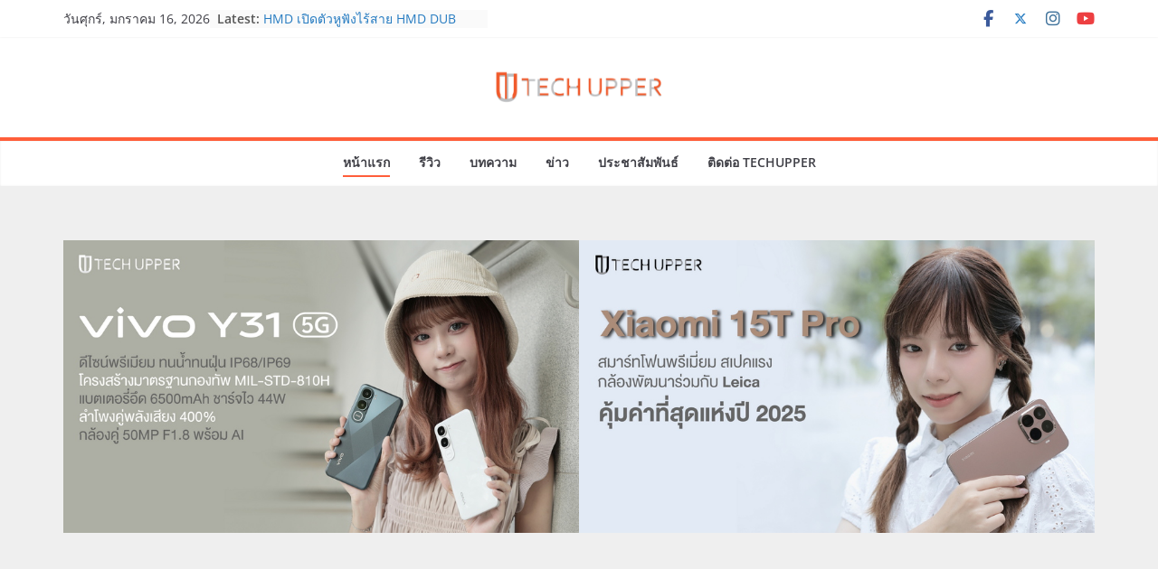

--- FILE ---
content_type: text/html; charset=UTF-8
request_url: https://www.techupper.com/page/15/
body_size: 24977
content:
		<!doctype html>
		<html lang="th">
		
<head>

			<meta charset="UTF-8"/>
		<meta name="viewport" content="width=device-width, initial-scale=1">
		<link rel="profile" href="http://gmpg.org/xfn/11"/>
		
	<meta name='robots' content='index, follow, max-image-preview:large, max-snippet:-1, max-video-preview:-1' />
	<style>img:is([sizes="auto" i], [sizes^="auto," i]) { contain-intrinsic-size: 3000px 1500px }</style>
	
	<!-- This site is optimized with the Yoast SEO plugin v26.7 - https://yoast.com/wordpress/plugins/seo/ -->
	<title>TechUpper - Page 15 of 256 - สนใจใน Smartphone, Gadget, Camera และ Idol มาแบ่งปันความคิดเห็นกันครับ</title>
	<meta name="description" content="สนใจใน Smartphone, Gadget, Camera และ Idol มาแบ่งปันความคิดเห็นกันครับ" />
	<link rel="canonical" href="https://www.techupper.com/page/15/" />
	<link rel="prev" href="https://www.techupper.com/page/14/" />
	<link rel="next" href="https://www.techupper.com/page/16/" />
	<meta property="og:locale" content="th_TH" />
	<meta property="og:type" content="website" />
	<meta property="og:title" content="TechUpper" />
	<meta property="og:description" content="สนใจใน Smartphone, Gadget, Camera และ Idol มาแบ่งปันความคิดเห็นกันครับ" />
	<meta property="og:url" content="https://www.techupper.com/" />
	<meta property="og:site_name" content="TechUpper" />
	<meta name="twitter:card" content="summary_large_image" />
	<meta name="twitter:site" content="@jokermaster619" />
	<script type="application/ld+json" class="yoast-schema-graph">{"@context":"https://schema.org","@graph":[{"@type":"CollectionPage","@id":"https://www.techupper.com/","url":"https://www.techupper.com/page/15/","name":"TechUpper - Page 15 of 256 - สนใจใน Smartphone, Gadget, Camera และ Idol มาแบ่งปันความคิดเห็นกันครับ","isPartOf":{"@id":"https://www.techupper.com/#website"},"about":{"@id":"https://www.techupper.com/#/schema/person/8fbbbe9da3fd7ad78eb8116dabe8879a"},"description":"สนใจใน Smartphone, Gadget, Camera และ Idol มาแบ่งปันความคิดเห็นกันครับ","breadcrumb":{"@id":"https://www.techupper.com/page/15/#breadcrumb"},"inLanguage":"th"},{"@type":"BreadcrumbList","@id":"https://www.techupper.com/page/15/#breadcrumb","itemListElement":[{"@type":"ListItem","position":1,"name":"Home"}]},{"@type":"WebSite","@id":"https://www.techupper.com/#website","url":"https://www.techupper.com/","name":"TechUpper","description":"สนใจใน Smartphone, Gadget, Camera และ Idol มาแบ่งปันความคิดเห็นกันครับ","publisher":{"@id":"https://www.techupper.com/#/schema/person/8fbbbe9da3fd7ad78eb8116dabe8879a"},"potentialAction":[{"@type":"SearchAction","target":{"@type":"EntryPoint","urlTemplate":"https://www.techupper.com/?s={search_term_string}"},"query-input":{"@type":"PropertyValueSpecification","valueRequired":true,"valueName":"search_term_string"}}],"inLanguage":"th"},{"@type":["Person","Organization"],"@id":"https://www.techupper.com/#/schema/person/8fbbbe9da3fd7ad78eb8116dabe8879a","name":"Joker","image":{"@type":"ImageObject","inLanguage":"th","@id":"https://www.techupper.com/#/schema/person/image/","url":"https://www.techupper.com/wp-content/uploads/2023/06/cropped-Logo.jpg","contentUrl":"https://www.techupper.com/wp-content/uploads/2023/06/cropped-Logo.jpg","width":512,"height":512,"caption":"Joker"},"logo":{"@id":"https://www.techupper.com/#/schema/person/image/"},"sameAs":["http://www.techupper.com/","https://www.facebook.com/techupper/","https://www.instagram.com/jokermaster619","https://x.com/https://twitter.com/jokermaster619","https://www.youtube.com/@techupper"]}]}</script>
	<!-- / Yoast SEO plugin. -->


<link rel='dns-prefetch' href='//www.googletagmanager.com' />
<link rel='dns-prefetch' href='//fonts.googleapis.com' />
<link rel='dns-prefetch' href='//pagead2.googlesyndication.com' />
<link rel="alternate" type="application/rss+xml" title="TechUpper &raquo; ฟีด" href="https://www.techupper.com/feed/" />
<script type="text/javascript">
/* <![CDATA[ */
window._wpemojiSettings = {"baseUrl":"https:\/\/s.w.org\/images\/core\/emoji\/16.0.1\/72x72\/","ext":".png","svgUrl":"https:\/\/s.w.org\/images\/core\/emoji\/16.0.1\/svg\/","svgExt":".svg","source":{"concatemoji":"https:\/\/www.techupper.com\/wp-includes\/js\/wp-emoji-release.min.js?ver=6.8.3"}};
/*! This file is auto-generated */
!function(s,n){var o,i,e;function c(e){try{var t={supportTests:e,timestamp:(new Date).valueOf()};sessionStorage.setItem(o,JSON.stringify(t))}catch(e){}}function p(e,t,n){e.clearRect(0,0,e.canvas.width,e.canvas.height),e.fillText(t,0,0);var t=new Uint32Array(e.getImageData(0,0,e.canvas.width,e.canvas.height).data),a=(e.clearRect(0,0,e.canvas.width,e.canvas.height),e.fillText(n,0,0),new Uint32Array(e.getImageData(0,0,e.canvas.width,e.canvas.height).data));return t.every(function(e,t){return e===a[t]})}function u(e,t){e.clearRect(0,0,e.canvas.width,e.canvas.height),e.fillText(t,0,0);for(var n=e.getImageData(16,16,1,1),a=0;a<n.data.length;a++)if(0!==n.data[a])return!1;return!0}function f(e,t,n,a){switch(t){case"flag":return n(e,"\ud83c\udff3\ufe0f\u200d\u26a7\ufe0f","\ud83c\udff3\ufe0f\u200b\u26a7\ufe0f")?!1:!n(e,"\ud83c\udde8\ud83c\uddf6","\ud83c\udde8\u200b\ud83c\uddf6")&&!n(e,"\ud83c\udff4\udb40\udc67\udb40\udc62\udb40\udc65\udb40\udc6e\udb40\udc67\udb40\udc7f","\ud83c\udff4\u200b\udb40\udc67\u200b\udb40\udc62\u200b\udb40\udc65\u200b\udb40\udc6e\u200b\udb40\udc67\u200b\udb40\udc7f");case"emoji":return!a(e,"\ud83e\udedf")}return!1}function g(e,t,n,a){var r="undefined"!=typeof WorkerGlobalScope&&self instanceof WorkerGlobalScope?new OffscreenCanvas(300,150):s.createElement("canvas"),o=r.getContext("2d",{willReadFrequently:!0}),i=(o.textBaseline="top",o.font="600 32px Arial",{});return e.forEach(function(e){i[e]=t(o,e,n,a)}),i}function t(e){var t=s.createElement("script");t.src=e,t.defer=!0,s.head.appendChild(t)}"undefined"!=typeof Promise&&(o="wpEmojiSettingsSupports",i=["flag","emoji"],n.supports={everything:!0,everythingExceptFlag:!0},e=new Promise(function(e){s.addEventListener("DOMContentLoaded",e,{once:!0})}),new Promise(function(t){var n=function(){try{var e=JSON.parse(sessionStorage.getItem(o));if("object"==typeof e&&"number"==typeof e.timestamp&&(new Date).valueOf()<e.timestamp+604800&&"object"==typeof e.supportTests)return e.supportTests}catch(e){}return null}();if(!n){if("undefined"!=typeof Worker&&"undefined"!=typeof OffscreenCanvas&&"undefined"!=typeof URL&&URL.createObjectURL&&"undefined"!=typeof Blob)try{var e="postMessage("+g.toString()+"("+[JSON.stringify(i),f.toString(),p.toString(),u.toString()].join(",")+"));",a=new Blob([e],{type:"text/javascript"}),r=new Worker(URL.createObjectURL(a),{name:"wpTestEmojiSupports"});return void(r.onmessage=function(e){c(n=e.data),r.terminate(),t(n)})}catch(e){}c(n=g(i,f,p,u))}t(n)}).then(function(e){for(var t in e)n.supports[t]=e[t],n.supports.everything=n.supports.everything&&n.supports[t],"flag"!==t&&(n.supports.everythingExceptFlag=n.supports.everythingExceptFlag&&n.supports[t]);n.supports.everythingExceptFlag=n.supports.everythingExceptFlag&&!n.supports.flag,n.DOMReady=!1,n.readyCallback=function(){n.DOMReady=!0}}).then(function(){return e}).then(function(){var e;n.supports.everything||(n.readyCallback(),(e=n.source||{}).concatemoji?t(e.concatemoji):e.wpemoji&&e.twemoji&&(t(e.twemoji),t(e.wpemoji)))}))}((window,document),window._wpemojiSettings);
/* ]]> */
</script>

<link rel='stylesheet' id='dashicons-css' href='https://www.techupper.com/wp-includes/css/dashicons.min.css?ver=6.8.3' type='text/css' media='all' />
<link rel='stylesheet' id='post-views-counter-frontend-css' href='https://www.techupper.com/wp-content/plugins/post-views-counter/css/frontend.css?ver=1.7.0' type='text/css' media='all' />
<style id='wp-emoji-styles-inline-css' type='text/css'>

	img.wp-smiley, img.emoji {
		display: inline !important;
		border: none !important;
		box-shadow: none !important;
		height: 1em !important;
		width: 1em !important;
		margin: 0 0.07em !important;
		vertical-align: -0.1em !important;
		background: none !important;
		padding: 0 !important;
	}
</style>
<link rel='stylesheet' id='wp-block-library-css' href='https://www.techupper.com/wp-includes/css/dist/block-library/style.min.css?ver=6.8.3' type='text/css' media='all' />
<style id='wp-block-library-theme-inline-css' type='text/css'>
.wp-block-audio :where(figcaption){color:#555;font-size:13px;text-align:center}.is-dark-theme .wp-block-audio :where(figcaption){color:#ffffffa6}.wp-block-audio{margin:0 0 1em}.wp-block-code{border:1px solid #ccc;border-radius:4px;font-family:Menlo,Consolas,monaco,monospace;padding:.8em 1em}.wp-block-embed :where(figcaption){color:#555;font-size:13px;text-align:center}.is-dark-theme .wp-block-embed :where(figcaption){color:#ffffffa6}.wp-block-embed{margin:0 0 1em}.blocks-gallery-caption{color:#555;font-size:13px;text-align:center}.is-dark-theme .blocks-gallery-caption{color:#ffffffa6}:root :where(.wp-block-image figcaption){color:#555;font-size:13px;text-align:center}.is-dark-theme :root :where(.wp-block-image figcaption){color:#ffffffa6}.wp-block-image{margin:0 0 1em}.wp-block-pullquote{border-bottom:4px solid;border-top:4px solid;color:currentColor;margin-bottom:1.75em}.wp-block-pullquote cite,.wp-block-pullquote footer,.wp-block-pullquote__citation{color:currentColor;font-size:.8125em;font-style:normal;text-transform:uppercase}.wp-block-quote{border-left:.25em solid;margin:0 0 1.75em;padding-left:1em}.wp-block-quote cite,.wp-block-quote footer{color:currentColor;font-size:.8125em;font-style:normal;position:relative}.wp-block-quote:where(.has-text-align-right){border-left:none;border-right:.25em solid;padding-left:0;padding-right:1em}.wp-block-quote:where(.has-text-align-center){border:none;padding-left:0}.wp-block-quote.is-large,.wp-block-quote.is-style-large,.wp-block-quote:where(.is-style-plain){border:none}.wp-block-search .wp-block-search__label{font-weight:700}.wp-block-search__button{border:1px solid #ccc;padding:.375em .625em}:where(.wp-block-group.has-background){padding:1.25em 2.375em}.wp-block-separator.has-css-opacity{opacity:.4}.wp-block-separator{border:none;border-bottom:2px solid;margin-left:auto;margin-right:auto}.wp-block-separator.has-alpha-channel-opacity{opacity:1}.wp-block-separator:not(.is-style-wide):not(.is-style-dots){width:100px}.wp-block-separator.has-background:not(.is-style-dots){border-bottom:none;height:1px}.wp-block-separator.has-background:not(.is-style-wide):not(.is-style-dots){height:2px}.wp-block-table{margin:0 0 1em}.wp-block-table td,.wp-block-table th{word-break:normal}.wp-block-table :where(figcaption){color:#555;font-size:13px;text-align:center}.is-dark-theme .wp-block-table :where(figcaption){color:#ffffffa6}.wp-block-video :where(figcaption){color:#555;font-size:13px;text-align:center}.is-dark-theme .wp-block-video :where(figcaption){color:#ffffffa6}.wp-block-video{margin:0 0 1em}:root :where(.wp-block-template-part.has-background){margin-bottom:0;margin-top:0;padding:1.25em 2.375em}
</style>
<style id='global-styles-inline-css' type='text/css'>
:root{--wp--preset--aspect-ratio--square: 1;--wp--preset--aspect-ratio--4-3: 4/3;--wp--preset--aspect-ratio--3-4: 3/4;--wp--preset--aspect-ratio--3-2: 3/2;--wp--preset--aspect-ratio--2-3: 2/3;--wp--preset--aspect-ratio--16-9: 16/9;--wp--preset--aspect-ratio--9-16: 9/16;--wp--preset--color--black: #000000;--wp--preset--color--cyan-bluish-gray: #abb8c3;--wp--preset--color--white: #ffffff;--wp--preset--color--pale-pink: #f78da7;--wp--preset--color--vivid-red: #cf2e2e;--wp--preset--color--luminous-vivid-orange: #ff6900;--wp--preset--color--luminous-vivid-amber: #fcb900;--wp--preset--color--light-green-cyan: #7bdcb5;--wp--preset--color--vivid-green-cyan: #00d084;--wp--preset--color--pale-cyan-blue: #8ed1fc;--wp--preset--color--vivid-cyan-blue: #0693e3;--wp--preset--color--vivid-purple: #9b51e0;--wp--preset--color--cm-color-1: #257BC1;--wp--preset--color--cm-color-2: #2270B0;--wp--preset--color--cm-color-3: #FFFFFF;--wp--preset--color--cm-color-4: #F9FEFD;--wp--preset--color--cm-color-5: #27272A;--wp--preset--color--cm-color-6: #16181A;--wp--preset--color--cm-color-7: #8F8F8F;--wp--preset--color--cm-color-8: #FFFFFF;--wp--preset--color--cm-color-9: #C7C7C7;--wp--preset--gradient--vivid-cyan-blue-to-vivid-purple: linear-gradient(135deg,rgba(6,147,227,1) 0%,rgb(155,81,224) 100%);--wp--preset--gradient--light-green-cyan-to-vivid-green-cyan: linear-gradient(135deg,rgb(122,220,180) 0%,rgb(0,208,130) 100%);--wp--preset--gradient--luminous-vivid-amber-to-luminous-vivid-orange: linear-gradient(135deg,rgba(252,185,0,1) 0%,rgba(255,105,0,1) 100%);--wp--preset--gradient--luminous-vivid-orange-to-vivid-red: linear-gradient(135deg,rgba(255,105,0,1) 0%,rgb(207,46,46) 100%);--wp--preset--gradient--very-light-gray-to-cyan-bluish-gray: linear-gradient(135deg,rgb(238,238,238) 0%,rgb(169,184,195) 100%);--wp--preset--gradient--cool-to-warm-spectrum: linear-gradient(135deg,rgb(74,234,220) 0%,rgb(151,120,209) 20%,rgb(207,42,186) 40%,rgb(238,44,130) 60%,rgb(251,105,98) 80%,rgb(254,248,76) 100%);--wp--preset--gradient--blush-light-purple: linear-gradient(135deg,rgb(255,206,236) 0%,rgb(152,150,240) 100%);--wp--preset--gradient--blush-bordeaux: linear-gradient(135deg,rgb(254,205,165) 0%,rgb(254,45,45) 50%,rgb(107,0,62) 100%);--wp--preset--gradient--luminous-dusk: linear-gradient(135deg,rgb(255,203,112) 0%,rgb(199,81,192) 50%,rgb(65,88,208) 100%);--wp--preset--gradient--pale-ocean: linear-gradient(135deg,rgb(255,245,203) 0%,rgb(182,227,212) 50%,rgb(51,167,181) 100%);--wp--preset--gradient--electric-grass: linear-gradient(135deg,rgb(202,248,128) 0%,rgb(113,206,126) 100%);--wp--preset--gradient--midnight: linear-gradient(135deg,rgb(2,3,129) 0%,rgb(40,116,252) 100%);--wp--preset--font-size--small: 13px;--wp--preset--font-size--medium: 20px;--wp--preset--font-size--large: 36px;--wp--preset--font-size--x-large: 42px;--wp--preset--font-family--dm-sans: DM Sans, sans-serif;--wp--preset--font-family--public-sans: Public Sans, sans-serif;--wp--preset--font-family--roboto: Roboto, sans-serif;--wp--preset--font-family--segoe-ui: Segoe UI, Arial, sans-serif;--wp--preset--spacing--20: 0.44rem;--wp--preset--spacing--30: 0.67rem;--wp--preset--spacing--40: 1rem;--wp--preset--spacing--50: 1.5rem;--wp--preset--spacing--60: 2.25rem;--wp--preset--spacing--70: 3.38rem;--wp--preset--spacing--80: 5.06rem;--wp--preset--shadow--natural: 6px 6px 9px rgba(0, 0, 0, 0.2);--wp--preset--shadow--deep: 12px 12px 50px rgba(0, 0, 0, 0.4);--wp--preset--shadow--sharp: 6px 6px 0px rgba(0, 0, 0, 0.2);--wp--preset--shadow--outlined: 6px 6px 0px -3px rgba(255, 255, 255, 1), 6px 6px rgba(0, 0, 0, 1);--wp--preset--shadow--crisp: 6px 6px 0px rgba(0, 0, 0, 1);}:root { --wp--style--global--content-size: 760px;--wp--style--global--wide-size: 1160px; }:where(body) { margin: 0; }.wp-site-blocks > .alignleft { float: left; margin-right: 2em; }.wp-site-blocks > .alignright { float: right; margin-left: 2em; }.wp-site-blocks > .aligncenter { justify-content: center; margin-left: auto; margin-right: auto; }:where(.wp-site-blocks) > * { margin-block-start: 24px; margin-block-end: 0; }:where(.wp-site-blocks) > :first-child { margin-block-start: 0; }:where(.wp-site-blocks) > :last-child { margin-block-end: 0; }:root { --wp--style--block-gap: 24px; }:root :where(.is-layout-flow) > :first-child{margin-block-start: 0;}:root :where(.is-layout-flow) > :last-child{margin-block-end: 0;}:root :where(.is-layout-flow) > *{margin-block-start: 24px;margin-block-end: 0;}:root :where(.is-layout-constrained) > :first-child{margin-block-start: 0;}:root :where(.is-layout-constrained) > :last-child{margin-block-end: 0;}:root :where(.is-layout-constrained) > *{margin-block-start: 24px;margin-block-end: 0;}:root :where(.is-layout-flex){gap: 24px;}:root :where(.is-layout-grid){gap: 24px;}.is-layout-flow > .alignleft{float: left;margin-inline-start: 0;margin-inline-end: 2em;}.is-layout-flow > .alignright{float: right;margin-inline-start: 2em;margin-inline-end: 0;}.is-layout-flow > .aligncenter{margin-left: auto !important;margin-right: auto !important;}.is-layout-constrained > .alignleft{float: left;margin-inline-start: 0;margin-inline-end: 2em;}.is-layout-constrained > .alignright{float: right;margin-inline-start: 2em;margin-inline-end: 0;}.is-layout-constrained > .aligncenter{margin-left: auto !important;margin-right: auto !important;}.is-layout-constrained > :where(:not(.alignleft):not(.alignright):not(.alignfull)){max-width: var(--wp--style--global--content-size);margin-left: auto !important;margin-right: auto !important;}.is-layout-constrained > .alignwide{max-width: var(--wp--style--global--wide-size);}body .is-layout-flex{display: flex;}.is-layout-flex{flex-wrap: wrap;align-items: center;}.is-layout-flex > :is(*, div){margin: 0;}body .is-layout-grid{display: grid;}.is-layout-grid > :is(*, div){margin: 0;}body{padding-top: 0px;padding-right: 0px;padding-bottom: 0px;padding-left: 0px;}a:where(:not(.wp-element-button)){text-decoration: underline;}:root :where(.wp-element-button, .wp-block-button__link){background-color: #32373c;border-width: 0;color: #fff;font-family: inherit;font-size: inherit;line-height: inherit;padding: calc(0.667em + 2px) calc(1.333em + 2px);text-decoration: none;}.has-black-color{color: var(--wp--preset--color--black) !important;}.has-cyan-bluish-gray-color{color: var(--wp--preset--color--cyan-bluish-gray) !important;}.has-white-color{color: var(--wp--preset--color--white) !important;}.has-pale-pink-color{color: var(--wp--preset--color--pale-pink) !important;}.has-vivid-red-color{color: var(--wp--preset--color--vivid-red) !important;}.has-luminous-vivid-orange-color{color: var(--wp--preset--color--luminous-vivid-orange) !important;}.has-luminous-vivid-amber-color{color: var(--wp--preset--color--luminous-vivid-amber) !important;}.has-light-green-cyan-color{color: var(--wp--preset--color--light-green-cyan) !important;}.has-vivid-green-cyan-color{color: var(--wp--preset--color--vivid-green-cyan) !important;}.has-pale-cyan-blue-color{color: var(--wp--preset--color--pale-cyan-blue) !important;}.has-vivid-cyan-blue-color{color: var(--wp--preset--color--vivid-cyan-blue) !important;}.has-vivid-purple-color{color: var(--wp--preset--color--vivid-purple) !important;}.has-cm-color-1-color{color: var(--wp--preset--color--cm-color-1) !important;}.has-cm-color-2-color{color: var(--wp--preset--color--cm-color-2) !important;}.has-cm-color-3-color{color: var(--wp--preset--color--cm-color-3) !important;}.has-cm-color-4-color{color: var(--wp--preset--color--cm-color-4) !important;}.has-cm-color-5-color{color: var(--wp--preset--color--cm-color-5) !important;}.has-cm-color-6-color{color: var(--wp--preset--color--cm-color-6) !important;}.has-cm-color-7-color{color: var(--wp--preset--color--cm-color-7) !important;}.has-cm-color-8-color{color: var(--wp--preset--color--cm-color-8) !important;}.has-cm-color-9-color{color: var(--wp--preset--color--cm-color-9) !important;}.has-black-background-color{background-color: var(--wp--preset--color--black) !important;}.has-cyan-bluish-gray-background-color{background-color: var(--wp--preset--color--cyan-bluish-gray) !important;}.has-white-background-color{background-color: var(--wp--preset--color--white) !important;}.has-pale-pink-background-color{background-color: var(--wp--preset--color--pale-pink) !important;}.has-vivid-red-background-color{background-color: var(--wp--preset--color--vivid-red) !important;}.has-luminous-vivid-orange-background-color{background-color: var(--wp--preset--color--luminous-vivid-orange) !important;}.has-luminous-vivid-amber-background-color{background-color: var(--wp--preset--color--luminous-vivid-amber) !important;}.has-light-green-cyan-background-color{background-color: var(--wp--preset--color--light-green-cyan) !important;}.has-vivid-green-cyan-background-color{background-color: var(--wp--preset--color--vivid-green-cyan) !important;}.has-pale-cyan-blue-background-color{background-color: var(--wp--preset--color--pale-cyan-blue) !important;}.has-vivid-cyan-blue-background-color{background-color: var(--wp--preset--color--vivid-cyan-blue) !important;}.has-vivid-purple-background-color{background-color: var(--wp--preset--color--vivid-purple) !important;}.has-cm-color-1-background-color{background-color: var(--wp--preset--color--cm-color-1) !important;}.has-cm-color-2-background-color{background-color: var(--wp--preset--color--cm-color-2) !important;}.has-cm-color-3-background-color{background-color: var(--wp--preset--color--cm-color-3) !important;}.has-cm-color-4-background-color{background-color: var(--wp--preset--color--cm-color-4) !important;}.has-cm-color-5-background-color{background-color: var(--wp--preset--color--cm-color-5) !important;}.has-cm-color-6-background-color{background-color: var(--wp--preset--color--cm-color-6) !important;}.has-cm-color-7-background-color{background-color: var(--wp--preset--color--cm-color-7) !important;}.has-cm-color-8-background-color{background-color: var(--wp--preset--color--cm-color-8) !important;}.has-cm-color-9-background-color{background-color: var(--wp--preset--color--cm-color-9) !important;}.has-black-border-color{border-color: var(--wp--preset--color--black) !important;}.has-cyan-bluish-gray-border-color{border-color: var(--wp--preset--color--cyan-bluish-gray) !important;}.has-white-border-color{border-color: var(--wp--preset--color--white) !important;}.has-pale-pink-border-color{border-color: var(--wp--preset--color--pale-pink) !important;}.has-vivid-red-border-color{border-color: var(--wp--preset--color--vivid-red) !important;}.has-luminous-vivid-orange-border-color{border-color: var(--wp--preset--color--luminous-vivid-orange) !important;}.has-luminous-vivid-amber-border-color{border-color: var(--wp--preset--color--luminous-vivid-amber) !important;}.has-light-green-cyan-border-color{border-color: var(--wp--preset--color--light-green-cyan) !important;}.has-vivid-green-cyan-border-color{border-color: var(--wp--preset--color--vivid-green-cyan) !important;}.has-pale-cyan-blue-border-color{border-color: var(--wp--preset--color--pale-cyan-blue) !important;}.has-vivid-cyan-blue-border-color{border-color: var(--wp--preset--color--vivid-cyan-blue) !important;}.has-vivid-purple-border-color{border-color: var(--wp--preset--color--vivid-purple) !important;}.has-cm-color-1-border-color{border-color: var(--wp--preset--color--cm-color-1) !important;}.has-cm-color-2-border-color{border-color: var(--wp--preset--color--cm-color-2) !important;}.has-cm-color-3-border-color{border-color: var(--wp--preset--color--cm-color-3) !important;}.has-cm-color-4-border-color{border-color: var(--wp--preset--color--cm-color-4) !important;}.has-cm-color-5-border-color{border-color: var(--wp--preset--color--cm-color-5) !important;}.has-cm-color-6-border-color{border-color: var(--wp--preset--color--cm-color-6) !important;}.has-cm-color-7-border-color{border-color: var(--wp--preset--color--cm-color-7) !important;}.has-cm-color-8-border-color{border-color: var(--wp--preset--color--cm-color-8) !important;}.has-cm-color-9-border-color{border-color: var(--wp--preset--color--cm-color-9) !important;}.has-vivid-cyan-blue-to-vivid-purple-gradient-background{background: var(--wp--preset--gradient--vivid-cyan-blue-to-vivid-purple) !important;}.has-light-green-cyan-to-vivid-green-cyan-gradient-background{background: var(--wp--preset--gradient--light-green-cyan-to-vivid-green-cyan) !important;}.has-luminous-vivid-amber-to-luminous-vivid-orange-gradient-background{background: var(--wp--preset--gradient--luminous-vivid-amber-to-luminous-vivid-orange) !important;}.has-luminous-vivid-orange-to-vivid-red-gradient-background{background: var(--wp--preset--gradient--luminous-vivid-orange-to-vivid-red) !important;}.has-very-light-gray-to-cyan-bluish-gray-gradient-background{background: var(--wp--preset--gradient--very-light-gray-to-cyan-bluish-gray) !important;}.has-cool-to-warm-spectrum-gradient-background{background: var(--wp--preset--gradient--cool-to-warm-spectrum) !important;}.has-blush-light-purple-gradient-background{background: var(--wp--preset--gradient--blush-light-purple) !important;}.has-blush-bordeaux-gradient-background{background: var(--wp--preset--gradient--blush-bordeaux) !important;}.has-luminous-dusk-gradient-background{background: var(--wp--preset--gradient--luminous-dusk) !important;}.has-pale-ocean-gradient-background{background: var(--wp--preset--gradient--pale-ocean) !important;}.has-electric-grass-gradient-background{background: var(--wp--preset--gradient--electric-grass) !important;}.has-midnight-gradient-background{background: var(--wp--preset--gradient--midnight) !important;}.has-small-font-size{font-size: var(--wp--preset--font-size--small) !important;}.has-medium-font-size{font-size: var(--wp--preset--font-size--medium) !important;}.has-large-font-size{font-size: var(--wp--preset--font-size--large) !important;}.has-x-large-font-size{font-size: var(--wp--preset--font-size--x-large) !important;}.has-dm-sans-font-family{font-family: var(--wp--preset--font-family--dm-sans) !important;}.has-public-sans-font-family{font-family: var(--wp--preset--font-family--public-sans) !important;}.has-roboto-font-family{font-family: var(--wp--preset--font-family--roboto) !important;}.has-segoe-ui-font-family{font-family: var(--wp--preset--font-family--segoe-ui) !important;}
:root :where(.wp-block-pullquote){font-size: 1.5em;line-height: 1.6;}
</style>
<link rel='stylesheet' id='seed-social-css' href='https://www.techupper.com/wp-content/plugins/seed-social/style.css?ver=2021.02' type='text/css' media='all' />
<link rel='stylesheet' id='colormag_style-css' href='https://www.techupper.com/wp-content/themes/colormag-pro/style.css?ver=5.1.4' type='text/css' media='all' />
<style id='colormag_style-inline-css' type='text/css'>
.colormag-button,
			blockquote, button,
			input[type=reset],
			input[type=button],
			input[type=submit],
			.cm-home-icon.front_page_on,
			.cm-post-categories a,
			.cm-primary-nav ul li ul li:hover,
			.cm-primary-nav ul li.current-menu-item,
			.cm-primary-nav ul li.current_page_ancestor,
			.cm-primary-nav ul li.current-menu-ancestor,
			.cm-primary-nav ul li.current_page_item,
			.cm-primary-nav ul li:hover,
			.cm-primary-nav ul li.focus,
			.cm-mobile-nav li a:hover,
			.colormag-header-clean #cm-primary-nav .cm-menu-toggle:hover,
			.cm-header .cm-mobile-nav li:hover,
			.cm-header .cm-mobile-nav li.current-page-ancestor,
			.cm-header .cm-mobile-nav li.current-menu-ancestor,
			.cm-header .cm-mobile-nav li.current-page-item,
			.cm-header .cm-mobile-nav li.current-menu-item,
			.cm-primary-nav ul li.focus > a,
			.cm-layout-2 .cm-primary-nav ul ul.sub-menu li.focus > a,
			.cm-mobile-nav .current-menu-item>a, .cm-mobile-nav .current_page_item>a,
			.colormag-header-clean .cm-mobile-nav li:hover > a,
			.colormag-header-clean .cm-mobile-nav li.current-page-ancestor > a,
			.colormag-header-clean .cm-mobile-nav li.current-menu-ancestor > a,
			.colormag-header-clean .cm-mobile-nav li.current-page-item > a,
			.colormag-header-clean .cm-mobile-nav li.current-menu-item > a,
			.fa.search-top:hover,
			.widget_call_to_action .btn--primary,
			.colormag-footer--classic .cm-footer-cols .cm-row .cm-widget-title span::before,
			.colormag-footer--classic-bordered .cm-footer-cols .cm-row .cm-widget-title span::before,
			.cm-featured-posts .cm-widget-title span,
			.cm-featured-category-slider-widget .cm-slide-content .cm-entry-header-meta .cm-post-categories a,
			.cm-highlighted-posts .cm-post-content .cm-entry-header-meta .cm-post-categories a,
			.cm-category-slide-next, .cm-category-slide-prev, .slide-next,
			.slide-prev, .cm-tabbed-widget ul li, .cm-posts .wp-pagenavi .current,
			.cm-posts .wp-pagenavi a:hover, .cm-secondary .cm-widget-title span,
			.cm-posts .post .cm-post-content .cm-entry-header-meta .cm-post-categories a,
			.cm-page-header .cm-page-title span, .entry-meta .post-format i,
			.format-link, .cm-entry-button, .infinite-scroll .tg-infinite-scroll,
			.no-more-post-text, .pagination span,
			.cm-footer-cols .cm-row .cm-widget-title span,
			.advertisement_above_footer .cm-widget-title span,
			.error, .cm-primary .cm-widget-title span,
			.related-posts-wrapper.style-three .cm-post-content .cm-entry-title a:hover:before,
			.cm-slider-area .cm-widget-title span,
			.cm-beside-slider-widget .cm-widget-title span,
			.top-full-width-sidebar .cm-widget-title span,
			.wp-block-quote, .wp-block-quote.is-style-large,
			.wp-block-quote.has-text-align-right,
			.page-numbers .current, .search-wrap button,
			.cm-error-404 .cm-btn, .widget .wp-block-heading, .wp-block-search button,
			.widget a::before, .cm-post-date a::before,
			.byline a::before,
			.colormag-footer--classic-bordered .cm-widget-title::before,
			.wp-block-button__link,
			#cm-tertiary .cm-widget-title span,
			.link-pagination .post-page-numbers.current,
			.wp-block-query-pagination-numbers .page-numbers.current,
			.wp-element-button,
			.wp-block-button .wp-block-button__link,
			.wp-element-button,
			.cm-layout-2 .cm-primary-nav ul ul.sub-menu li:hover,
			.cm-layout-2 .cm-primary-nav ul ul.sub-menu li.current-menu-ancestor,
			.cm-layout-2 .cm-primary-nav ul ul.sub-menu li.current-menu-item,
			.cm-layout-2 .cm-primary-nav ul ul.sub-menu li.focus,
			.cm-primary-nav .cm-random-post a:hover,
			.cm-primary-nav .cm-home-icon a:hover,
			.tg-infinite-pagination .tg-load-more,
			.comment .comment-author-link .post-author,
			.cm-footer-builder .cm-widget-title span,
			.wp-block-search .wp-element-button:hover{background-color:rgb(255,94,58);}a,
			.cm-layout-2 #cm-primary-nav .fa.search-top:hover,
			.cm-layout-2 #cm-primary-nav.cm-mobile-nav .cm-random-post a:hover .fa-random,
			.cm-layout-2 #cm-primary-nav.cm-primary-nav .cm-random-post a:hover .fa-random,
			.cm-layout-2 .breaking-news .newsticker a:hover,
			.cm-layout-2 .cm-primary-nav ul li.current-menu-item > a,
			.cm-layout-2 .cm-primary-nav ul li.current_page_item > a,
			.cm-layout-2 .cm-primary-nav ul li:hover > a,
			.cm-layout-2 .cm-primary-nav ul li.focus > a
			.dark-skin .cm-layout-2-style-1 #cm-primary-nav.cm-primary-nav .cm-home-icon:hover .fa,
			.byline a:hover, .comments a:hover, .cm-edit-link a:hover, .cm-post-date a:hover,
			.social-links:not(.cm-header-actions .social-links) i.fa:hover, .cm-tag-links a:hover,
			.colormag-header-clean .social-links li:hover i.fa, .cm-layout-2-style-1 .social-links li:hover i.fa,
			.colormag-header-clean .breaking-news .newsticker a:hover, .widget_featured_posts .article-content .cm-entry-title a:hover,
			.widget_featured_slider .slide-content .cm-below-entry-meta .byline a:hover,
			.widget_featured_slider .slide-content .cm-below-entry-meta .comments a:hover,
			.widget_featured_slider .slide-content .cm-below-entry-meta .cm-post-date a:hover,
			.widget_featured_slider .slide-content .cm-entry-title a:hover,
			.widget_block_picture_news.widget_featured_posts .article-content .cm-entry-title a:hover,
			.widget_highlighted_posts .article-content .cm-below-entry-meta .byline a:hover,
			.widget_highlighted_posts .article-content .cm-below-entry-meta .comments a:hover,
			.widget_highlighted_posts .article-content .cm-below-entry-meta .cm-post-date a:hover,
			.widget_highlighted_posts .article-content .cm-entry-title a:hover, i.fa-arrow-up, i.fa-arrow-down,
			.cm-site-title a, #content .post .article-content .cm-entry-title a:hover, .entry-meta .byline i,
			.entry-meta .cat-links i, .entry-meta a, .post .cm-entry-title a:hover, .search .cm-entry-title a:hover,
			.entry-meta .comments-link a:hover, .entry-meta .cm-edit-link a:hover, .entry-meta .cm-post-date a:hover,
			.entry-meta .cm-tag-links a:hover, .single #content .tags a:hover, .count, .next a:hover, .previous a:hover,
			.related-posts-main-title .fa, .single-related-posts .article-content .cm-entry-title a:hover,
			.pagination a span:hover,
			#content .comments-area a.comment-cm-edit-link:hover, #content .comments-area a.comment-permalink:hover,
			#content .comments-area article header cite a:hover, .comments-area .comment-author-link a:hover,
			.comment .comment-reply-link:hover,
			.nav-next a, .nav-previous a,
			#cm-footer .cm-footer-menu ul li a:hover,
			.cm-footer-cols .cm-row a:hover, a#scroll-up i, .related-posts-wrapper-flyout .cm-entry-title a:hover,
			.human-diff-time .human-diff-time-display:hover,
			.cm-layout-2-style-1 #cm-primary-nav .fa:hover,
			.cm-footer-bar a,
			.cm-post-date a:hover,
			.cm-author a:hover,
			.cm-comments-link a:hover,
			.cm-tag-links a:hover,
			.cm-edit-link a:hover,
			.cm-footer-bar .copyright a,
			.cm-featured-posts .cm-entry-title a:hover,
            .cm-featured-posts--style-5.cm-featured-posts .cm-post-title-below-image .cm-post .cm-post-content .cm-entry-title a:hover,
			.cm-posts .post .cm-post-content .cm-entry-title a:hover,
			.cm-posts .post .single-title-above .cm-entry-title a:hover,
			.cm-layout-2 .cm-primary-nav ul li:hover > a,
			.cm-layout-2 #cm-primary-nav .fa:hover,
			.cm-entry-title a:hover,
			button:hover, input[type="button"]:hover,
			input[type="reset"]:hover,
			input[type="submit"]:hover,
			.wp-block-button .wp-block-button__link:hover,
			.cm-button:hover,
			.wp-element-button:hover,
			li.product .added_to_cart:hover,
			.comments-area .comment-permalink:hover{color:rgb(255,94,58);}#cm-primary-nav,
			.cm-contained .cm-header-2 .cm-row, .cm-header-builder.cm-full-width .cm-main-header .cm-header-bottom-row{border-top-color:rgb(255,94,58);}.cm-layout-2 #cm-primary-nav,
			.cm-layout-2 .cm-primary-nav ul ul.sub-menu li:hover,
			.cm-layout-2 .cm-primary-nav ul > li:hover > a,
			.cm-layout-2 .cm-primary-nav ul > li.current-menu-item > a,
			.cm-layout-2 .cm-primary-nav ul > li.current-menu-ancestor > a,
			.cm-layout-2 .cm-primary-nav ul ul.sub-menu li.current-menu-ancestor,
			.cm-layout-2 .cm-primary-nav ul ul.sub-menu li.current-menu-item,
			.cm-layout-2 .cm-primary-nav ul ul.sub-menu li.focus,
			cm-layout-2 .cm-primary-nav ul ul.sub-menu li.current-menu-ancestor,
			cm-layout-2 .cm-primary-nav ul ul.sub-menu li.current-menu-item,
			cm-layout-2 #cm-primary-nav .cm-menu-toggle:hover,
			cm-layout-2 #cm-primary-nav.cm-mobile-nav .cm-menu-toggle,
			cm-layout-2 .cm-primary-nav ul > li:hover > a,
			cm-layout-2 .cm-primary-nav ul > li.current-menu-item > a,
			cm-layout-2 .cm-primary-nav ul > li.current-menu-ancestor > a,
			.cm-layout-2 .cm-primary-nav ul li.focus > a, .pagination a span:hover,
			.cm-error-404 .cm-btn,
			.single-post .cm-post-categories a::after,
			.widget .block-title,
			.cm-layout-2 .cm-primary-nav ul li.focus > a,
			button,
			input[type="button"],
			input[type="reset"],
			input[type="submit"],
			.wp-block-button .wp-block-button__link,
			.cm-button,
			.wp-element-button,
			li.product .added_to_cart{border-color:rgb(255,94,58);}.cm-secondary .cm-widget-title,
			#cm-tertiary .cm-widget-title,
			.widget_featured_posts .widget-title,
			#secondary .widget-title,
			#cm-tertiary .widget-title,
			.cm-page-header .cm-page-title,
			.cm-footer-cols .cm-row .widget-title,
			.advertisement_above_footer .widget-title,
			#primary .widget-title,
			.widget_slider_area .widget-title,
			.widget_beside_slider .widget-title,
			.top-full-width-sidebar .widget-title,
			.cm-footer-cols .cm-row .cm-widget-title,
			.cm-footer-bar .copyright a,
			.cm-layout-2.cm-layout-2-style-2 #cm-primary-nav,
			.cm-layout-2 .cm-primary-nav ul > li:hover > a,
			.cm-footer-builder .cm-widget-title,
			.cm-layout-2 .cm-primary-nav ul > li.current-menu-item > a{border-bottom-color:rgb(255,94,58);}.cm-entry-summary a,
			.mzb-featured-categories .mzb-post-title a,
			.mzb-tab-post .mzb-post-title a,
			.mzb-post-list .mzb-post-title a,
			.mzb-featured-posts .mzb-post-title a,
			.mzb-featured-categories .mzb-post-title a{color:rgb(247,74,0);}.post .cm-entry-summary a:hover,
			.mzb-featured-categories .mzb-post-title a:hover,
			.mzb-tab-post .mzb-post-title a:hover,
			.mzb-post-list .mzb-post-title a:hover,
			.mzb-featured-posts .mzb-post-title a:hover,
			.mzb-featured-categories .mzb-post-title a:hover{color:rgb(226,131,22);}.cm-top-bar{border-bottom-color:#000000;}.cm-top-bar{background-color:#ffffff;}.cm-header, .dark-skin .cm-main-header{background-color:#ffffff;}@media screen and (min-width: 992px) {.cm-primary{width:70%;}}.cm-site-branding img{height:63px;}.cm-header .cm-menu-toggle svg,
			.cm-header .cm-menu-toggle svg{fill:#fff;}.blog .cm-posts .post .cm-post-content .human-diff-time .human-diff-time-display,
			.blog .cm-posts .post .cm-post-content .cm-below-entry-meta .cm-post-date a,
			.blog .cm-posts .post .cm-post-content .cm-below-entry-meta .cm-author,
			.blog .cm-posts .post .cm-post-content .cm-below-entry-meta .cm-author a,
			.blog .cm-posts .post .cm-post-content .cm-below-entry-meta .cm-post-views a,
			.blog .cm-posts .post .cm-post-content .cm-below-entry-meta .cm-tag-links a,
			.blog .cm-posts .post .cm-post-content .cm-below-entry-meta .cm-comments-link a,
			.blog .cm-posts .post .cm-post-content .cm-below-entry-meta .cm-edit-link a,
			.blog .cm-posts .post .cm-post-content .cm-below-entry-meta .cm-edit-link i,
			.blog .cm-posts .post .cm-post-content .cm-below-entry-meta .cm-post-views,
			.blog .cm-posts .post .cm-post-content .cm-below-entry-meta .cm-reading-time,
			.blog .cm-posts .post .cm-post-content .cm-below-entry-meta .cm-reading-time::before{}.search .cm-posts .post .cm-post-content .human-diff-time .human-diff-time-display,
			.search .cm-posts .post .cm-post-content .cm-below-entry-meta .cm-post-date a,
			.search .cm-posts .post .cm-post-content .cm-below-entry-meta .cm-author,
			.search .cm-posts .post .cm-post-content .cm-below-entry-meta .cm-author a,
			.search .cm-posts .post .cm-post-content .cm-below-entry-meta .cm-post-views a,
			.search .cm-posts .post .cm-post-content .cm-below-entry-meta .cm-tag-links a,
			.search .cm-posts .post .cm-post-content .cm-below-entry-meta .cm-comments-link a,
			.search .cm-posts .post .cm-post-content .cm-below-entry-meta .cm-edit-link a,
			.search .cm-posts .post .cm-post-content .cm-below-entry-meta .cm-edit-link i,
			.search .cm-posts .post .cm-post-content .cm-below-entry-meta .cm-post-views,
			.search .cm-posts .post .cm-post-content .cm-below-entry-meta .cm-reading-time,
			.search .cm-posts .post .cm-post-content .cm-below-entry-meta .cm-reading-time::before{}.single-post .cm-posts .post .cm-post-content .human-diff-time .human-diff-time-display,
			.single-post .cm-posts .post .cm-post-content .cm-below-entry-meta .cm-post-date a,
			.single-post .cm-posts .post .cm-post-content .cm-below-entry-meta .cm-author,
			.single-post .cm-posts .post .cm-post-content .cm-below-entry-meta .cm-author a,
			.single-post .cm-posts .post .cm-post-content .cm-below-entry-meta .cm-post-views a,
			.single-post .cm-posts .post .cm-post-content .cm-below-entry-meta .cm-tag-links a,
			.single-post .cm-posts .post .cm-post-content .cm-below-entry-meta .cm-comments-link a,
			.single-post .cm-posts .post .cm-post-content .cm-below-entry-meta .cm-edit-link a,
			.single-post .cm-posts .post .cm-post-content .cm-below-entry-meta .cm-edit-link i,
			.single-post .cm-posts .post .cm-post-content .cm-below-entry-meta .cm-post-views,
			.single-post .cm-posts .post .cm-post-content .cm-below-entry-meta .cm-reading-time,
			.single-post .cm-posts .post .cm-post-content .cm-below-entry-meta .cm-reading-time::before{}.colormag-button,
			input[type="reset"],
			input[type="button"],
			input[type="submit"],
			button,
			.cm-entry-button span,
			.wp-block-button .wp-block-button__link{font-size:12px;}.cm-content{background-color:rgb(239,239,239);}body{background-color:f7f7f7;background-position:;background-size:;background-attachment:;background-repeat:;}.colormag-button,
			input[type="reset"],
			input[type="button"],
			input[type="submit"],
			button,
			.cm-entry-button span,
			.wp-block-button .wp-block-button__link{color:rgb(255,255,255);}.colormag-button,
			input[type="reset"],
			input[type="button"],
			input[type="submit"],
			button,
			.cm-entry-button,
			.wp-block-button .wp-block-button__link{background-color:rgb(32,125,175);}#cm-footer, #cm-footer .cm-footer-cols{background-color:;}#cm-footer .cm-footer-bar{background-color:;}body,
			button,
			input,
			select,
			textarea{color:rgb(68,68,68);}body,
			button,
			input,
			select,
			textarea,
			blockquote p,
			.entry-meta,
			.cm-entry-button,
			dl,
			.previous a,
			.next a,
			.nav-previous a,
			.nav-next a,
			#respond h3#reply-title #cancel-comment-reply-link,
			#respond form input[type="text"],
			#respond form textarea,
			.cm-secondary .widget,
			.cm-error-404 .widget,
			.cm-entry-summary p{}h1 ,h2, h3, h4, h5, h6{font-family:Kanit;color:rgb(51,51,51);line-height:30px;}@media(max-width:600px){h1 ,h2, h3, h4, h5, h6{line-height:34px;}}h1{font-family:Kanit;color:rgb(51,51,51);font-size:36px;line-height:45px;}h2{font-family:Kanit;color:rgb(51,51,51);font-size:32px;line-height:27px;}h3{font-family:Kanit;color:rgb(51,51,51);font-size:24;}h4{font-size:24px;line-height:1.2px;}h5{font-size:22px;line-height:1.2px;}h6{font-size:18px;line-height:1.2px;}.cm-primary .cm-featured-posts .cm-widget-title{font-family:Kanit;font-size:18px;line-height:1.2;}.cm-secondary .cm-widget-title span,
			.cm-secondary .wp-block-heading,
			#cm-tertiary .cm-widget-title span,
			#cm-tertiary .wp-block-heading{font-size:18px;}.nav-links .page-numbers{justify-content:flex-start;}.colormag-button,
			blockquote, button,
			input[type=reset],
			input[type=button],
			input[type=submit],
			.cm-home-icon.front_page_on,
			.cm-post-categories a,
			.cm-primary-nav ul li ul li:hover,
			.cm-primary-nav ul li.current-menu-item,
			.cm-primary-nav ul li.current_page_ancestor,
			.cm-primary-nav ul li.current-menu-ancestor,
			.cm-primary-nav ul li.current_page_item,
			.cm-primary-nav ul li:hover,
			.cm-primary-nav ul li.focus,
			.cm-mobile-nav li a:hover,
			.colormag-header-clean #cm-primary-nav .cm-menu-toggle:hover,
			.cm-header .cm-mobile-nav li:hover,
			.cm-header .cm-mobile-nav li.current-page-ancestor,
			.cm-header .cm-mobile-nav li.current-menu-ancestor,
			.cm-header .cm-mobile-nav li.current-page-item,
			.cm-header .cm-mobile-nav li.current-menu-item,
			.cm-primary-nav ul li.focus > a,
			.cm-layout-2 .cm-primary-nav ul ul.sub-menu li.focus > a,
			.cm-mobile-nav .current-menu-item>a, .cm-mobile-nav .current_page_item>a,
			.colormag-header-clean .cm-mobile-nav li:hover > a,
			.colormag-header-clean .cm-mobile-nav li.current-page-ancestor > a,
			.colormag-header-clean .cm-mobile-nav li.current-menu-ancestor > a,
			.colormag-header-clean .cm-mobile-nav li.current-page-item > a,
			.colormag-header-clean .cm-mobile-nav li.current-menu-item > a,
			.fa.search-top:hover,
			.widget_call_to_action .btn--primary,
			.colormag-footer--classic .cm-footer-cols .cm-row .cm-widget-title span::before,
			.colormag-footer--classic-bordered .cm-footer-cols .cm-row .cm-widget-title span::before,
			.cm-featured-posts .cm-widget-title span,
			.cm-featured-category-slider-widget .cm-slide-content .cm-entry-header-meta .cm-post-categories a,
			.cm-highlighted-posts .cm-post-content .cm-entry-header-meta .cm-post-categories a,
			.cm-category-slide-next, .cm-category-slide-prev, .slide-next,
			.slide-prev, .cm-tabbed-widget ul li, .cm-posts .wp-pagenavi .current,
			.cm-posts .wp-pagenavi a:hover, .cm-secondary .cm-widget-title span,
			.cm-posts .post .cm-post-content .cm-entry-header-meta .cm-post-categories a,
			.cm-page-header .cm-page-title span, .entry-meta .post-format i,
			.format-link, .cm-entry-button, .infinite-scroll .tg-infinite-scroll,
			.no-more-post-text, .pagination span,
			.cm-footer-cols .cm-row .cm-widget-title span,
			.advertisement_above_footer .cm-widget-title span,
			.error, .cm-primary .cm-widget-title span,
			.related-posts-wrapper.style-three .cm-post-content .cm-entry-title a:hover:before,
			.cm-slider-area .cm-widget-title span,
			.cm-beside-slider-widget .cm-widget-title span,
			.top-full-width-sidebar .cm-widget-title span,
			.wp-block-quote, .wp-block-quote.is-style-large,
			.wp-block-quote.has-text-align-right,
			.page-numbers .current, .search-wrap button,
			.cm-error-404 .cm-btn, .widget .wp-block-heading, .wp-block-search button,
			.widget a::before, .cm-post-date a::before,
			.byline a::before,
			.colormag-footer--classic-bordered .cm-widget-title::before,
			.wp-block-button__link,
			#cm-tertiary .cm-widget-title span,
			.link-pagination .post-page-numbers.current,
			.wp-block-query-pagination-numbers .page-numbers.current,
			.wp-element-button,
			.wp-block-button .wp-block-button__link,
			.wp-element-button,
			.cm-layout-2 .cm-primary-nav ul ul.sub-menu li:hover,
			.cm-layout-2 .cm-primary-nav ul ul.sub-menu li.current-menu-ancestor,
			.cm-layout-2 .cm-primary-nav ul ul.sub-menu li.current-menu-item,
			.cm-layout-2 .cm-primary-nav ul ul.sub-menu li.focus,
			.cm-primary-nav .cm-random-post a:hover,
			.cm-primary-nav .cm-home-icon a:hover,
			.tg-infinite-pagination .tg-load-more,
			.comment .comment-author-link .post-author,
			.cm-footer-builder .cm-widget-title span,
			.wp-block-search .wp-element-button:hover{background-color:rgb(255,94,58);}a,
			.cm-layout-2 #cm-primary-nav .fa.search-top:hover,
			.cm-layout-2 #cm-primary-nav.cm-mobile-nav .cm-random-post a:hover .fa-random,
			.cm-layout-2 #cm-primary-nav.cm-primary-nav .cm-random-post a:hover .fa-random,
			.cm-layout-2 .breaking-news .newsticker a:hover,
			.cm-layout-2 .cm-primary-nav ul li.current-menu-item > a,
			.cm-layout-2 .cm-primary-nav ul li.current_page_item > a,
			.cm-layout-2 .cm-primary-nav ul li:hover > a,
			.cm-layout-2 .cm-primary-nav ul li.focus > a
			.dark-skin .cm-layout-2-style-1 #cm-primary-nav.cm-primary-nav .cm-home-icon:hover .fa,
			.byline a:hover, .comments a:hover, .cm-edit-link a:hover, .cm-post-date a:hover,
			.social-links:not(.cm-header-actions .social-links) i.fa:hover, .cm-tag-links a:hover,
			.colormag-header-clean .social-links li:hover i.fa, .cm-layout-2-style-1 .social-links li:hover i.fa,
			.colormag-header-clean .breaking-news .newsticker a:hover, .widget_featured_posts .article-content .cm-entry-title a:hover,
			.widget_featured_slider .slide-content .cm-below-entry-meta .byline a:hover,
			.widget_featured_slider .slide-content .cm-below-entry-meta .comments a:hover,
			.widget_featured_slider .slide-content .cm-below-entry-meta .cm-post-date a:hover,
			.widget_featured_slider .slide-content .cm-entry-title a:hover,
			.widget_block_picture_news.widget_featured_posts .article-content .cm-entry-title a:hover,
			.widget_highlighted_posts .article-content .cm-below-entry-meta .byline a:hover,
			.widget_highlighted_posts .article-content .cm-below-entry-meta .comments a:hover,
			.widget_highlighted_posts .article-content .cm-below-entry-meta .cm-post-date a:hover,
			.widget_highlighted_posts .article-content .cm-entry-title a:hover, i.fa-arrow-up, i.fa-arrow-down,
			.cm-site-title a, #content .post .article-content .cm-entry-title a:hover, .entry-meta .byline i,
			.entry-meta .cat-links i, .entry-meta a, .post .cm-entry-title a:hover, .search .cm-entry-title a:hover,
			.entry-meta .comments-link a:hover, .entry-meta .cm-edit-link a:hover, .entry-meta .cm-post-date a:hover,
			.entry-meta .cm-tag-links a:hover, .single #content .tags a:hover, .count, .next a:hover, .previous a:hover,
			.related-posts-main-title .fa, .single-related-posts .article-content .cm-entry-title a:hover,
			.pagination a span:hover,
			#content .comments-area a.comment-cm-edit-link:hover, #content .comments-area a.comment-permalink:hover,
			#content .comments-area article header cite a:hover, .comments-area .comment-author-link a:hover,
			.comment .comment-reply-link:hover,
			.nav-next a, .nav-previous a,
			#cm-footer .cm-footer-menu ul li a:hover,
			.cm-footer-cols .cm-row a:hover, a#scroll-up i, .related-posts-wrapper-flyout .cm-entry-title a:hover,
			.human-diff-time .human-diff-time-display:hover,
			.cm-layout-2-style-1 #cm-primary-nav .fa:hover,
			.cm-footer-bar a,
			.cm-post-date a:hover,
			.cm-author a:hover,
			.cm-comments-link a:hover,
			.cm-tag-links a:hover,
			.cm-edit-link a:hover,
			.cm-footer-bar .copyright a,
			.cm-featured-posts .cm-entry-title a:hover,
            .cm-featured-posts--style-5.cm-featured-posts .cm-post-title-below-image .cm-post .cm-post-content .cm-entry-title a:hover,
			.cm-posts .post .cm-post-content .cm-entry-title a:hover,
			.cm-posts .post .single-title-above .cm-entry-title a:hover,
			.cm-layout-2 .cm-primary-nav ul li:hover > a,
			.cm-layout-2 #cm-primary-nav .fa:hover,
			.cm-entry-title a:hover,
			button:hover, input[type="button"]:hover,
			input[type="reset"]:hover,
			input[type="submit"]:hover,
			.wp-block-button .wp-block-button__link:hover,
			.cm-button:hover,
			.wp-element-button:hover,
			li.product .added_to_cart:hover,
			.comments-area .comment-permalink:hover{color:rgb(255,94,58);}#cm-primary-nav,
			.cm-contained .cm-header-2 .cm-row, .cm-header-builder.cm-full-width .cm-main-header .cm-header-bottom-row{border-top-color:rgb(255,94,58);}.cm-layout-2 #cm-primary-nav,
			.cm-layout-2 .cm-primary-nav ul ul.sub-menu li:hover,
			.cm-layout-2 .cm-primary-nav ul > li:hover > a,
			.cm-layout-2 .cm-primary-nav ul > li.current-menu-item > a,
			.cm-layout-2 .cm-primary-nav ul > li.current-menu-ancestor > a,
			.cm-layout-2 .cm-primary-nav ul ul.sub-menu li.current-menu-ancestor,
			.cm-layout-2 .cm-primary-nav ul ul.sub-menu li.current-menu-item,
			.cm-layout-2 .cm-primary-nav ul ul.sub-menu li.focus,
			cm-layout-2 .cm-primary-nav ul ul.sub-menu li.current-menu-ancestor,
			cm-layout-2 .cm-primary-nav ul ul.sub-menu li.current-menu-item,
			cm-layout-2 #cm-primary-nav .cm-menu-toggle:hover,
			cm-layout-2 #cm-primary-nav.cm-mobile-nav .cm-menu-toggle,
			cm-layout-2 .cm-primary-nav ul > li:hover > a,
			cm-layout-2 .cm-primary-nav ul > li.current-menu-item > a,
			cm-layout-2 .cm-primary-nav ul > li.current-menu-ancestor > a,
			.cm-layout-2 .cm-primary-nav ul li.focus > a, .pagination a span:hover,
			.cm-error-404 .cm-btn,
			.single-post .cm-post-categories a::after,
			.widget .block-title,
			.cm-layout-2 .cm-primary-nav ul li.focus > a,
			button,
			input[type="button"],
			input[type="reset"],
			input[type="submit"],
			.wp-block-button .wp-block-button__link,
			.cm-button,
			.wp-element-button,
			li.product .added_to_cart{border-color:rgb(255,94,58);}.cm-secondary .cm-widget-title,
			#cm-tertiary .cm-widget-title,
			.widget_featured_posts .widget-title,
			#secondary .widget-title,
			#cm-tertiary .widget-title,
			.cm-page-header .cm-page-title,
			.cm-footer-cols .cm-row .widget-title,
			.advertisement_above_footer .widget-title,
			#primary .widget-title,
			.widget_slider_area .widget-title,
			.widget_beside_slider .widget-title,
			.top-full-width-sidebar .widget-title,
			.cm-footer-cols .cm-row .cm-widget-title,
			.cm-footer-bar .copyright a,
			.cm-layout-2.cm-layout-2-style-2 #cm-primary-nav,
			.cm-layout-2 .cm-primary-nav ul > li:hover > a,
			.cm-footer-builder .cm-widget-title,
			.cm-layout-2 .cm-primary-nav ul > li.current-menu-item > a{border-bottom-color:rgb(255,94,58);}.cm-entry-summary a,
			.mzb-featured-categories .mzb-post-title a,
			.mzb-tab-post .mzb-post-title a,
			.mzb-post-list .mzb-post-title a,
			.mzb-featured-posts .mzb-post-title a,
			.mzb-featured-categories .mzb-post-title a{color:rgb(247,74,0);}.post .cm-entry-summary a:hover,
			.mzb-featured-categories .mzb-post-title a:hover,
			.mzb-tab-post .mzb-post-title a:hover,
			.mzb-post-list .mzb-post-title a:hover,
			.mzb-featured-posts .mzb-post-title a:hover,
			.mzb-featured-categories .mzb-post-title a:hover{color:rgb(226,131,22);}.cm-top-bar{border-bottom-color:#000000;}.cm-top-bar{background-color:#ffffff;}.cm-header, .dark-skin .cm-main-header{background-color:#ffffff;}@media screen and (min-width: 992px) {.cm-primary{width:70%;}}.cm-site-branding img{height:63px;}.cm-header .cm-menu-toggle svg,
			.cm-header .cm-menu-toggle svg{fill:#fff;}.blog .cm-posts .post .cm-post-content .human-diff-time .human-diff-time-display,
			.blog .cm-posts .post .cm-post-content .cm-below-entry-meta .cm-post-date a,
			.blog .cm-posts .post .cm-post-content .cm-below-entry-meta .cm-author,
			.blog .cm-posts .post .cm-post-content .cm-below-entry-meta .cm-author a,
			.blog .cm-posts .post .cm-post-content .cm-below-entry-meta .cm-post-views a,
			.blog .cm-posts .post .cm-post-content .cm-below-entry-meta .cm-tag-links a,
			.blog .cm-posts .post .cm-post-content .cm-below-entry-meta .cm-comments-link a,
			.blog .cm-posts .post .cm-post-content .cm-below-entry-meta .cm-edit-link a,
			.blog .cm-posts .post .cm-post-content .cm-below-entry-meta .cm-edit-link i,
			.blog .cm-posts .post .cm-post-content .cm-below-entry-meta .cm-post-views,
			.blog .cm-posts .post .cm-post-content .cm-below-entry-meta .cm-reading-time,
			.blog .cm-posts .post .cm-post-content .cm-below-entry-meta .cm-reading-time::before{}.search .cm-posts .post .cm-post-content .human-diff-time .human-diff-time-display,
			.search .cm-posts .post .cm-post-content .cm-below-entry-meta .cm-post-date a,
			.search .cm-posts .post .cm-post-content .cm-below-entry-meta .cm-author,
			.search .cm-posts .post .cm-post-content .cm-below-entry-meta .cm-author a,
			.search .cm-posts .post .cm-post-content .cm-below-entry-meta .cm-post-views a,
			.search .cm-posts .post .cm-post-content .cm-below-entry-meta .cm-tag-links a,
			.search .cm-posts .post .cm-post-content .cm-below-entry-meta .cm-comments-link a,
			.search .cm-posts .post .cm-post-content .cm-below-entry-meta .cm-edit-link a,
			.search .cm-posts .post .cm-post-content .cm-below-entry-meta .cm-edit-link i,
			.search .cm-posts .post .cm-post-content .cm-below-entry-meta .cm-post-views,
			.search .cm-posts .post .cm-post-content .cm-below-entry-meta .cm-reading-time,
			.search .cm-posts .post .cm-post-content .cm-below-entry-meta .cm-reading-time::before{}.single-post .cm-posts .post .cm-post-content .human-diff-time .human-diff-time-display,
			.single-post .cm-posts .post .cm-post-content .cm-below-entry-meta .cm-post-date a,
			.single-post .cm-posts .post .cm-post-content .cm-below-entry-meta .cm-author,
			.single-post .cm-posts .post .cm-post-content .cm-below-entry-meta .cm-author a,
			.single-post .cm-posts .post .cm-post-content .cm-below-entry-meta .cm-post-views a,
			.single-post .cm-posts .post .cm-post-content .cm-below-entry-meta .cm-tag-links a,
			.single-post .cm-posts .post .cm-post-content .cm-below-entry-meta .cm-comments-link a,
			.single-post .cm-posts .post .cm-post-content .cm-below-entry-meta .cm-edit-link a,
			.single-post .cm-posts .post .cm-post-content .cm-below-entry-meta .cm-edit-link i,
			.single-post .cm-posts .post .cm-post-content .cm-below-entry-meta .cm-post-views,
			.single-post .cm-posts .post .cm-post-content .cm-below-entry-meta .cm-reading-time,
			.single-post .cm-posts .post .cm-post-content .cm-below-entry-meta .cm-reading-time::before{}.colormag-button,
			input[type="reset"],
			input[type="button"],
			input[type="submit"],
			button,
			.cm-entry-button span,
			.wp-block-button .wp-block-button__link{font-size:12px;}.cm-content{background-color:rgb(239,239,239);}body{background-color:f7f7f7;background-position:;background-size:;background-attachment:;background-repeat:;}.colormag-button,
			input[type="reset"],
			input[type="button"],
			input[type="submit"],
			button,
			.cm-entry-button span,
			.wp-block-button .wp-block-button__link{color:rgb(255,255,255);}.colormag-button,
			input[type="reset"],
			input[type="button"],
			input[type="submit"],
			button,
			.cm-entry-button,
			.wp-block-button .wp-block-button__link{background-color:rgb(32,125,175);}#cm-footer, #cm-footer .cm-footer-cols{background-color:;}#cm-footer .cm-footer-bar{background-color:;}body,
			button,
			input,
			select,
			textarea{color:rgb(68,68,68);}body,
			button,
			input,
			select,
			textarea,
			blockquote p,
			.entry-meta,
			.cm-entry-button,
			dl,
			.previous a,
			.next a,
			.nav-previous a,
			.nav-next a,
			#respond h3#reply-title #cancel-comment-reply-link,
			#respond form input[type="text"],
			#respond form textarea,
			.cm-secondary .widget,
			.cm-error-404 .widget,
			.cm-entry-summary p{}h1 ,h2, h3, h4, h5, h6{font-family:Kanit;color:rgb(51,51,51);line-height:30px;}@media(max-width:600px){h1 ,h2, h3, h4, h5, h6{line-height:34px;}}h1{font-family:Kanit;color:rgb(51,51,51);font-size:36px;line-height:45px;}h2{font-family:Kanit;color:rgb(51,51,51);font-size:32px;line-height:27px;}h3{font-family:Kanit;color:rgb(51,51,51);font-size:24;}h4{font-size:24px;line-height:1.2px;}h5{font-size:22px;line-height:1.2px;}h6{font-size:18px;line-height:1.2px;}.cm-primary .cm-featured-posts .cm-widget-title{font-family:Kanit;font-size:18px;line-height:1.2;}.cm-secondary .cm-widget-title span,
			.cm-secondary .wp-block-heading,
			#cm-tertiary .cm-widget-title span,
			#cm-tertiary .wp-block-heading{font-size:18px;}.nav-links .page-numbers{justify-content:flex-start;}.cm-header-builder .cm-header-buttons .cm-header-button .cm-button{background-color:#207daf;}.cm-header-builder .cm-header-top-row{background-color:#f4f4f5;}.cm-header-builder.cm-full-width .cm-desktop-row.cm-main-header .cm-header-bottom-row, .cm-header-builder.cm-full-width .cm-mobile-row .cm-header-bottom-row{background-color:#27272a;}.cm-header-builder.cm-full-width .cm-desktop-row.cm-main-header .cm-header-bottom-row, .cm-header-builder.cm-full-width .cm-mobile-row .cm-header-bottom-row{border-color:#207daf;}.cm-header-builder .cm-primary-nav .sub-menu, .cm-header-builder .cm-primary-nav .children{background-color:#232323;background-size:contain;}.cm-header-builder nav.cm-secondary-nav ul.sub-menu, .cm-header-builder .cm-secondary-nav .children{background-color:#232323;background-size:contain;}.cm-header-builder .cm-site-title a{color:#207daf;}.cm-footer-builder .cm-footer-bottom-row{background-color:#27272a;}.cm-footer-builder .cm-footer-bottom-row{border-color:#3F3F46;}:root{--top-grid-columns: 3;
			--main-grid-columns: 4;
			--bottom-grid-columns: 2;
			}.cm-footer-builder .cm-footer-bottom-row .cm-footer-col{flex-direction: column;}.cm-footer-builder .cm-footer-main-row .cm-footer-col{flex-direction: column;}.cm-footer-builder .cm-footer-top-row .cm-footer-col{flex-direction: column;} :root{--cm-color-1: #257BC1;--cm-color-2: #2270B0;--cm-color-3: #FFFFFF;--cm-color-4: #F9FEFD;--cm-color-5: #27272A;--cm-color-6: #16181A;--cm-color-7: #8F8F8F;--cm-color-8: #FFFFFF;--cm-color-9: #C7C7C7;} .dark-skin {--cm-color-1: #257BC1;--cm-color-2: #2270B0;--cm-color-3: #0D0D0D;--cm-color-4: #1C1C1C;--cm-color-5: #27272A;--cm-color-6: #FFFFFF;--cm-color-7: #E3E2E2;--cm-color-8: #FFFFFF;--cm-color-9: #AEAEAD;}.mzb-featured-posts, .mzb-social-icon, .mzb-featured-categories, .mzb-social-icons-insert{--color--light--primary:rgba(255,94,58,0.1);}body{--color--light--primary:rgb(255,94,58);--color--primary:rgb(255,94,58);}body{--color--gray:#71717A;}:root {--wp--preset--color--cm-color-1:#257BC1;--wp--preset--color--cm-color-2:#2270B0;--wp--preset--color--cm-color-3:#FFFFFF;--wp--preset--color--cm-color-4:#F9FEFD;--wp--preset--color--cm-color-5:#27272A;--wp--preset--color--cm-color-6:#16181A;--wp--preset--color--cm-color-7:#8F8F8F;--wp--preset--color--cm-color-8:#FFFFFF;--wp--preset--color--cm-color-9:#C7C7C7;}:root {--e-global-color-cmcolor1: #257BC1;--e-global-color-cmcolor2: #2270B0;--e-global-color-cmcolor3: #FFFFFF;--e-global-color-cmcolor4: #F9FEFD;--e-global-color-cmcolor5: #27272A;--e-global-color-cmcolor6: #16181A;--e-global-color-cmcolor7: #8F8F8F;--e-global-color-cmcolor8: #FFFFFF;--e-global-color-cmcolor9: #C7C7C7;}
</style>
<link rel='stylesheet' id='colormag_dark_style-css' href='https://www.techupper.com/wp-content/themes/colormag-pro/dark.css?ver=5.1.4' type='text/css' media='all' />
<link rel='stylesheet' id='colormag-new-news-ticker-css-css' href='https://www.techupper.com/wp-content/themes/colormag-pro/assets/css/jquery.newsticker.css?ver=5.1.4' type='text/css' media='all' />
<link rel='stylesheet' id='font-awesome-4-css' href='https://www.techupper.com/wp-content/themes/colormag-pro/assets/library/font-awesome/css/v4-shims.min.css?ver=4.7.0' type='text/css' media='all' />
<link rel='stylesheet' id='font-awesome-all-css' href='https://www.techupper.com/wp-content/themes/colormag-pro/assets/library/font-awesome/css/all.min.css?ver=6.2.4' type='text/css' media='all' />
<link rel='stylesheet' id='font-awesome-solid-css' href='https://www.techupper.com/wp-content/themes/colormag-pro/assets/library/font-awesome/css/v4-font-face.min.css?ver=6.2.4' type='text/css' media='all' />
<link rel='stylesheet' id='colormag_google_fonts-css' href='https://fonts.googleapis.com/css?family=Kanit%3A0&#038;ver=5.1.4' type='text/css' media='all' />
<script type="text/javascript" src="https://www.techupper.com/wp-includes/js/jquery/jquery.min.js?ver=3.7.1" id="jquery-core-js"></script>
<script type="text/javascript" src="https://www.techupper.com/wp-includes/js/jquery/jquery-migrate.min.js?ver=3.4.1" id="jquery-migrate-js"></script>
<!--[if lte IE 8]>
<script type="text/javascript" src="https://www.techupper.com/wp-content/themes/colormag-pro/assets/js/html5shiv.min.js?ver=5.1.4" id="html5-js"></script>
<![endif]-->

<!-- Google tag (gtag.js) snippet added by Site Kit -->
<!-- Google Analytics snippet added by Site Kit -->
<script type="text/javascript" src="https://www.googletagmanager.com/gtag/js?id=GT-NMDQBGG" id="google_gtagjs-js" async></script>
<script type="text/javascript" id="google_gtagjs-js-after">
/* <![CDATA[ */
window.dataLayer = window.dataLayer || [];function gtag(){dataLayer.push(arguments);}
gtag("set","linker",{"domains":["www.techupper.com"]});
gtag("js", new Date());
gtag("set", "developer_id.dZTNiMT", true);
gtag("config", "GT-NMDQBGG");
/* ]]> */
</script>
<link rel="https://api.w.org/" href="https://www.techupper.com/wp-json/" /><link rel="EditURI" type="application/rsd+xml" title="RSD" href="https://www.techupper.com/xmlrpc.php?rsd" />
<meta name="generator" content="WordPress 6.8.3" />
<meta name="generator" content="Site Kit by Google 1.170.0" />
<!-- Google AdSense meta tags added by Site Kit -->
<meta name="google-adsense-platform-account" content="ca-host-pub-2644536267352236">
<meta name="google-adsense-platform-domain" content="sitekit.withgoogle.com">
<!-- End Google AdSense meta tags added by Site Kit -->

<!-- Google AdSense snippet added by Site Kit -->
<script type="text/javascript" async="async" src="https://pagead2.googlesyndication.com/pagead/js/adsbygoogle.js?client=ca-pub-2154989740177608&amp;host=ca-host-pub-2644536267352236" crossorigin="anonymous"></script>

<!-- End Google AdSense snippet added by Site Kit -->
<style class='wp-fonts-local' type='text/css'>
@font-face{font-family:"DM Sans";font-style:normal;font-weight:100 900;font-display:fallback;src:url('https://fonts.gstatic.com/s/dmsans/v15/rP2Hp2ywxg089UriCZOIHTWEBlw.woff2') format('woff2');}
@font-face{font-family:"Public Sans";font-style:normal;font-weight:100 900;font-display:fallback;src:url('https://fonts.gstatic.com/s/publicsans/v15/ijwOs5juQtsyLLR5jN4cxBEoRDf44uE.woff2') format('woff2');}
@font-face{font-family:Roboto;font-style:normal;font-weight:100 900;font-display:fallback;src:url('https://fonts.gstatic.com/s/roboto/v30/KFOjCnqEu92Fr1Mu51TjASc6CsE.woff2') format('woff2');}
</style>
<link rel="icon" href="https://www.techupper.com/wp-content/uploads/2023/06/cropped-Logo-32x32.jpg" sizes="32x32" />
<link rel="icon" href="https://www.techupper.com/wp-content/uploads/2023/06/cropped-Logo-192x192.jpg" sizes="192x192" />
<link rel="apple-touch-icon" href="https://www.techupper.com/wp-content/uploads/2023/06/cropped-Logo-180x180.jpg" />
<meta name="msapplication-TileImage" content="https://www.techupper.com/wp-content/uploads/2023/06/cropped-Logo-270x270.jpg" />

</head>

<body class="home blog paged wp-custom-logo wp-embed-responsive paged-15 wp-theme-colormag-pro cm-header-layout-2 adv-style-1 cm-normal-container cm-right-sidebar right-sidebar wide header_display_type_two light-skin">




		<div id="page" class="hfeed site">
				<a class="skip-link screen-reader-text" href="#main">Skip to content</a>
		

			<header id="cm-masthead" class="cm-header cm-layout-2 cm-layout-2-style-1">
		
						<div class="cm-top-bar">
					<div class="cm-container ">
						<div class="cm-row">
							<div class="cm-top-bar__1">
				
		<div class="date-in-header">
			วันศุกร์, มกราคม 16, 2026		</div>

		
		<div class="breaking-news">
			<strong class="breaking-news-latest">
				Latest:			</strong>

			<ul class="newsticker">
									<li>
						<a href="https://www.techupper.com/2026/01/16/hmd-dub-p60-anc/" title="HMD เปิดตัวหูฟังไร้สาย HMD DUB P60 ANC, HMD DUB S60 Dolby และ HMD DUB X50 ENC เริ่มต้น 690 บาท">
							HMD เปิดตัวหูฟังไร้สาย HMD DUB P60 ANC, HMD DUB S60 Dolby และ HMD DUB X50 ENC เริ่มต้น 690 บาท						</a>
					</li>
									<li>
						<a href="https://www.techupper.com/2026/01/15/rog-phone-series/" title="ROG Phone Series เกมมิ่งโฟนที่ครบเครื่องที่สุดของการเล่นเกมมือถือ ลดราคารับต้นปี 2569 สูงสุด 16,000 บาท พร้อมของแถมแบบจัดเต็ม">
							ROG Phone Series เกมมิ่งโฟนที่ครบเครื่องที่สุดของการเล่นเกมมือถือ ลดราคารับต้นปี 2569 สูงสุด 16,000 บาท พร้อมของแถมแบบจัดเต็ม						</a>
					</li>
									<li>
						<a href="https://www.techupper.com/2026/01/15/synnex-open-house-2026/" title="SYNNEX เปิดบ้าน OPEN HOUSE 2026 ชูแผนรุกปี 2569 ตอกย้ำบทบาท “Empowering the Future Together” รับคลื่นลงทุนยุค AI">
							SYNNEX เปิดบ้าน OPEN HOUSE 2026 ชูแผนรุกปี 2569 ตอกย้ำบทบาท “Empowering the Future Together” รับคลื่นลงทุนยุค AI						</a>
					</li>
									<li>
						<a href="https://www.techupper.com/2026/01/15/nubia-v80-series/" title="เปิดตัว nubia V80 Series ในไทย จัดเต็ม 3 รุ่นใหม่ ดีไซน์พรีเมียม กล้องคม แบตอึด ในราคาสุดคุ้ม เริ่มต้น 3,999 บาท">
							เปิดตัว nubia V80 Series ในไทย จัดเต็ม 3 รุ่นใหม่ ดีไซน์พรีเมียม กล้องคม แบตอึด ในราคาสุดคุ้ม เริ่มต้น 3,999 บาท						</a>
					</li>
									<li>
						<a href="https://www.techupper.com/2026/01/15/asus-x-intel/" title="ASUS ร่วมกับ Intel จัดโปรโมชันแถมเกมฟรี! รับปีใหม่ 2569 เมื่อซื้อเกมมิ่งโน้ตบุ๊ก ASUS รุ่นที่ร่วมรายการ">
							ASUS ร่วมกับ Intel จัดโปรโมชันแถมเกมฟรี! รับปีใหม่ 2569 เมื่อซื้อเกมมิ่งโน้ตบุ๊ก ASUS รุ่นที่ร่วมรายการ						</a>
					</li>
							</ul>
		</div>

									</div>

							<div class="cm-top-bar__2">
				
		<div class="social-links">
			<ul>
				<li><a href="https://www.facebook.com/techupper/" target="_blank"><i class="fa fa-facebook"></i></a></li><li><a href="https://twitter.com/jokermaster619" target="_blank"><i class="fa-brands fa-x-twitter"></i></a></li><li><a href="https://www.instagram.com/jokermaster619/" target="_blank"><i class="fa fa-instagram"></i></a></li><li><a href="https://www.youtube.com/@techupper" target="_blank"><i class="fa fa-youtube"></i></a></li>			</ul>
		</div><!-- .social-links -->
									</div>
						</div>
					</div>
				</div>

				
				<div class="cm-main-header">
		
		
	<div id="cm-header-1" class="cm-header-1">
		<div class="cm-container">
			<div class="cm-row">

				<div class="cm-header-col-1">
										<div id="cm-site-branding" class="cm-site-branding">
		<a href="https://www.techupper.com/" class="custom-logo-link" rel="home"><img width="1200" height="280" src="https://www.techupper.com/wp-content/uploads/2023/07/cropped-TechUpper_Logo_1200.png" class="custom-logo tg-image-to-reveal-fade-in" alt="TechUpper" decoding="async" fetchpriority="high" srcset="https://www.techupper.com/wp-content/uploads/2023/07/cropped-TechUpper_Logo_1200.png 1200w, https://www.techupper.com/wp-content/uploads/2023/07/cropped-TechUpper_Logo_1200-640x149.png 640w, https://www.techupper.com/wp-content/uploads/2023/07/cropped-TechUpper_Logo_1200-960x224.png 960w, https://www.techupper.com/wp-content/uploads/2023/07/cropped-TechUpper_Logo_1200-768x179.png 768w" sizes="(max-width: 1200px) 100vw, 1200px" /></a>					</div><!-- #cm-site-branding -->
	
				</div><!-- .cm-header-col-1 -->

				<div class="cm-header-col-2">
								</div><!-- .cm-header-col-2 -->

		</div>
	</div>
</div>
					<div id="cm-header-2" class="cm-header-2">
	<nav id="cm-primary-nav" class="cm-primary-nav">
		<div class="cm-container">
			<div class="cm-row">
				
							
					<p class="cm-menu-toggle" aria-expanded="false">
						<svg class="cm-icon cm-icon--bars" xmlns="http://www.w3.org/2000/svg" viewBox="0 0 24 24"><path d="M21 19H3a1 1 0 0 1 0-2h18a1 1 0 0 1 0 2Zm0-6H3a1 1 0 0 1 0-2h18a1 1 0 0 1 0 2Zm0-6H3a1 1 0 0 1 0-2h18a1 1 0 0 1 0 2Z"></path></svg>						<svg class="cm-icon cm-icon--x-mark" xmlns="http://www.w3.org/2000/svg" viewBox="0 0 24 24"><path d="m13.4 12 8.3-8.3c.4-.4.4-1 0-1.4s-1-.4-1.4 0L12 10.6 3.7 2.3c-.4-.4-1-.4-1.4 0s-.4 1 0 1.4l8.3 8.3-8.3 8.3c-.4.4-.4 1 0 1.4.2.2.4.3.7.3s.5-.1.7-.3l8.3-8.3 8.3 8.3c.2.2.5.3.7.3s.5-.1.7-.3c.4-.4.4-1 0-1.4L13.4 12z"></path></svg>					</p>
						<div class="cm-menu-primary-container"><ul id="menu-menu-1" class="menu"><li id="menu-item-1815" class="menu-item menu-item-type-custom menu-item-object-custom current-menu-item menu-item-home menu-item-1815"><a target="_blank" href="https://www.techupper.com/">หน้าแรก</a></li>
<li id="menu-item-1820" class="menu-item menu-item-type-taxonomy menu-item-object-category menu-item-1820"><a target="_blank" href="https://www.techupper.com/category/review/">รีวิว</a></li>
<li id="menu-item-1819" class="menu-item menu-item-type-taxonomy menu-item-object-category menu-item-1819"><a target="_blank" href="https://www.techupper.com/category/article/">บทความ</a></li>
<li id="menu-item-1817" class="menu-item menu-item-type-taxonomy menu-item-object-category menu-item-1817"><a target="_blank" href="https://www.techupper.com/category/news/">ข่าว</a></li>
<li id="menu-item-1818" class="menu-item menu-item-type-taxonomy menu-item-object-category menu-item-1818"><a target="_blank" href="https://www.techupper.com/category/pr-news/">ประชาสัมพันธ์</a></li>
<li id="menu-item-1816" class="menu-item menu-item-type-post_type menu-item-object-page menu-item-1816"><a target="_blank" href="https://www.techupper.com/about-techupper/">ติดต่อ TechUpper</a></li>
</ul></div>
			</div>
		</div>
	</nav>
</div>
						
				</div> <!-- /.cm-main-header -->
		
				</header><!-- #cm-masthead -->
		
		

	<div id="cm-content" class="cm-content">
					<div class="top-full-width-sidebar inner-wrap clearfix ">
				<section id="block-65" class="widget widget_block clearfix">
<div class="wp-block-columns are-vertically-aligned-top is-layout-flex wp-container-core-columns-is-layout-28f84493 wp-block-columns-is-layout-flex">
<div class="wp-block-column is-vertically-aligned-top is-layout-flow wp-block-column-is-layout-flow">
<figure class="wp-block-image size-full"><a href="https://www.techupper.com/2025/12/22/vivo-y31-5g-review/" target="_blank" rel=" noreferrer noopener"><img decoding="async" width="800" height="455" src="https://www.techupper.com/wp-content/uploads/2025/12/Cover_vivo-Y31-5G_Review_002_800.jpg" alt="" class="wp-image-27046" srcset="https://www.techupper.com/wp-content/uploads/2025/12/Cover_vivo-Y31-5G_Review_002_800.jpg 800w, https://www.techupper.com/wp-content/uploads/2025/12/Cover_vivo-Y31-5G_Review_002_800-640x364.jpg 640w, https://www.techupper.com/wp-content/uploads/2025/12/Cover_vivo-Y31-5G_Review_002_800-768x437.jpg 768w" sizes="(max-width: 800px) 100vw, 800px" /></a></figure>
</div>



<div class="wp-block-column is-vertically-aligned-top is-layout-flow wp-block-column-is-layout-flow">
<figure class="wp-block-image size-full"><a href="https://www.techupper.com/2025/12/18/xiaomi-15t-pro/" target="_blank" rel=" noreferrer noopener"><img decoding="async" width="800" height="455" src="https://www.techupper.com/wp-content/uploads/2025/12/Cover_Xiaomi-15T-Pro_Review_800.jpg" alt="" class="wp-image-26915" srcset="https://www.techupper.com/wp-content/uploads/2025/12/Cover_Xiaomi-15T-Pro_Review_800.jpg 800w, https://www.techupper.com/wp-content/uploads/2025/12/Cover_Xiaomi-15T-Pro_Review_800-640x364.jpg 640w, https://www.techupper.com/wp-content/uploads/2025/12/Cover_Xiaomi-15T-Pro_Review_800-768x437.jpg 768w" sizes="(max-width: 800px) 100vw, 800px" /></a></figure>
</div>
</div>
</section><section id="block-82" class="widget widget_block widget_text clearfix">
<p></p>
</section><section id="block-78" class="widget widget_block clearfix">
<div class="wp-block-columns is-layout-flex wp-container-core-columns-is-layout-28f84493 wp-block-columns-is-layout-flex">
<div class="wp-block-column is-layout-flow wp-block-column-is-layout-flow">
<figure class="wp-block-image size-full"><a href="https://www.techupper.com/2026/01/07/kieslect-elite2-review/" target="_blank" rel=" noreferrer noopener"><img decoding="async" width="800" height="455" src="https://www.techupper.com/wp-content/uploads/2026/01/Cover_Kieslect-Elite2_Review_800.jpg" alt="" class="wp-image-27238" srcset="https://www.techupper.com/wp-content/uploads/2026/01/Cover_Kieslect-Elite2_Review_800.jpg 800w, https://www.techupper.com/wp-content/uploads/2026/01/Cover_Kieslect-Elite2_Review_800-640x364.jpg 640w, https://www.techupper.com/wp-content/uploads/2026/01/Cover_Kieslect-Elite2_Review_800-768x437.jpg 768w" sizes="(max-width: 800px) 100vw, 800px" /></a></figure>
</div>



<div class="wp-block-column is-layout-flow wp-block-column-is-layout-flow">
<figure class="wp-block-image size-full"><a href="https://youtu.be/zbPfDJwn_vg?si=Gixa_mGwZ9nrGeIi" target="_blank" rel=" noreferrer noopener"><img decoding="async" width="800" height="455" src="https://www.techupper.com/wp-content/uploads/2025/12/Cover_MegaGear-Torres-Pro-Leather_Review_800.jpg" alt="" class="wp-image-27139" srcset="https://www.techupper.com/wp-content/uploads/2025/12/Cover_MegaGear-Torres-Pro-Leather_Review_800.jpg 800w, https://www.techupper.com/wp-content/uploads/2025/12/Cover_MegaGear-Torres-Pro-Leather_Review_800-640x364.jpg 640w, https://www.techupper.com/wp-content/uploads/2025/12/Cover_MegaGear-Torres-Pro-Leather_Review_800-768x437.jpg 768w" sizes="(max-width: 800px) 100vw, 800px" /></a></figure>
</div>
</div>
</section>			</div>
			
		<div class="cm-container">
		
<div class="cm-row">
	
	
	<div id="cm-primary" class="cm-primary">

		<section id="block-80" class="widget widget_block widget_text">
<p></p>
</section><section id="colormag_featured_posts_widget-5" class="widget cm-featured-posts cm-featured-posts--style-1">
		<h3 class="cm-widget-title" ><span >อัพเดทล่าสุด</span></h3><div class="cm-first-post">
			<div class="cm-post">
				<a href="https://www.techupper.com/2026/01/16/hmd-dub-p60-anc/" title="HMD เปิดตัวหูฟังไร้สาย HMD DUB P60 ANC, HMD DUB S60 Dolby และ HMD DUB X50 ENC เริ่มต้น 690 บาท"><img width="390" height="205" src="https://www.techupper.com/wp-content/uploads/2026/01/HMD-DUB_800-390x205.webp" class="attachment-colormag-featured-post-medium size-colormag-featured-post-medium tg-image-to-reveal-fade-in wp-post-image" alt="HMD เปิดตัวหูฟังไร้สาย HMD DUB P60 ANC, HMD DUB S60 Dolby และ HMD DUB X50 ENC เริ่มต้น 690 บาท" title="HMD เปิดตัวหูฟังไร้สาย HMD DUB P60 ANC, HMD DUB S60 Dolby และ HMD DUB X50 ENC เริ่มต้น 690 บาท" decoding="async" /></a></figure>
				<div class="cm-post-content">
					<div class="cm-entry-header-meta"><div class="cm-post-categories"><a href="https://www.techupper.com/category/pr-news/" rel="category tag">ประชาสัมพันธ์</a></div></div><h3 class="cm-entry-title" style="">		<a href="https://www.techupper.com/2026/01/16/hmd-dub-p60-anc/" title="HMD เปิดตัวหูฟังไร้สาย HMD DUB P60 ANC, HMD DUB S60 Dolby และ HMD DUB X50 ENC เริ่มต้น 690 บาท">
			HMD เปิดตัวหูฟังไร้สาย HMD DUB P60 ANC, HMD DUB S60 Dolby และ HMD DUB X50 ENC เริ่มต้น 690 บาท		</a>
		</h3><div class="cm-below-entry-meta cm-separator-default "><span class="cm-post-date" ><a href="https://www.techupper.com/2026/01/16/hmd-dub-p60-anc/" rel="bookmark"><time class="entry-date published updated" datetime="2026-01-16T00:09:18+07:00"><svg class="cm-icon cm-icon--calendar-fill" xmlns="http://www.w3.org/2000/svg" viewBox="0 0 24 24"><path d="M21.1 6.6v1.6c0 .6-.4 1-1 1H3.9c-.6 0-1-.4-1-1V6.6c0-1.5 1.3-2.8 2.8-2.8h1.7V3c0-.6.4-1 1-1s1 .4 1 1v.8h5.2V3c0-.6.4-1 1-1s1 .4 1 1v.8h1.7c1.5 0 2.8 1.3 2.8 2.8zm-1 4.6H3.9c-.6 0-1 .4-1 1v7c0 1.5 1.3 2.8 2.8 2.8h12.6c1.5 0 2.8-1.3 2.8-2.8v-7c0-.6-.4-1-1-1z"></path></svg> 16/01/2026</time></a></span>		<span class="cm-author cm-vcard">
			<svg class="cm-icon cm-icon--user" xmlns="http://www.w3.org/2000/svg" viewBox="0 0 24 24"><path d="M7 7c0-2.8 2.2-5 5-5s5 2.2 5 5-2.2 5-5 5-5-2.2-5-5zm9 7H8c-2.8 0-5 2.2-5 5v2c0 .6.4 1 1 1h16c.6 0 1-.4 1-1v-2c0-2.8-2.2-5-5-5z"></path></svg>			<a class="url fn n"
			href="https://www.techupper.com/author/admin/"
			title="Joker"
			>
				Joker			</a>
		</span>

		</div>
											<div class="cm-entry-summary">
													</div>
									</div>

			</div>

			</div><div class="cm-posts">
			<div class="cm-post">
				<a href="https://www.techupper.com/2026/01/15/rog-phone-series/" title="ROG Phone Series เกมมิ่งโฟนที่ครบเครื่องที่สุดของการเล่นเกมมือถือ ลดราคารับต้นปี 2569 สูงสุด 16,000 บาท พร้อมของแถมแบบจัดเต็ม"><img width="130" height="90" src="https://www.techupper.com/wp-content/uploads/2024/01/Asus-ROG-Phone-8-series_800_002-130x90.jpg" class="attachment-colormag-featured-post-small size-colormag-featured-post-small tg-image-to-reveal-fade-in wp-post-image" alt="ROG Phone Series เกมมิ่งโฟนที่ครบเครื่องที่สุดของการเล่นเกมมือถือ ลดราคารับต้นปี 2569 สูงสุด 16,000 บาท พร้อมของแถมแบบจัดเต็ม" title="ROG Phone Series เกมมิ่งโฟนที่ครบเครื่องที่สุดของการเล่นเกมมือถือ ลดราคารับต้นปี 2569 สูงสุด 16,000 บาท พร้อมของแถมแบบจัดเต็ม" decoding="async" srcset="https://www.techupper.com/wp-content/uploads/2024/01/Asus-ROG-Phone-8-series_800_002-130x90.jpg 130w, https://www.techupper.com/wp-content/uploads/2024/01/Asus-ROG-Phone-8-series_800_002-392x272.jpg 392w" sizes="(max-width: 130px) 100vw, 130px" /></a></figure>
				<div class="cm-post-content">
					<div class="cm-entry-header-meta"><div class="cm-post-categories"><a href="https://www.techupper.com/category/pr-news/" rel="category tag">ประชาสัมพันธ์</a></div></div><h3 class="cm-entry-title" style="">		<a href="https://www.techupper.com/2026/01/15/rog-phone-series/" title="ROG Phone Series เกมมิ่งโฟนที่ครบเครื่องที่สุดของการเล่นเกมมือถือ ลดราคารับต้นปี 2569 สูงสุด 16,000 บาท พร้อมของแถมแบบจัดเต็ม">
			ROG Phone Series เกมมิ่งโฟนที่ครบเครื่องที่สุดของการเล่นเกมมือถือ ลดราคารับต้นปี 2569 สูงสุด 16,000 บาท พร้อมของแถมแบบจัดเต็ม		</a>
		</h3><div class="cm-below-entry-meta cm-separator-default "><span class="cm-post-date" ><a href="https://www.techupper.com/2026/01/15/rog-phone-series/" rel="bookmark"><time class="entry-date published updated" datetime="2026-01-15T23:40:37+07:00"><svg class="cm-icon cm-icon--calendar-fill" xmlns="http://www.w3.org/2000/svg" viewBox="0 0 24 24"><path d="M21.1 6.6v1.6c0 .6-.4 1-1 1H3.9c-.6 0-1-.4-1-1V6.6c0-1.5 1.3-2.8 2.8-2.8h1.7V3c0-.6.4-1 1-1s1 .4 1 1v.8h5.2V3c0-.6.4-1 1-1s1 .4 1 1v.8h1.7c1.5 0 2.8 1.3 2.8 2.8zm-1 4.6H3.9c-.6 0-1 .4-1 1v7c0 1.5 1.3 2.8 2.8 2.8h12.6c1.5 0 2.8-1.3 2.8-2.8v-7c0-.6-.4-1-1-1z"></path></svg> 15/01/2026</time></a></span>		<span class="cm-author cm-vcard">
			<svg class="cm-icon cm-icon--user" xmlns="http://www.w3.org/2000/svg" viewBox="0 0 24 24"><path d="M7 7c0-2.8 2.2-5 5-5s5 2.2 5 5-2.2 5-5 5-5-2.2-5-5zm9 7H8c-2.8 0-5 2.2-5 5v2c0 .6.4 1 1 1h16c.6 0 1-.4 1-1v-2c0-2.8-2.2-5-5-5z"></path></svg>			<a class="url fn n"
			href="https://www.techupper.com/author/admin/"
			title="Joker"
			>
				Joker			</a>
		</span>

		</div>
									</div>

			</div>

			
			<div class="cm-post">
				<a href="https://www.techupper.com/2026/01/15/synnex-open-house-2026/" title="SYNNEX เปิดบ้าน OPEN HOUSE 2026 ชูแผนรุกปี 2569 ตอกย้ำบทบาท “Empowering the Future Together” รับคลื่นลงทุนยุค AI"><img width="130" height="90" src="https://www.techupper.com/wp-content/uploads/2026/01/SYNNEX-OPEN-HOUSE-2026_800-130x90.webp" class="attachment-colormag-featured-post-small size-colormag-featured-post-small tg-image-to-reveal-fade-in wp-post-image" alt="SYNNEX เปิดบ้าน OPEN HOUSE 2026 ชูแผนรุกปี 2569 ตอกย้ำบทบาท “Empowering the Future Together” รับคลื่นลงทุนยุค AI" title="SYNNEX เปิดบ้าน OPEN HOUSE 2026 ชูแผนรุกปี 2569 ตอกย้ำบทบาท “Empowering the Future Together” รับคลื่นลงทุนยุค AI" decoding="async" srcset="https://www.techupper.com/wp-content/uploads/2026/01/SYNNEX-OPEN-HOUSE-2026_800-130x90.webp 130w, https://www.techupper.com/wp-content/uploads/2026/01/SYNNEX-OPEN-HOUSE-2026_800-392x272.webp 392w" sizes="(max-width: 130px) 100vw, 130px" /></a></figure>
				<div class="cm-post-content">
					<div class="cm-entry-header-meta"><div class="cm-post-categories"><a href="https://www.techupper.com/category/pr-news/" rel="category tag">ประชาสัมพันธ์</a></div></div><h3 class="cm-entry-title" style="">		<a href="https://www.techupper.com/2026/01/15/synnex-open-house-2026/" title="SYNNEX เปิดบ้าน OPEN HOUSE 2026 ชูแผนรุกปี 2569 ตอกย้ำบทบาท “Empowering the Future Together” รับคลื่นลงทุนยุค AI">
			SYNNEX เปิดบ้าน OPEN HOUSE 2026 ชูแผนรุกปี 2569 ตอกย้ำบทบาท “Empowering the Future Together” รับคลื่นลงทุนยุค AI		</a>
		</h3><div class="cm-below-entry-meta cm-separator-default "><span class="cm-post-date" ><a href="https://www.techupper.com/2026/01/15/synnex-open-house-2026/" rel="bookmark"><time class="entry-date published updated" datetime="2026-01-15T23:08:54+07:00"><svg class="cm-icon cm-icon--calendar-fill" xmlns="http://www.w3.org/2000/svg" viewBox="0 0 24 24"><path d="M21.1 6.6v1.6c0 .6-.4 1-1 1H3.9c-.6 0-1-.4-1-1V6.6c0-1.5 1.3-2.8 2.8-2.8h1.7V3c0-.6.4-1 1-1s1 .4 1 1v.8h5.2V3c0-.6.4-1 1-1s1 .4 1 1v.8h1.7c1.5 0 2.8 1.3 2.8 2.8zm-1 4.6H3.9c-.6 0-1 .4-1 1v7c0 1.5 1.3 2.8 2.8 2.8h12.6c1.5 0 2.8-1.3 2.8-2.8v-7c0-.6-.4-1-1-1z"></path></svg> 15/01/2026</time></a></span>		<span class="cm-author cm-vcard">
			<svg class="cm-icon cm-icon--user" xmlns="http://www.w3.org/2000/svg" viewBox="0 0 24 24"><path d="M7 7c0-2.8 2.2-5 5-5s5 2.2 5 5-2.2 5-5 5-5-2.2-5-5zm9 7H8c-2.8 0-5 2.2-5 5v2c0 .6.4 1 1 1h16c.6 0 1-.4 1-1v-2c0-2.8-2.2-5-5-5z"></path></svg>			<a class="url fn n"
			href="https://www.techupper.com/author/admin/"
			title="Joker"
			>
				Joker			</a>
		</span>

		</div>
									</div>

			</div>

			
			<div class="cm-post">
				<a href="https://www.techupper.com/2026/01/15/nubia-v80-series/" title="เปิดตัว nubia V80 Series ในไทย จัดเต็ม 3 รุ่นใหม่ ดีไซน์พรีเมียม กล้องคม แบตอึด ในราคาสุดคุ้ม เริ่มต้น 3,999 บาท"><img width="130" height="90" src="https://www.techupper.com/wp-content/uploads/2026/01/nubia-V80-Series_800-130x90.webp" class="attachment-colormag-featured-post-small size-colormag-featured-post-small tg-image-to-reveal-fade-in wp-post-image" alt="เปิดตัว nubia V80 Series ในไทย จัดเต็ม 3 รุ่นใหม่ ดีไซน์พรีเมียม กล้องคม แบตอึด ในราคาสุดคุ้ม เริ่มต้น 3,999 บาท" title="เปิดตัว nubia V80 Series ในไทย จัดเต็ม 3 รุ่นใหม่ ดีไซน์พรีเมียม กล้องคม แบตอึด ในราคาสุดคุ้ม เริ่มต้น 3,999 บาท" decoding="async" srcset="https://www.techupper.com/wp-content/uploads/2026/01/nubia-V80-Series_800-130x90.webp 130w, https://www.techupper.com/wp-content/uploads/2026/01/nubia-V80-Series_800-392x272.webp 392w" sizes="(max-width: 130px) 100vw, 130px" /></a></figure>
				<div class="cm-post-content">
					<div class="cm-entry-header-meta"><div class="cm-post-categories"><a href="https://www.techupper.com/category/pr-news/" rel="category tag">ประชาสัมพันธ์</a></div></div><h3 class="cm-entry-title" style="">		<a href="https://www.techupper.com/2026/01/15/nubia-v80-series/" title="เปิดตัว nubia V80 Series ในไทย จัดเต็ม 3 รุ่นใหม่ ดีไซน์พรีเมียม กล้องคม แบตอึด ในราคาสุดคุ้ม เริ่มต้น 3,999 บาท">
			เปิดตัว nubia V80 Series ในไทย จัดเต็ม 3 รุ่นใหม่ ดีไซน์พรีเมียม กล้องคม แบตอึด ในราคาสุดคุ้ม เริ่มต้น 3,999 บาท		</a>
		</h3><div class="cm-below-entry-meta cm-separator-default "><span class="cm-post-date" ><a href="https://www.techupper.com/2026/01/15/nubia-v80-series/" rel="bookmark"><time class="entry-date published updated" datetime="2026-01-15T11:26:17+07:00"><svg class="cm-icon cm-icon--calendar-fill" xmlns="http://www.w3.org/2000/svg" viewBox="0 0 24 24"><path d="M21.1 6.6v1.6c0 .6-.4 1-1 1H3.9c-.6 0-1-.4-1-1V6.6c0-1.5 1.3-2.8 2.8-2.8h1.7V3c0-.6.4-1 1-1s1 .4 1 1v.8h5.2V3c0-.6.4-1 1-1s1 .4 1 1v.8h1.7c1.5 0 2.8 1.3 2.8 2.8zm-1 4.6H3.9c-.6 0-1 .4-1 1v7c0 1.5 1.3 2.8 2.8 2.8h12.6c1.5 0 2.8-1.3 2.8-2.8v-7c0-.6-.4-1-1-1z"></path></svg> 15/01/2026</time></a></span>		<span class="cm-author cm-vcard">
			<svg class="cm-icon cm-icon--user" xmlns="http://www.w3.org/2000/svg" viewBox="0 0 24 24"><path d="M7 7c0-2.8 2.2-5 5-5s5 2.2 5 5-2.2 5-5 5-5-2.2-5-5zm9 7H8c-2.8 0-5 2.2-5 5v2c0 .6.4 1 1 1h16c.6 0 1-.4 1-1v-2c0-2.8-2.2-5-5-5z"></path></svg>			<a class="url fn n"
			href="https://www.techupper.com/author/admin/"
			title="Joker"
			>
				Joker			</a>
		</span>

		</div>
									</div>

			</div>

			
			<div class="cm-post">
				<a href="https://www.techupper.com/2026/01/15/asus-x-intel/" title="ASUS ร่วมกับ Intel จัดโปรโมชันแถมเกมฟรี! รับปีใหม่ 2569 เมื่อซื้อเกมมิ่งโน้ตบุ๊ก ASUS รุ่นที่ร่วมรายการ"><img width="130" height="90" src="https://www.techupper.com/wp-content/uploads/2026/01/ASUS-x-Intel-Promotion_Jan-2026_800-130x90.jpg" class="attachment-colormag-featured-post-small size-colormag-featured-post-small tg-image-to-reveal-fade-in wp-post-image" alt="ASUS ร่วมกับ Intel จัดโปรโมชันแถมเกมฟรี! รับปีใหม่ 2569 เมื่อซื้อเกมมิ่งโน้ตบุ๊ก ASUS รุ่นที่ร่วมรายการ" title="ASUS ร่วมกับ Intel จัดโปรโมชันแถมเกมฟรี! รับปีใหม่ 2569 เมื่อซื้อเกมมิ่งโน้ตบุ๊ก ASUS รุ่นที่ร่วมรายการ" decoding="async" srcset="https://www.techupper.com/wp-content/uploads/2026/01/ASUS-x-Intel-Promotion_Jan-2026_800-130x90.jpg 130w, https://www.techupper.com/wp-content/uploads/2026/01/ASUS-x-Intel-Promotion_Jan-2026_800-392x272.jpg 392w" sizes="(max-width: 130px) 100vw, 130px" /></a></figure>
				<div class="cm-post-content">
					<div class="cm-entry-header-meta"><div class="cm-post-categories"><a href="https://www.techupper.com/category/pr-news/" rel="category tag">ประชาสัมพันธ์</a></div></div><h3 class="cm-entry-title" style="">		<a href="https://www.techupper.com/2026/01/15/asus-x-intel/" title="ASUS ร่วมกับ Intel จัดโปรโมชันแถมเกมฟรี! รับปีใหม่ 2569 เมื่อซื้อเกมมิ่งโน้ตบุ๊ก ASUS รุ่นที่ร่วมรายการ">
			ASUS ร่วมกับ Intel จัดโปรโมชันแถมเกมฟรี! รับปีใหม่ 2569 เมื่อซื้อเกมมิ่งโน้ตบุ๊ก ASUS รุ่นที่ร่วมรายการ		</a>
		</h3><div class="cm-below-entry-meta cm-separator-default "><span class="cm-post-date" ><a href="https://www.techupper.com/2026/01/15/asus-x-intel/" rel="bookmark"><time class="entry-date published updated" datetime="2026-01-15T00:26:02+07:00"><svg class="cm-icon cm-icon--calendar-fill" xmlns="http://www.w3.org/2000/svg" viewBox="0 0 24 24"><path d="M21.1 6.6v1.6c0 .6-.4 1-1 1H3.9c-.6 0-1-.4-1-1V6.6c0-1.5 1.3-2.8 2.8-2.8h1.7V3c0-.6.4-1 1-1s1 .4 1 1v.8h5.2V3c0-.6.4-1 1-1s1 .4 1 1v.8h1.7c1.5 0 2.8 1.3 2.8 2.8zm-1 4.6H3.9c-.6 0-1 .4-1 1v7c0 1.5 1.3 2.8 2.8 2.8h12.6c1.5 0 2.8-1.3 2.8-2.8v-7c0-.6-.4-1-1-1z"></path></svg> 15/01/2026</time></a></span>		<span class="cm-author cm-vcard">
			<svg class="cm-icon cm-icon--user" xmlns="http://www.w3.org/2000/svg" viewBox="0 0 24 24"><path d="M7 7c0-2.8 2.2-5 5-5s5 2.2 5 5-2.2 5-5 5-5-2.2-5-5zm9 7H8c-2.8 0-5 2.2-5 5v2c0 .6.4 1 1 1h16c.6 0 1-.4 1-1v-2c0-2.8-2.2-5-5-5z"></path></svg>			<a class="url fn n"
			href="https://www.techupper.com/author/admin/"
			title="Joker"
			>
				Joker			</a>
		</span>

		</div>
									</div>

			</div>

			</div></section><section id="colormag_featured_posts_widget-10" class="widget cm-featured-posts cm-featured-posts--style-1">
		<h3 class="cm-widget-title" ><span >รีวิว</span></h3><div class="cm-first-post">
			<div class="cm-post">
				<a href="https://www.techupper.com/2026/01/07/kieslect-elite2-review/" title="รีวิว Kieslect Elite2 สมาร์ทวอทช์ดีไซน์พรีเมี่ยมขอบหน้าปัดเซรามิค มาพร้อมระบบ AI ฐานข้อมูลจาก Chat GPT ตอบได้ทุกคำถาม"><img width="390" height="205" src="https://www.techupper.com/wp-content/uploads/2026/01/Cover_Kieslect-Elite2_Review_800-390x205.jpg" class="attachment-colormag-featured-post-medium size-colormag-featured-post-medium tg-image-to-reveal-fade-in wp-post-image" alt="รีวิว Kieslect Elite2 สมาร์ทวอทช์ดีไซน์พรีเมี่ยมขอบหน้าปัดเซรามิค มาพร้อมระบบ AI ฐานข้อมูลจาก Chat GPT ตอบได้ทุกคำถาม" title="รีวิว Kieslect Elite2 สมาร์ทวอทช์ดีไซน์พรีเมี่ยมขอบหน้าปัดเซรามิค มาพร้อมระบบ AI ฐานข้อมูลจาก Chat GPT ตอบได้ทุกคำถาม" decoding="async" /></a></figure>
				<div class="cm-post-content">
					<div class="cm-entry-header-meta"><div class="cm-post-categories"><a href="https://www.techupper.com/category/review/" rel="category tag">รีวิว</a></div></div><h3 class="cm-entry-title" style="">		<a href="https://www.techupper.com/2026/01/07/kieslect-elite2-review/" title="รีวิว Kieslect Elite2 สมาร์ทวอทช์ดีไซน์พรีเมี่ยมขอบหน้าปัดเซรามิค มาพร้อมระบบ AI ฐานข้อมูลจาก Chat GPT ตอบได้ทุกคำถาม">
			รีวิว Kieslect Elite2 สมาร์ทวอทช์ดีไซน์พรีเมี่ยมขอบหน้าปัดเซรามิค มาพร้อมระบบ AI ฐานข้อมูลจาก Chat GPT ตอบได้ทุกคำถาม		</a>
		</h3><div class="cm-below-entry-meta cm-separator-default "><span class="cm-post-date" ><a href="https://www.techupper.com/2026/01/07/kieslect-elite2-review/" rel="bookmark"><time class="entry-date published updated" datetime="2026-01-07T02:37:39+07:00"><svg class="cm-icon cm-icon--calendar-fill" xmlns="http://www.w3.org/2000/svg" viewBox="0 0 24 24"><path d="M21.1 6.6v1.6c0 .6-.4 1-1 1H3.9c-.6 0-1-.4-1-1V6.6c0-1.5 1.3-2.8 2.8-2.8h1.7V3c0-.6.4-1 1-1s1 .4 1 1v.8h5.2V3c0-.6.4-1 1-1s1 .4 1 1v.8h1.7c1.5 0 2.8 1.3 2.8 2.8zm-1 4.6H3.9c-.6 0-1 .4-1 1v7c0 1.5 1.3 2.8 2.8 2.8h12.6c1.5 0 2.8-1.3 2.8-2.8v-7c0-.6-.4-1-1-1z"></path></svg> 07/01/2026</time></a></span>		<span class="cm-author cm-vcard">
			<svg class="cm-icon cm-icon--user" xmlns="http://www.w3.org/2000/svg" viewBox="0 0 24 24"><path d="M7 7c0-2.8 2.2-5 5-5s5 2.2 5 5-2.2 5-5 5-5-2.2-5-5zm9 7H8c-2.8 0-5 2.2-5 5v2c0 .6.4 1 1 1h16c.6 0 1-.4 1-1v-2c0-2.8-2.2-5-5-5z"></path></svg>			<a class="url fn n"
			href="https://www.techupper.com/author/admin/"
			title="Joker"
			>
				Joker			</a>
		</span>

		</div>
											<div class="cm-entry-summary">
													</div>
									</div>

			</div>

			</div><div class="cm-posts">
			<div class="cm-post">
				<a href="https://www.techupper.com/2025/12/22/vivo-y31-5g-review/" title="รีวิว vivo Y31 5G สมาร์ตโฟนดีไซน์พรีเมียม ทนน้ำทนฝุ่น IP68/IP69 แบตเตอรี่อึด 6500mAh ชาร์จไว 44W พร้อมลำโพงคู่พลังเสียง 400%"><img width="130" height="90" src="https://www.techupper.com/wp-content/uploads/2025/12/Cover_vivo-Y31-5G_Review_002_800-130x90.jpg" class="attachment-colormag-featured-post-small size-colormag-featured-post-small tg-image-to-reveal-fade-in wp-post-image" alt="รีวิว vivo Y31 5G สมาร์ตโฟนดีไซน์พรีเมียม ทนน้ำทนฝุ่น IP68/IP69 แบตเตอรี่อึด 6500mAh ชาร์จไว 44W พร้อมลำโพงคู่พลังเสียง 400%" title="รีวิว vivo Y31 5G สมาร์ตโฟนดีไซน์พรีเมียม ทนน้ำทนฝุ่น IP68/IP69 แบตเตอรี่อึด 6500mAh ชาร์จไว 44W พร้อมลำโพงคู่พลังเสียง 400%" decoding="async" srcset="https://www.techupper.com/wp-content/uploads/2025/12/Cover_vivo-Y31-5G_Review_002_800-130x90.jpg 130w, https://www.techupper.com/wp-content/uploads/2025/12/Cover_vivo-Y31-5G_Review_002_800-392x272.jpg 392w" sizes="(max-width: 130px) 100vw, 130px" /></a></figure>
				<div class="cm-post-content">
					<div class="cm-entry-header-meta"><div class="cm-post-categories"><a href="https://www.techupper.com/category/review/" rel="category tag">รีวิว</a></div></div><h3 class="cm-entry-title" style="">		<a href="https://www.techupper.com/2025/12/22/vivo-y31-5g-review/" title="รีวิว vivo Y31 5G สมาร์ตโฟนดีไซน์พรีเมียม ทนน้ำทนฝุ่น IP68/IP69 แบตเตอรี่อึด 6500mAh ชาร์จไว 44W พร้อมลำโพงคู่พลังเสียง 400%">
			รีวิว vivo Y31 5G สมาร์ตโฟนดีไซน์พรีเมียม ทนน้ำทนฝุ่น IP68/IP69 แบตเตอรี่อึด 6500mAh ชาร์จไว 44W พร้อมลำโพงคู่พลังเสียง 400%		</a>
		</h3><div class="cm-below-entry-meta cm-separator-default "><span class="cm-post-date" ><a href="https://www.techupper.com/2025/12/22/vivo-y31-5g-review/" rel="bookmark"><time class="entry-date published updated" datetime="2025-12-22T14:59:51+07:00"><svg class="cm-icon cm-icon--calendar-fill" xmlns="http://www.w3.org/2000/svg" viewBox="0 0 24 24"><path d="M21.1 6.6v1.6c0 .6-.4 1-1 1H3.9c-.6 0-1-.4-1-1V6.6c0-1.5 1.3-2.8 2.8-2.8h1.7V3c0-.6.4-1 1-1s1 .4 1 1v.8h5.2V3c0-.6.4-1 1-1s1 .4 1 1v.8h1.7c1.5 0 2.8 1.3 2.8 2.8zm-1 4.6H3.9c-.6 0-1 .4-1 1v7c0 1.5 1.3 2.8 2.8 2.8h12.6c1.5 0 2.8-1.3 2.8-2.8v-7c0-.6-.4-1-1-1z"></path></svg> 22/12/2025</time></a></span>		<span class="cm-author cm-vcard">
			<svg class="cm-icon cm-icon--user" xmlns="http://www.w3.org/2000/svg" viewBox="0 0 24 24"><path d="M7 7c0-2.8 2.2-5 5-5s5 2.2 5 5-2.2 5-5 5-5-2.2-5-5zm9 7H8c-2.8 0-5 2.2-5 5v2c0 .6.4 1 1 1h16c.6 0 1-.4 1-1v-2c0-2.8-2.2-5-5-5z"></path></svg>			<a class="url fn n"
			href="https://www.techupper.com/author/admin/"
			title="Joker"
			>
				Joker			</a>
		</span>

		</div>
									</div>

			</div>

			
			<div class="cm-post">
				<a href="https://www.techupper.com/2025/12/18/xiaomi-15t-pro/" title="Xiaomi 15T Pro สมาร์ทโฟนพรีเมี่ยม สเปคแรง พร้อมกล้องพัฒนาร่วมกับ Leica คุ้มค่าที่สุดแห่งปี 2025"><img width="130" height="90" src="https://www.techupper.com/wp-content/uploads/2025/12/Cover_Xiaomi-15T-Pro_Review_800-130x90.jpg" class="attachment-colormag-featured-post-small size-colormag-featured-post-small tg-image-to-reveal-fade-in wp-post-image" alt="Xiaomi 15T Pro สมาร์ทโฟนพรีเมี่ยม สเปคแรง พร้อมกล้องพัฒนาร่วมกับ Leica คุ้มค่าที่สุดแห่งปี 2025" title="Xiaomi 15T Pro สมาร์ทโฟนพรีเมี่ยม สเปคแรง พร้อมกล้องพัฒนาร่วมกับ Leica คุ้มค่าที่สุดแห่งปี 2025" decoding="async" srcset="https://www.techupper.com/wp-content/uploads/2025/12/Cover_Xiaomi-15T-Pro_Review_800-130x90.jpg 130w, https://www.techupper.com/wp-content/uploads/2025/12/Cover_Xiaomi-15T-Pro_Review_800-392x272.jpg 392w" sizes="(max-width: 130px) 100vw, 130px" /></a></figure>
				<div class="cm-post-content">
					<div class="cm-entry-header-meta"><div class="cm-post-categories"><a href="https://www.techupper.com/category/article/" rel="category tag">บทความ</a><a href="https://www.techupper.com/category/review/" rel="category tag">รีวิว</a></div></div><h3 class="cm-entry-title" style="">		<a href="https://www.techupper.com/2025/12/18/xiaomi-15t-pro/" title="Xiaomi 15T Pro สมาร์ทโฟนพรีเมี่ยม สเปคแรง พร้อมกล้องพัฒนาร่วมกับ Leica คุ้มค่าที่สุดแห่งปี 2025">
			Xiaomi 15T Pro สมาร์ทโฟนพรีเมี่ยม สเปคแรง พร้อมกล้องพัฒนาร่วมกับ Leica คุ้มค่าที่สุดแห่งปี 2025		</a>
		</h3><div class="cm-below-entry-meta cm-separator-default "><span class="cm-post-date" ><a href="https://www.techupper.com/2025/12/18/xiaomi-15t-pro/" rel="bookmark"><time class="entry-date published updated" datetime="2025-12-18T17:03:21+07:00"><svg class="cm-icon cm-icon--calendar-fill" xmlns="http://www.w3.org/2000/svg" viewBox="0 0 24 24"><path d="M21.1 6.6v1.6c0 .6-.4 1-1 1H3.9c-.6 0-1-.4-1-1V6.6c0-1.5 1.3-2.8 2.8-2.8h1.7V3c0-.6.4-1 1-1s1 .4 1 1v.8h5.2V3c0-.6.4-1 1-1s1 .4 1 1v.8h1.7c1.5 0 2.8 1.3 2.8 2.8zm-1 4.6H3.9c-.6 0-1 .4-1 1v7c0 1.5 1.3 2.8 2.8 2.8h12.6c1.5 0 2.8-1.3 2.8-2.8v-7c0-.6-.4-1-1-1z"></path></svg> 18/12/2025</time></a></span>		<span class="cm-author cm-vcard">
			<svg class="cm-icon cm-icon--user" xmlns="http://www.w3.org/2000/svg" viewBox="0 0 24 24"><path d="M7 7c0-2.8 2.2-5 5-5s5 2.2 5 5-2.2 5-5 5-5-2.2-5-5zm9 7H8c-2.8 0-5 2.2-5 5v2c0 .6.4 1 1 1h16c.6 0 1-.4 1-1v-2c0-2.8-2.2-5-5-5z"></path></svg>			<a class="url fn n"
			href="https://www.techupper.com/author/admin/"
			title="Joker"
			>
				Joker			</a>
		</span>

		</div>
									</div>

			</div>

			
			<div class="cm-post">
				<a href="https://www.techupper.com/2025/12/11/black-shark-gs3-ultra-review/" title="รีวิว Black Shark GS3 Ultra สมาร์ทวอทช์ GPS โทรออกได้ ดีไซน์พรีเมี่ยมกว่าที่เคย ทนทานสูงมาตรฐาน MIL-STD 810G และ MIL-STD 810H กันน้ำ 5ATM &#038; IP69K ในราคาสบายกระเป๋า"><img width="130" height="90" src="https://www.techupper.com/wp-content/uploads/2025/12/Cover_Black-Shark-GS3-Ultra_Review_800-130x90.jpg" class="attachment-colormag-featured-post-small size-colormag-featured-post-small tg-image-to-reveal-fade-in wp-post-image" alt="รีวิว Black Shark GS3 Ultra สมาร์ทวอทช์ GPS โทรออกได้ ดีไซน์พรีเมี่ยมกว่าที่เคย ทนทานสูงมาตรฐาน MIL-STD 810G และ MIL-STD 810H กันน้ำ 5ATM &#038; IP69K ในราคาสบายกระเป๋า" title="รีวิว Black Shark GS3 Ultra สมาร์ทวอทช์ GPS โทรออกได้ ดีไซน์พรีเมี่ยมกว่าที่เคย ทนทานสูงมาตรฐาน MIL-STD 810G และ MIL-STD 810H กันน้ำ 5ATM &#038; IP69K ในราคาสบายกระเป๋า" decoding="async" srcset="https://www.techupper.com/wp-content/uploads/2025/12/Cover_Black-Shark-GS3-Ultra_Review_800-130x90.jpg 130w, https://www.techupper.com/wp-content/uploads/2025/12/Cover_Black-Shark-GS3-Ultra_Review_800-392x272.jpg 392w" sizes="(max-width: 130px) 100vw, 130px" /></a></figure>
				<div class="cm-post-content">
					<div class="cm-entry-header-meta"><div class="cm-post-categories"><a href="https://www.techupper.com/category/review/" rel="category tag">รีวิว</a></div></div><h3 class="cm-entry-title" style="">		<a href="https://www.techupper.com/2025/12/11/black-shark-gs3-ultra-review/" title="รีวิว Black Shark GS3 Ultra สมาร์ทวอทช์ GPS โทรออกได้ ดีไซน์พรีเมี่ยมกว่าที่เคย ทนทานสูงมาตรฐาน MIL-STD 810G และ MIL-STD 810H กันน้ำ 5ATM &#038; IP69K ในราคาสบายกระเป๋า">
			รีวิว Black Shark GS3 Ultra สมาร์ทวอทช์ GPS โทรออกได้ ดีไซน์พรีเมี่ยมกว่าที่เคย ทนทานสูงมาตรฐาน MIL-STD 810G และ MIL-STD 810H กันน้ำ 5ATM &#038; IP69K ในราคาสบายกระเป๋า		</a>
		</h3><div class="cm-below-entry-meta cm-separator-default "><span class="cm-post-date" ><a href="https://www.techupper.com/2025/12/11/black-shark-gs3-ultra-review/" rel="bookmark"><time class="entry-date published updated" datetime="2025-12-11T02:50:45+07:00"><svg class="cm-icon cm-icon--calendar-fill" xmlns="http://www.w3.org/2000/svg" viewBox="0 0 24 24"><path d="M21.1 6.6v1.6c0 .6-.4 1-1 1H3.9c-.6 0-1-.4-1-1V6.6c0-1.5 1.3-2.8 2.8-2.8h1.7V3c0-.6.4-1 1-1s1 .4 1 1v.8h5.2V3c0-.6.4-1 1-1s1 .4 1 1v.8h1.7c1.5 0 2.8 1.3 2.8 2.8zm-1 4.6H3.9c-.6 0-1 .4-1 1v7c0 1.5 1.3 2.8 2.8 2.8h12.6c1.5 0 2.8-1.3 2.8-2.8v-7c0-.6-.4-1-1-1z"></path></svg> 11/12/2025</time></a></span>		<span class="cm-author cm-vcard">
			<svg class="cm-icon cm-icon--user" xmlns="http://www.w3.org/2000/svg" viewBox="0 0 24 24"><path d="M7 7c0-2.8 2.2-5 5-5s5 2.2 5 5-2.2 5-5 5-5-2.2-5-5zm9 7H8c-2.8 0-5 2.2-5 5v2c0 .6.4 1 1 1h16c.6 0 1-.4 1-1v-2c0-2.8-2.2-5-5-5z"></path></svg>			<a class="url fn n"
			href="https://www.techupper.com/author/admin/"
			title="Joker"
			>
				Joker			</a>
		</span>

		</div>
									</div>

			</div>

			
			<div class="cm-post">
				<a href="https://www.techupper.com/2025/12/07/roseselsa-earfeel-i5-and-openfeel-review/" title="รีวิว ROSESELSA EARFEEL i5 และ ROSESELSA OPENFEEL หูฟัง 2 รุ่นเด่น วัสดุโลหะ เสียงเยี่ยมรองรับ LDAC ในราคาเข้าถึงง่าย"><img width="130" height="90" src="https://www.techupper.com/wp-content/uploads/2025/12/Cover_ROSESELSA-EARFEEL-i5_ROSESELSA-OPENFEEL_Review_800-130x90.jpg" class="attachment-colormag-featured-post-small size-colormag-featured-post-small tg-image-to-reveal-fade-in wp-post-image" alt="รีวิว ROSESELSA EARFEEL i5 และ ROSESELSA OPENFEEL หูฟัง 2 รุ่นเด่น วัสดุโลหะ เสียงเยี่ยมรองรับ LDAC ในราคาเข้าถึงง่าย" title="รีวิว ROSESELSA EARFEEL i5 และ ROSESELSA OPENFEEL หูฟัง 2 รุ่นเด่น วัสดุโลหะ เสียงเยี่ยมรองรับ LDAC ในราคาเข้าถึงง่าย" decoding="async" srcset="https://www.techupper.com/wp-content/uploads/2025/12/Cover_ROSESELSA-EARFEEL-i5_ROSESELSA-OPENFEEL_Review_800-130x90.jpg 130w, https://www.techupper.com/wp-content/uploads/2025/12/Cover_ROSESELSA-EARFEEL-i5_ROSESELSA-OPENFEEL_Review_800-392x272.jpg 392w" sizes="(max-width: 130px) 100vw, 130px" /></a></figure>
				<div class="cm-post-content">
					<div class="cm-entry-header-meta"><div class="cm-post-categories"><a href="https://www.techupper.com/category/review/" rel="category tag">รีวิว</a></div></div><h3 class="cm-entry-title" style="">		<a href="https://www.techupper.com/2025/12/07/roseselsa-earfeel-i5-and-openfeel-review/" title="รีวิว ROSESELSA EARFEEL i5 และ ROSESELSA OPENFEEL หูฟัง 2 รุ่นเด่น วัสดุโลหะ เสียงเยี่ยมรองรับ LDAC ในราคาเข้าถึงง่าย">
			รีวิว ROSESELSA EARFEEL i5 และ ROSESELSA OPENFEEL หูฟัง 2 รุ่นเด่น วัสดุโลหะ เสียงเยี่ยมรองรับ LDAC ในราคาเข้าถึงง่าย		</a>
		</h3><div class="cm-below-entry-meta cm-separator-default "><span class="cm-post-date" ><a href="https://www.techupper.com/2025/12/07/roseselsa-earfeel-i5-and-openfeel-review/" rel="bookmark"><time class="entry-date published updated" datetime="2025-12-07T02:11:22+07:00"><svg class="cm-icon cm-icon--calendar-fill" xmlns="http://www.w3.org/2000/svg" viewBox="0 0 24 24"><path d="M21.1 6.6v1.6c0 .6-.4 1-1 1H3.9c-.6 0-1-.4-1-1V6.6c0-1.5 1.3-2.8 2.8-2.8h1.7V3c0-.6.4-1 1-1s1 .4 1 1v.8h5.2V3c0-.6.4-1 1-1s1 .4 1 1v.8h1.7c1.5 0 2.8 1.3 2.8 2.8zm-1 4.6H3.9c-.6 0-1 .4-1 1v7c0 1.5 1.3 2.8 2.8 2.8h12.6c1.5 0 2.8-1.3 2.8-2.8v-7c0-.6-.4-1-1-1z"></path></svg> 07/12/2025</time></a></span>		<span class="cm-author cm-vcard">
			<svg class="cm-icon cm-icon--user" xmlns="http://www.w3.org/2000/svg" viewBox="0 0 24 24"><path d="M7 7c0-2.8 2.2-5 5-5s5 2.2 5 5-2.2 5-5 5-5-2.2-5-5zm9 7H8c-2.8 0-5 2.2-5 5v2c0 .6.4 1 1 1h16c.6 0 1-.4 1-1v-2c0-2.8-2.2-5-5-5z"></path></svg>			<a class="url fn n"
			href="https://www.techupper.com/author/admin/"
			title="Joker"
			>
				Joker			</a>
		</span>

		</div>
									</div>

			</div>

			</div></section><section id="colormag_featured_posts_widget-8" class="widget cm-featured-posts cm-featured-posts--style-1">
		<h3 class="cm-widget-title" ><span >ข่าว</span></h3><div class="cm-first-post">
			<div class="cm-post">
				<a href="https://www.techupper.com/2025/10/17/honor-magic-8-series/" title="เปิดตัว HONOR Magic 8 และ Magic 8 Pro สเปคแรง Snapdragon 8 Elite Gen 5 และปุ่ม AI ตัวสุดเรื่องกล้องไม่เป็นรองใคร"><img width="390" height="205" src="https://www.techupper.com/wp-content/uploads/2025/10/HONOR-Magic-8-Series_800-390x205.webp" class="attachment-colormag-featured-post-medium size-colormag-featured-post-medium tg-image-to-reveal-fade-in wp-post-image" alt="เปิดตัว HONOR Magic 8 และ Magic 8 Pro สเปคแรง Snapdragon 8 Elite Gen 5 และปุ่ม AI ตัวสุดเรื่องกล้องไม่เป็นรองใคร" title="เปิดตัว HONOR Magic 8 และ Magic 8 Pro สเปคแรง Snapdragon 8 Elite Gen 5 และปุ่ม AI ตัวสุดเรื่องกล้องไม่เป็นรองใคร" decoding="async" /></a></figure>
				<div class="cm-post-content">
					<div class="cm-entry-header-meta"><div class="cm-post-categories"><a href="https://www.techupper.com/category/news/" rel="category tag">ข่าว</a></div></div><h3 class="cm-entry-title" style="">		<a href="https://www.techupper.com/2025/10/17/honor-magic-8-series/" title="เปิดตัว HONOR Magic 8 และ Magic 8 Pro สเปคแรง Snapdragon 8 Elite Gen 5 และปุ่ม AI ตัวสุดเรื่องกล้องไม่เป็นรองใคร">
			เปิดตัว HONOR Magic 8 และ Magic 8 Pro สเปคแรง Snapdragon 8 Elite Gen 5 และปุ่ม AI ตัวสุดเรื่องกล้องไม่เป็นรองใคร		</a>
		</h3><div class="cm-below-entry-meta cm-separator-default "><span class="cm-post-date" ><a href="https://www.techupper.com/2025/10/17/honor-magic-8-series/" rel="bookmark"><time class="entry-date published updated" datetime="2025-10-17T00:36:23+07:00"><svg class="cm-icon cm-icon--calendar-fill" xmlns="http://www.w3.org/2000/svg" viewBox="0 0 24 24"><path d="M21.1 6.6v1.6c0 .6-.4 1-1 1H3.9c-.6 0-1-.4-1-1V6.6c0-1.5 1.3-2.8 2.8-2.8h1.7V3c0-.6.4-1 1-1s1 .4 1 1v.8h5.2V3c0-.6.4-1 1-1s1 .4 1 1v.8h1.7c1.5 0 2.8 1.3 2.8 2.8zm-1 4.6H3.9c-.6 0-1 .4-1 1v7c0 1.5 1.3 2.8 2.8 2.8h12.6c1.5 0 2.8-1.3 2.8-2.8v-7c0-.6-.4-1-1-1z"></path></svg> 17/10/2025</time></a></span>		<span class="cm-author cm-vcard">
			<svg class="cm-icon cm-icon--user" xmlns="http://www.w3.org/2000/svg" viewBox="0 0 24 24"><path d="M7 7c0-2.8 2.2-5 5-5s5 2.2 5 5-2.2 5-5 5-5-2.2-5-5zm9 7H8c-2.8 0-5 2.2-5 5v2c0 .6.4 1 1 1h16c.6 0 1-.4 1-1v-2c0-2.8-2.2-5-5-5z"></path></svg>			<a class="url fn n"
			href="https://www.techupper.com/author/admin/"
			title="Joker"
			>
				Joker			</a>
		</span>

		</div>
											<div class="cm-entry-summary">
													</div>
									</div>

			</div>

			</div><div class="cm-posts">
			<div class="cm-post">
				<a href="https://www.techupper.com/2025/10/16/realme-gt-8-series/" title="realme GT 8 series เปิดตัวในประเทศจีนสัปดาห์หน้า มาพร้อมการจับมือกับ Ricoh และปรับแต่งแยกส่วนโมดูลกล้องได้"><img width="130" height="90" src="https://www.techupper.com/wp-content/uploads/2025/10/realme-GT-8-Pro_800-130x90.webp" class="attachment-colormag-featured-post-small size-colormag-featured-post-small tg-image-to-reveal-fade-in wp-post-image" alt="realme GT 8 series เปิดตัวในประเทศจีนสัปดาห์หน้า มาพร้อมการจับมือกับ Ricoh และปรับแต่งแยกส่วนโมดูลกล้องได้" title="realme GT 8 series เปิดตัวในประเทศจีนสัปดาห์หน้า มาพร้อมการจับมือกับ Ricoh และปรับแต่งแยกส่วนโมดูลกล้องได้" decoding="async" srcset="https://www.techupper.com/wp-content/uploads/2025/10/realme-GT-8-Pro_800-130x90.webp 130w, https://www.techupper.com/wp-content/uploads/2025/10/realme-GT-8-Pro_800-392x272.webp 392w" sizes="(max-width: 130px) 100vw, 130px" /></a></figure>
				<div class="cm-post-content">
					<div class="cm-entry-header-meta"><div class="cm-post-categories"><a href="https://www.techupper.com/category/news/" rel="category tag">ข่าว</a></div></div><h3 class="cm-entry-title" style="">		<a href="https://www.techupper.com/2025/10/16/realme-gt-8-series/" title="realme GT 8 series เปิดตัวในประเทศจีนสัปดาห์หน้า มาพร้อมการจับมือกับ Ricoh และปรับแต่งแยกส่วนโมดูลกล้องได้">
			realme GT 8 series เปิดตัวในประเทศจีนสัปดาห์หน้า มาพร้อมการจับมือกับ Ricoh และปรับแต่งแยกส่วนโมดูลกล้องได้		</a>
		</h3><div class="cm-below-entry-meta cm-separator-default "><span class="cm-post-date" ><a href="https://www.techupper.com/2025/10/16/realme-gt-8-series/" rel="bookmark"><time class="entry-date published updated" datetime="2025-10-16T22:48:16+07:00"><svg class="cm-icon cm-icon--calendar-fill" xmlns="http://www.w3.org/2000/svg" viewBox="0 0 24 24"><path d="M21.1 6.6v1.6c0 .6-.4 1-1 1H3.9c-.6 0-1-.4-1-1V6.6c0-1.5 1.3-2.8 2.8-2.8h1.7V3c0-.6.4-1 1-1s1 .4 1 1v.8h5.2V3c0-.6.4-1 1-1s1 .4 1 1v.8h1.7c1.5 0 2.8 1.3 2.8 2.8zm-1 4.6H3.9c-.6 0-1 .4-1 1v7c0 1.5 1.3 2.8 2.8 2.8h12.6c1.5 0 2.8-1.3 2.8-2.8v-7c0-.6-.4-1-1-1z"></path></svg> 16/10/2025</time></a></span>		<span class="cm-author cm-vcard">
			<svg class="cm-icon cm-icon--user" xmlns="http://www.w3.org/2000/svg" viewBox="0 0 24 24"><path d="M7 7c0-2.8 2.2-5 5-5s5 2.2 5 5-2.2 5-5 5-5-2.2-5-5zm9 7H8c-2.8 0-5 2.2-5 5v2c0 .6.4 1 1 1h16c.6 0 1-.4 1-1v-2c0-2.8-2.2-5-5-5z"></path></svg>			<a class="url fn n"
			href="https://www.techupper.com/author/admin/"
			title="Joker"
			>
				Joker			</a>
		</span>

		</div>
									</div>

			</div>

			
			<div class="cm-post">
				<a href="https://www.techupper.com/2025/10/16/oppo-find-x9-series/" title="เปิดตัว OPPO Find X9 และ OPPO Find X9 Pro มาพร้อม Dimensity 9500 และกล้อง Hasselblad ความละเอียด 200MP เปิดตัวทั่วโลก 28 ต.ค. 68"><img width="130" height="90" src="https://www.techupper.com/wp-content/uploads/2025/10/OPPO-Find-X9-Pro_800-130x90.webp" class="attachment-colormag-featured-post-small size-colormag-featured-post-small tg-image-to-reveal-fade-in wp-post-image" alt="เปิดตัว OPPO Find X9 และ OPPO Find X9 Pro มาพร้อม Dimensity 9500 และกล้อง Hasselblad ความละเอียด 200MP เปิดตัวทั่วโลก 28 ต.ค. 68" title="เปิดตัว OPPO Find X9 และ OPPO Find X9 Pro มาพร้อม Dimensity 9500 และกล้อง Hasselblad ความละเอียด 200MP เปิดตัวทั่วโลก 28 ต.ค. 68" decoding="async" srcset="https://www.techupper.com/wp-content/uploads/2025/10/OPPO-Find-X9-Pro_800-130x90.webp 130w, https://www.techupper.com/wp-content/uploads/2025/10/OPPO-Find-X9-Pro_800-392x272.webp 392w" sizes="(max-width: 130px) 100vw, 130px" /></a></figure>
				<div class="cm-post-content">
					<div class="cm-entry-header-meta"><div class="cm-post-categories"><a href="https://www.techupper.com/category/news/" rel="category tag">ข่าว</a></div></div><h3 class="cm-entry-title" style="">		<a href="https://www.techupper.com/2025/10/16/oppo-find-x9-series/" title="เปิดตัว OPPO Find X9 และ OPPO Find X9 Pro มาพร้อม Dimensity 9500 และกล้อง Hasselblad ความละเอียด 200MP เปิดตัวทั่วโลก 28 ต.ค. 68">
			เปิดตัว OPPO Find X9 และ OPPO Find X9 Pro มาพร้อม Dimensity 9500 และกล้อง Hasselblad ความละเอียด 200MP เปิดตัวทั่วโลก 28 ต.ค. 68		</a>
		</h3><div class="cm-below-entry-meta cm-separator-default "><span class="cm-post-date" ><a href="https://www.techupper.com/2025/10/16/oppo-find-x9-series/" rel="bookmark"><time class="entry-date published updated" datetime="2025-10-16T22:05:52+07:00"><svg class="cm-icon cm-icon--calendar-fill" xmlns="http://www.w3.org/2000/svg" viewBox="0 0 24 24"><path d="M21.1 6.6v1.6c0 .6-.4 1-1 1H3.9c-.6 0-1-.4-1-1V6.6c0-1.5 1.3-2.8 2.8-2.8h1.7V3c0-.6.4-1 1-1s1 .4 1 1v.8h5.2V3c0-.6.4-1 1-1s1 .4 1 1v.8h1.7c1.5 0 2.8 1.3 2.8 2.8zm-1 4.6H3.9c-.6 0-1 .4-1 1v7c0 1.5 1.3 2.8 2.8 2.8h12.6c1.5 0 2.8-1.3 2.8-2.8v-7c0-.6-.4-1-1-1z"></path></svg> 16/10/2025</time></a></span>		<span class="cm-author cm-vcard">
			<svg class="cm-icon cm-icon--user" xmlns="http://www.w3.org/2000/svg" viewBox="0 0 24 24"><path d="M7 7c0-2.8 2.2-5 5-5s5 2.2 5 5-2.2 5-5 5-5-2.2-5-5zm9 7H8c-2.8 0-5 2.2-5 5v2c0 .6.4 1 1 1h16c.6 0 1-.4 1-1v-2c0-2.8-2.2-5-5-5z"></path></svg>			<a class="url fn n"
			href="https://www.techupper.com/author/admin/"
			title="Joker"
			>
				Joker			</a>
		</span>

		</div>
									</div>

			</div>

			
			<div class="cm-post">
				<a href="https://www.techupper.com/2025/10/16/samsung-galaxy-s26-edge/" title="Samsung ยกเลิกแผนการผลิต Galaxy S26 Edge และยุติการผลิตสมาร์ทโฟนซีรีส์นี้ทันทีที่ Galaxy S25 Edge หมดสต็อก"><img width="130" height="90" src="https://www.techupper.com/wp-content/uploads/2025/10/Galaxy-S25-Edge_800-130x90.webp" class="attachment-colormag-featured-post-small size-colormag-featured-post-small tg-image-to-reveal-fade-in wp-post-image" alt="Samsung ยกเลิกแผนการผลิต Galaxy S26 Edge และยุติการผลิตสมาร์ทโฟนซีรีส์นี้ทันทีที่ Galaxy S25 Edge หมดสต็อก" title="Samsung ยกเลิกแผนการผลิต Galaxy S26 Edge และยุติการผลิตสมาร์ทโฟนซีรีส์นี้ทันทีที่ Galaxy S25 Edge หมดสต็อก" decoding="async" srcset="https://www.techupper.com/wp-content/uploads/2025/10/Galaxy-S25-Edge_800-130x90.webp 130w, https://www.techupper.com/wp-content/uploads/2025/10/Galaxy-S25-Edge_800-392x272.webp 392w" sizes="(max-width: 130px) 100vw, 130px" /></a></figure>
				<div class="cm-post-content">
					<div class="cm-entry-header-meta"><div class="cm-post-categories"><a href="https://www.techupper.com/category/news/" rel="category tag">ข่าว</a></div></div><h3 class="cm-entry-title" style="">		<a href="https://www.techupper.com/2025/10/16/samsung-galaxy-s26-edge/" title="Samsung ยกเลิกแผนการผลิต Galaxy S26 Edge และยุติการผลิตสมาร์ทโฟนซีรีส์นี้ทันทีที่ Galaxy S25 Edge หมดสต็อก">
			Samsung ยกเลิกแผนการผลิต Galaxy S26 Edge และยุติการผลิตสมาร์ทโฟนซีรีส์นี้ทันทีที่ Galaxy S25 Edge หมดสต็อก		</a>
		</h3><div class="cm-below-entry-meta cm-separator-default "><span class="cm-post-date" ><a href="https://www.techupper.com/2025/10/16/samsung-galaxy-s26-edge/" rel="bookmark"><time class="entry-date published updated" datetime="2025-10-16T20:59:27+07:00"><svg class="cm-icon cm-icon--calendar-fill" xmlns="http://www.w3.org/2000/svg" viewBox="0 0 24 24"><path d="M21.1 6.6v1.6c0 .6-.4 1-1 1H3.9c-.6 0-1-.4-1-1V6.6c0-1.5 1.3-2.8 2.8-2.8h1.7V3c0-.6.4-1 1-1s1 .4 1 1v.8h5.2V3c0-.6.4-1 1-1s1 .4 1 1v.8h1.7c1.5 0 2.8 1.3 2.8 2.8zm-1 4.6H3.9c-.6 0-1 .4-1 1v7c0 1.5 1.3 2.8 2.8 2.8h12.6c1.5 0 2.8-1.3 2.8-2.8v-7c0-.6-.4-1-1-1z"></path></svg> 16/10/2025</time></a></span>		<span class="cm-author cm-vcard">
			<svg class="cm-icon cm-icon--user" xmlns="http://www.w3.org/2000/svg" viewBox="0 0 24 24"><path d="M7 7c0-2.8 2.2-5 5-5s5 2.2 5 5-2.2 5-5 5-5-2.2-5-5zm9 7H8c-2.8 0-5 2.2-5 5v2c0 .6.4 1 1 1h16c.6 0 1-.4 1-1v-2c0-2.8-2.2-5-5-5z"></path></svg>			<a class="url fn n"
			href="https://www.techupper.com/author/admin/"
			title="Joker"
			>
				Joker			</a>
		</span>

		</div>
									</div>

			</div>

			
			<div class="cm-post">
				<a href="https://www.techupper.com/2025/10/13/vivo-x300-series/" title="เปิดตัว vivo X300 และ vivo X300 Pro มาพร้อม Dimensity 9500 และกล้องที่อัปเกรดขึ้นกว่าเดิม"><img width="130" height="90" src="https://www.techupper.com/wp-content/uploads/2025/10/vivo-X300-Pro_800-130x90.webp" class="attachment-colormag-featured-post-small size-colormag-featured-post-small tg-image-to-reveal-fade-in wp-post-image" alt="เปิดตัว vivo X300 และ vivo X300 Pro มาพร้อม Dimensity 9500 และกล้องที่อัปเกรดขึ้นกว่าเดิม" title="เปิดตัว vivo X300 และ vivo X300 Pro มาพร้อม Dimensity 9500 และกล้องที่อัปเกรดขึ้นกว่าเดิม" decoding="async" srcset="https://www.techupper.com/wp-content/uploads/2025/10/vivo-X300-Pro_800-130x90.webp 130w, https://www.techupper.com/wp-content/uploads/2025/10/vivo-X300-Pro_800-392x272.webp 392w" sizes="(max-width: 130px) 100vw, 130px" /></a></figure>
				<div class="cm-post-content">
					<div class="cm-entry-header-meta"><div class="cm-post-categories"><a href="https://www.techupper.com/category/news/" rel="category tag">ข่าว</a></div></div><h3 class="cm-entry-title" style="">		<a href="https://www.techupper.com/2025/10/13/vivo-x300-series/" title="เปิดตัว vivo X300 และ vivo X300 Pro มาพร้อม Dimensity 9500 และกล้องที่อัปเกรดขึ้นกว่าเดิม">
			เปิดตัว vivo X300 และ vivo X300 Pro มาพร้อม Dimensity 9500 และกล้องที่อัปเกรดขึ้นกว่าเดิม		</a>
		</h3><div class="cm-below-entry-meta cm-separator-default "><span class="cm-post-date" ><a href="https://www.techupper.com/2025/10/13/vivo-x300-series/" rel="bookmark"><time class="entry-date published updated" datetime="2025-10-13T22:48:28+07:00"><svg class="cm-icon cm-icon--calendar-fill" xmlns="http://www.w3.org/2000/svg" viewBox="0 0 24 24"><path d="M21.1 6.6v1.6c0 .6-.4 1-1 1H3.9c-.6 0-1-.4-1-1V6.6c0-1.5 1.3-2.8 2.8-2.8h1.7V3c0-.6.4-1 1-1s1 .4 1 1v.8h5.2V3c0-.6.4-1 1-1s1 .4 1 1v.8h1.7c1.5 0 2.8 1.3 2.8 2.8zm-1 4.6H3.9c-.6 0-1 .4-1 1v7c0 1.5 1.3 2.8 2.8 2.8h12.6c1.5 0 2.8-1.3 2.8-2.8v-7c0-.6-.4-1-1-1z"></path></svg> 13/10/2025</time></a></span>		<span class="cm-author cm-vcard">
			<svg class="cm-icon cm-icon--user" xmlns="http://www.w3.org/2000/svg" viewBox="0 0 24 24"><path d="M7 7c0-2.8 2.2-5 5-5s5 2.2 5 5-2.2 5-5 5-5-2.2-5-5zm9 7H8c-2.8 0-5 2.2-5 5v2c0 .6.4 1 1 1h16c.6 0 1-.4 1-1v-2c0-2.8-2.2-5-5-5z"></path></svg>			<a class="url fn n"
			href="https://www.techupper.com/author/admin/"
			title="Joker"
			>
				Joker			</a>
		</span>

		</div>
									</div>

			</div>

			</div></section><section id="colormag_featured_posts_widget-12" class="widget cm-featured-posts cm-featured-posts--style-1">
		<h3 class="cm-widget-title" ><span >บทความ</span></h3><div class="cm-first-post">
			<div class="cm-post">
				<a href="https://www.techupper.com/2025/12/18/xiaomi-15t-pro/" title="Xiaomi 15T Pro สมาร์ทโฟนพรีเมี่ยม สเปคแรง พร้อมกล้องพัฒนาร่วมกับ Leica คุ้มค่าที่สุดแห่งปี 2025"><img width="390" height="205" src="https://www.techupper.com/wp-content/uploads/2025/12/Cover_Xiaomi-15T-Pro_Review_800-390x205.jpg" class="attachment-colormag-featured-post-medium size-colormag-featured-post-medium tg-image-to-reveal-fade-in wp-post-image" alt="Xiaomi 15T Pro สมาร์ทโฟนพรีเมี่ยม สเปคแรง พร้อมกล้องพัฒนาร่วมกับ Leica คุ้มค่าที่สุดแห่งปี 2025" title="Xiaomi 15T Pro สมาร์ทโฟนพรีเมี่ยม สเปคแรง พร้อมกล้องพัฒนาร่วมกับ Leica คุ้มค่าที่สุดแห่งปี 2025" decoding="async" /></a></figure>
				<div class="cm-post-content">
					<div class="cm-entry-header-meta"><div class="cm-post-categories"><a href="https://www.techupper.com/category/article/" rel="category tag">บทความ</a><a href="https://www.techupper.com/category/review/" rel="category tag">รีวิว</a></div></div><h3 class="cm-entry-title" style="">		<a href="https://www.techupper.com/2025/12/18/xiaomi-15t-pro/" title="Xiaomi 15T Pro สมาร์ทโฟนพรีเมี่ยม สเปคแรง พร้อมกล้องพัฒนาร่วมกับ Leica คุ้มค่าที่สุดแห่งปี 2025">
			Xiaomi 15T Pro สมาร์ทโฟนพรีเมี่ยม สเปคแรง พร้อมกล้องพัฒนาร่วมกับ Leica คุ้มค่าที่สุดแห่งปี 2025		</a>
		</h3><div class="cm-below-entry-meta cm-separator-default "><span class="cm-post-date" ><a href="https://www.techupper.com/2025/12/18/xiaomi-15t-pro/" rel="bookmark"><time class="entry-date published updated" datetime="2025-12-18T17:03:21+07:00"><svg class="cm-icon cm-icon--calendar-fill" xmlns="http://www.w3.org/2000/svg" viewBox="0 0 24 24"><path d="M21.1 6.6v1.6c0 .6-.4 1-1 1H3.9c-.6 0-1-.4-1-1V6.6c0-1.5 1.3-2.8 2.8-2.8h1.7V3c0-.6.4-1 1-1s1 .4 1 1v.8h5.2V3c0-.6.4-1 1-1s1 .4 1 1v.8h1.7c1.5 0 2.8 1.3 2.8 2.8zm-1 4.6H3.9c-.6 0-1 .4-1 1v7c0 1.5 1.3 2.8 2.8 2.8h12.6c1.5 0 2.8-1.3 2.8-2.8v-7c0-.6-.4-1-1-1z"></path></svg> 18/12/2025</time></a></span>		<span class="cm-author cm-vcard">
			<svg class="cm-icon cm-icon--user" xmlns="http://www.w3.org/2000/svg" viewBox="0 0 24 24"><path d="M7 7c0-2.8 2.2-5 5-5s5 2.2 5 5-2.2 5-5 5-5-2.2-5-5zm9 7H8c-2.8 0-5 2.2-5 5v2c0 .6.4 1 1 1h16c.6 0 1-.4 1-1v-2c0-2.8-2.2-5-5-5z"></path></svg>			<a class="url fn n"
			href="https://www.techupper.com/author/admin/"
			title="Joker"
			>
				Joker			</a>
		</span>

		</div>
											<div class="cm-entry-summary">
													</div>
									</div>

			</div>

			</div><div class="cm-posts">
			<div class="cm-post">
				<a href="https://www.techupper.com/2025/04/30/oppo-factory-chongqing/" title="เที่ยวชมโรงงานผลิตและพัฒนามือถือ OPPO เมืองฉงชิ่ง พร้อมส่งมอบผลิตภัณฑ์ที่ยอดเยี่ยมที่สุด แก่แฟนๆ ทั่วโลก"><img width="130" height="90" src="https://www.techupper.com/wp-content/uploads/2025/04/Cover_OPPO_Factory_Chongqing_Logo_800-130x90.jpg" class="attachment-colormag-featured-post-small size-colormag-featured-post-small tg-image-to-reveal-fade-in wp-post-image" alt="เที่ยวชมโรงงานผลิตและพัฒนามือถือ OPPO เมืองฉงชิ่ง พร้อมส่งมอบผลิตภัณฑ์ที่ยอดเยี่ยมที่สุด แก่แฟนๆ ทั่วโลก" title="เที่ยวชมโรงงานผลิตและพัฒนามือถือ OPPO เมืองฉงชิ่ง พร้อมส่งมอบผลิตภัณฑ์ที่ยอดเยี่ยมที่สุด แก่แฟนๆ ทั่วโลก" decoding="async" srcset="https://www.techupper.com/wp-content/uploads/2025/04/Cover_OPPO_Factory_Chongqing_Logo_800-130x90.jpg 130w, https://www.techupper.com/wp-content/uploads/2025/04/Cover_OPPO_Factory_Chongqing_Logo_800-392x272.jpg 392w" sizes="(max-width: 130px) 100vw, 130px" /></a></figure>
				<div class="cm-post-content">
					<div class="cm-entry-header-meta"><div class="cm-post-categories"><a href="https://www.techupper.com/category/article/" rel="category tag">บทความ</a></div></div><h3 class="cm-entry-title" style="">		<a href="https://www.techupper.com/2025/04/30/oppo-factory-chongqing/" title="เที่ยวชมโรงงานผลิตและพัฒนามือถือ OPPO เมืองฉงชิ่ง พร้อมส่งมอบผลิตภัณฑ์ที่ยอดเยี่ยมที่สุด แก่แฟนๆ ทั่วโลก">
			เที่ยวชมโรงงานผลิตและพัฒนามือถือ OPPO เมืองฉงชิ่ง พร้อมส่งมอบผลิตภัณฑ์ที่ยอดเยี่ยมที่สุด แก่แฟนๆ ทั่วโลก		</a>
		</h3><div class="cm-below-entry-meta cm-separator-default "><span class="cm-post-date" ><a href="https://www.techupper.com/2025/04/30/oppo-factory-chongqing/" rel="bookmark"><time class="entry-date published updated" datetime="2025-04-30T04:05:11+07:00"><svg class="cm-icon cm-icon--calendar-fill" xmlns="http://www.w3.org/2000/svg" viewBox="0 0 24 24"><path d="M21.1 6.6v1.6c0 .6-.4 1-1 1H3.9c-.6 0-1-.4-1-1V6.6c0-1.5 1.3-2.8 2.8-2.8h1.7V3c0-.6.4-1 1-1s1 .4 1 1v.8h5.2V3c0-.6.4-1 1-1s1 .4 1 1v.8h1.7c1.5 0 2.8 1.3 2.8 2.8zm-1 4.6H3.9c-.6 0-1 .4-1 1v7c0 1.5 1.3 2.8 2.8 2.8h12.6c1.5 0 2.8-1.3 2.8-2.8v-7c0-.6-.4-1-1-1z"></path></svg> 30/04/2025</time></a></span>		<span class="cm-author cm-vcard">
			<svg class="cm-icon cm-icon--user" xmlns="http://www.w3.org/2000/svg" viewBox="0 0 24 24"><path d="M7 7c0-2.8 2.2-5 5-5s5 2.2 5 5-2.2 5-5 5-5-2.2-5-5zm9 7H8c-2.8 0-5 2.2-5 5v2c0 .6.4 1 1 1h16c.6 0 1-.4 1-1v-2c0-2.8-2.2-5-5-5z"></path></svg>			<a class="url fn n"
			href="https://www.techupper.com/author/admin/"
			title="Joker"
			>
				Joker			</a>
		</span>

		</div>
									</div>

			</div>

			
			<div class="cm-post">
				<a href="https://www.techupper.com/2025/01/03/xiaomi-14t-series-review/" title="5 จุดเด่น Xiaomi 14T Series ดีไซน์สวย กล้องพัฒนาร่วมกับ Leica สเปคเรือธงพร้อม Advanced AI สมาร์ทโฟนสุดคุ้มแห่งปี 2024"><img width="130" height="90" src="https://www.techupper.com/wp-content/uploads/2024/12/Review_Xiaomi-14T-Series_Cover_Logo_800-130x90.jpg" class="attachment-colormag-featured-post-small size-colormag-featured-post-small tg-image-to-reveal-fade-in wp-post-image" alt="5 จุดเด่น Xiaomi 14T Series ดีไซน์สวย กล้องพัฒนาร่วมกับ Leica สเปคเรือธงพร้อม Advanced AI สมาร์ทโฟนสุดคุ้มแห่งปี 2024" title="5 จุดเด่น Xiaomi 14T Series ดีไซน์สวย กล้องพัฒนาร่วมกับ Leica สเปคเรือธงพร้อม Advanced AI สมาร์ทโฟนสุดคุ้มแห่งปี 2024" decoding="async" srcset="https://www.techupper.com/wp-content/uploads/2024/12/Review_Xiaomi-14T-Series_Cover_Logo_800-130x90.jpg 130w, https://www.techupper.com/wp-content/uploads/2024/12/Review_Xiaomi-14T-Series_Cover_Logo_800-392x272.jpg 392w" sizes="(max-width: 130px) 100vw, 130px" /></a></figure>
				<div class="cm-post-content">
					<div class="cm-entry-header-meta"><div class="cm-post-categories"><a href="https://www.techupper.com/category/article/" rel="category tag">บทความ</a><a href="https://www.techupper.com/category/review/" rel="category tag">รีวิว</a></div></div><h3 class="cm-entry-title" style="">		<a href="https://www.techupper.com/2025/01/03/xiaomi-14t-series-review/" title="5 จุดเด่น Xiaomi 14T Series ดีไซน์สวย กล้องพัฒนาร่วมกับ Leica สเปคเรือธงพร้อม Advanced AI สมาร์ทโฟนสุดคุ้มแห่งปี 2024">
			5 จุดเด่น Xiaomi 14T Series ดีไซน์สวย กล้องพัฒนาร่วมกับ Leica สเปคเรือธงพร้อม Advanced AI สมาร์ทโฟนสุดคุ้มแห่งปี 2024		</a>
		</h3><div class="cm-below-entry-meta cm-separator-default "><span class="cm-post-date" ><a href="https://www.techupper.com/2025/01/03/xiaomi-14t-series-review/" rel="bookmark"><time class="entry-date published updated" datetime="2025-01-03T11:50:49+07:00"><svg class="cm-icon cm-icon--calendar-fill" xmlns="http://www.w3.org/2000/svg" viewBox="0 0 24 24"><path d="M21.1 6.6v1.6c0 .6-.4 1-1 1H3.9c-.6 0-1-.4-1-1V6.6c0-1.5 1.3-2.8 2.8-2.8h1.7V3c0-.6.4-1 1-1s1 .4 1 1v.8h5.2V3c0-.6.4-1 1-1s1 .4 1 1v.8h1.7c1.5 0 2.8 1.3 2.8 2.8zm-1 4.6H3.9c-.6 0-1 .4-1 1v7c0 1.5 1.3 2.8 2.8 2.8h12.6c1.5 0 2.8-1.3 2.8-2.8v-7c0-.6-.4-1-1-1z"></path></svg> 03/01/2025</time></a></span>		<span class="cm-author cm-vcard">
			<svg class="cm-icon cm-icon--user" xmlns="http://www.w3.org/2000/svg" viewBox="0 0 24 24"><path d="M7 7c0-2.8 2.2-5 5-5s5 2.2 5 5-2.2 5-5 5-5-2.2-5-5zm9 7H8c-2.8 0-5 2.2-5 5v2c0 .6.4 1 1 1h16c.6 0 1-.4 1-1v-2c0-2.8-2.2-5-5-5z"></path></svg>			<a class="url fn n"
			href="https://www.techupper.com/author/admin/"
			title="Joker"
			>
				Joker			</a>
		</span>

		</div>
									</div>

			</div>

			
			<div class="cm-post">
				<a href="https://www.techupper.com/2024/12/09/honor-magic-v3-review/" title="5 จุดเด่น HONOR Magic V3 สมาร์ทโฟนพับได้ กล้องดีที่สุดสำหรับสายคอนเสิร์ต"><img width="130" height="90" src="https://www.techupper.com/wp-content/uploads/2024/12/Review_HONOR-Magic-V3_Cover_800-130x90.jpg" class="attachment-colormag-featured-post-small size-colormag-featured-post-small tg-image-to-reveal-fade-in wp-post-image" alt="5 จุดเด่น HONOR Magic V3 สมาร์ทโฟนพับได้ กล้องดีที่สุดสำหรับสายคอนเสิร์ต" title="5 จุดเด่น HONOR Magic V3 สมาร์ทโฟนพับได้ กล้องดีที่สุดสำหรับสายคอนเสิร์ต" decoding="async" srcset="https://www.techupper.com/wp-content/uploads/2024/12/Review_HONOR-Magic-V3_Cover_800-130x90.jpg 130w, https://www.techupper.com/wp-content/uploads/2024/12/Review_HONOR-Magic-V3_Cover_800-392x272.jpg 392w" sizes="(max-width: 130px) 100vw, 130px" /></a></figure>
				<div class="cm-post-content">
					<div class="cm-entry-header-meta"><div class="cm-post-categories"><a href="https://www.techupper.com/category/article/" rel="category tag">บทความ</a><a href="https://www.techupper.com/category/review/" rel="category tag">รีวิว</a></div></div><h3 class="cm-entry-title" style="">		<a href="https://www.techupper.com/2024/12/09/honor-magic-v3-review/" title="5 จุดเด่น HONOR Magic V3 สมาร์ทโฟนพับได้ กล้องดีที่สุดสำหรับสายคอนเสิร์ต">
			5 จุดเด่น HONOR Magic V3 สมาร์ทโฟนพับได้ กล้องดีที่สุดสำหรับสายคอนเสิร์ต		</a>
		</h3><div class="cm-below-entry-meta cm-separator-default "><span class="cm-post-date" ><a href="https://www.techupper.com/2024/12/09/honor-magic-v3-review/" rel="bookmark"><time class="entry-date published updated" datetime="2024-12-09T00:28:10+07:00"><svg class="cm-icon cm-icon--calendar-fill" xmlns="http://www.w3.org/2000/svg" viewBox="0 0 24 24"><path d="M21.1 6.6v1.6c0 .6-.4 1-1 1H3.9c-.6 0-1-.4-1-1V6.6c0-1.5 1.3-2.8 2.8-2.8h1.7V3c0-.6.4-1 1-1s1 .4 1 1v.8h5.2V3c0-.6.4-1 1-1s1 .4 1 1v.8h1.7c1.5 0 2.8 1.3 2.8 2.8zm-1 4.6H3.9c-.6 0-1 .4-1 1v7c0 1.5 1.3 2.8 2.8 2.8h12.6c1.5 0 2.8-1.3 2.8-2.8v-7c0-.6-.4-1-1-1z"></path></svg> 09/12/2024</time></a></span>		<span class="cm-author cm-vcard">
			<svg class="cm-icon cm-icon--user" xmlns="http://www.w3.org/2000/svg" viewBox="0 0 24 24"><path d="M7 7c0-2.8 2.2-5 5-5s5 2.2 5 5-2.2 5-5 5-5-2.2-5-5zm9 7H8c-2.8 0-5 2.2-5 5v2c0 .6.4 1 1 1h16c.6 0 1-.4 1-1v-2c0-2.8-2.2-5-5-5z"></path></svg>			<a class="url fn n"
			href="https://www.techupper.com/author/admin/"
			title="Joker"
			>
				Joker			</a>
		</span>

		</div>
									</div>

			</div>

			
			<div class="cm-post">
				<a href="https://www.techupper.com/2024/02/08/thailand-mobile-expo-2024-promotion/" title="รวมโปรในงาน Thailand Mobile Expo 2024 และ Bangkok EV Expo 2024 วันที่ 8 &#8211; 11 ก.พ. 67 อัพเดททุกวันจนจบงาน!"><img width="130" height="90" src="https://www.techupper.com/wp-content/uploads/2024/02/TME-2024_8_2_67_800-130x90.jpg" class="attachment-colormag-featured-post-small size-colormag-featured-post-small tg-image-to-reveal-fade-in wp-post-image" alt="รวมโปรในงาน Thailand Mobile Expo 2024 และ Bangkok EV Expo 2024 วันที่ 8 &#8211; 11 ก.พ. 67 อัพเดททุกวันจนจบงาน!" title="รวมโปรในงาน Thailand Mobile Expo 2024 และ Bangkok EV Expo 2024 วันที่ 8 &#8211; 11 ก.พ. 67 อัพเดททุกวันจนจบงาน!" decoding="async" srcset="https://www.techupper.com/wp-content/uploads/2024/02/TME-2024_8_2_67_800-130x90.jpg 130w, https://www.techupper.com/wp-content/uploads/2024/02/TME-2024_8_2_67_800-392x272.jpg 392w" sizes="(max-width: 130px) 100vw, 130px" /></a></figure>
				<div class="cm-post-content">
					<div class="cm-entry-header-meta"><div class="cm-post-categories"><a href="https://www.techupper.com/category/article/" rel="category tag">บทความ</a></div></div><h3 class="cm-entry-title" style="">		<a href="https://www.techupper.com/2024/02/08/thailand-mobile-expo-2024-promotion/" title="รวมโปรในงาน Thailand Mobile Expo 2024 และ Bangkok EV Expo 2024 วันที่ 8 &#8211; 11 ก.พ. 67 อัพเดททุกวันจนจบงาน!">
			รวมโปรในงาน Thailand Mobile Expo 2024 และ Bangkok EV Expo 2024 วันที่ 8 &#8211; 11 ก.พ. 67 อัพเดททุกวันจนจบงาน!		</a>
		</h3><div class="cm-below-entry-meta cm-separator-default "><span class="cm-post-date" ><a href="https://www.techupper.com/2024/02/08/thailand-mobile-expo-2024-promotion/" rel="bookmark"><time class="entry-date published updated" datetime="2024-02-08T00:52:16+07:00"><svg class="cm-icon cm-icon--calendar-fill" xmlns="http://www.w3.org/2000/svg" viewBox="0 0 24 24"><path d="M21.1 6.6v1.6c0 .6-.4 1-1 1H3.9c-.6 0-1-.4-1-1V6.6c0-1.5 1.3-2.8 2.8-2.8h1.7V3c0-.6.4-1 1-1s1 .4 1 1v.8h5.2V3c0-.6.4-1 1-1s1 .4 1 1v.8h1.7c1.5 0 2.8 1.3 2.8 2.8zm-1 4.6H3.9c-.6 0-1 .4-1 1v7c0 1.5 1.3 2.8 2.8 2.8h12.6c1.5 0 2.8-1.3 2.8-2.8v-7c0-.6-.4-1-1-1z"></path></svg> 08/02/2024</time></a></span>		<span class="cm-author cm-vcard">
			<svg class="cm-icon cm-icon--user" xmlns="http://www.w3.org/2000/svg" viewBox="0 0 24 24"><path d="M7 7c0-2.8 2.2-5 5-5s5 2.2 5 5-2.2 5-5 5-5-2.2-5-5zm9 7H8c-2.8 0-5 2.2-5 5v2c0 .6.4 1 1 1h16c.6 0 1-.4 1-1v-2c0-2.8-2.2-5-5-5z"></path></svg>			<a class="url fn n"
			href="https://www.techupper.com/author/admin/"
			title="Joker"
			>
				Joker			</a>
		</span>

		</div>
									</div>

			</div>

			</div></section><section id="colormag_featured_posts_widget-7" class="widget cm-featured-posts cm-featured-posts--style-1">
		<h3 class="cm-widget-title" ><span >ประชาสัมพันธ์</span></h3><div class="cm-first-post">
			<div class="cm-post">
				<a href="https://www.techupper.com/2026/01/16/hmd-dub-p60-anc/" title="HMD เปิดตัวหูฟังไร้สาย HMD DUB P60 ANC, HMD DUB S60 Dolby และ HMD DUB X50 ENC เริ่มต้น 690 บาท"><img width="390" height="205" src="https://www.techupper.com/wp-content/uploads/2026/01/HMD-DUB_800-390x205.webp" class="attachment-colormag-featured-post-medium size-colormag-featured-post-medium tg-image-to-reveal-fade-in wp-post-image" alt="HMD เปิดตัวหูฟังไร้สาย HMD DUB P60 ANC, HMD DUB S60 Dolby และ HMD DUB X50 ENC เริ่มต้น 690 บาท" title="HMD เปิดตัวหูฟังไร้สาย HMD DUB P60 ANC, HMD DUB S60 Dolby และ HMD DUB X50 ENC เริ่มต้น 690 บาท" decoding="async" /></a></figure>
				<div class="cm-post-content">
					<div class="cm-entry-header-meta"><div class="cm-post-categories"><a href="https://www.techupper.com/category/pr-news/" rel="category tag">ประชาสัมพันธ์</a></div></div><h3 class="cm-entry-title" style="">		<a href="https://www.techupper.com/2026/01/16/hmd-dub-p60-anc/" title="HMD เปิดตัวหูฟังไร้สาย HMD DUB P60 ANC, HMD DUB S60 Dolby และ HMD DUB X50 ENC เริ่มต้น 690 บาท">
			HMD เปิดตัวหูฟังไร้สาย HMD DUB P60 ANC, HMD DUB S60 Dolby และ HMD DUB X50 ENC เริ่มต้น 690 บาท		</a>
		</h3><div class="cm-below-entry-meta cm-separator-default "><span class="cm-post-date" ><a href="https://www.techupper.com/2026/01/16/hmd-dub-p60-anc/" rel="bookmark"><time class="entry-date published updated" datetime="2026-01-16T00:09:18+07:00"><svg class="cm-icon cm-icon--calendar-fill" xmlns="http://www.w3.org/2000/svg" viewBox="0 0 24 24"><path d="M21.1 6.6v1.6c0 .6-.4 1-1 1H3.9c-.6 0-1-.4-1-1V6.6c0-1.5 1.3-2.8 2.8-2.8h1.7V3c0-.6.4-1 1-1s1 .4 1 1v.8h5.2V3c0-.6.4-1 1-1s1 .4 1 1v.8h1.7c1.5 0 2.8 1.3 2.8 2.8zm-1 4.6H3.9c-.6 0-1 .4-1 1v7c0 1.5 1.3 2.8 2.8 2.8h12.6c1.5 0 2.8-1.3 2.8-2.8v-7c0-.6-.4-1-1-1z"></path></svg> 16/01/2026</time></a></span>		<span class="cm-author cm-vcard">
			<svg class="cm-icon cm-icon--user" xmlns="http://www.w3.org/2000/svg" viewBox="0 0 24 24"><path d="M7 7c0-2.8 2.2-5 5-5s5 2.2 5 5-2.2 5-5 5-5-2.2-5-5zm9 7H8c-2.8 0-5 2.2-5 5v2c0 .6.4 1 1 1h16c.6 0 1-.4 1-1v-2c0-2.8-2.2-5-5-5z"></path></svg>			<a class="url fn n"
			href="https://www.techupper.com/author/admin/"
			title="Joker"
			>
				Joker			</a>
		</span>

		</div>
											<div class="cm-entry-summary">
													</div>
									</div>

			</div>

			</div><div class="cm-posts">
			<div class="cm-post">
				<a href="https://www.techupper.com/2026/01/15/rog-phone-series/" title="ROG Phone Series เกมมิ่งโฟนที่ครบเครื่องที่สุดของการเล่นเกมมือถือ ลดราคารับต้นปี 2569 สูงสุด 16,000 บาท พร้อมของแถมแบบจัดเต็ม"><img width="130" height="90" src="https://www.techupper.com/wp-content/uploads/2024/01/Asus-ROG-Phone-8-series_800_002-130x90.jpg" class="attachment-colormag-featured-post-small size-colormag-featured-post-small tg-image-to-reveal-fade-in wp-post-image" alt="ROG Phone Series เกมมิ่งโฟนที่ครบเครื่องที่สุดของการเล่นเกมมือถือ ลดราคารับต้นปี 2569 สูงสุด 16,000 บาท พร้อมของแถมแบบจัดเต็ม" title="ROG Phone Series เกมมิ่งโฟนที่ครบเครื่องที่สุดของการเล่นเกมมือถือ ลดราคารับต้นปี 2569 สูงสุด 16,000 บาท พร้อมของแถมแบบจัดเต็ม" decoding="async" srcset="https://www.techupper.com/wp-content/uploads/2024/01/Asus-ROG-Phone-8-series_800_002-130x90.jpg 130w, https://www.techupper.com/wp-content/uploads/2024/01/Asus-ROG-Phone-8-series_800_002-392x272.jpg 392w" sizes="(max-width: 130px) 100vw, 130px" /></a></figure>
				<div class="cm-post-content">
					<div class="cm-entry-header-meta"><div class="cm-post-categories"><a href="https://www.techupper.com/category/pr-news/" rel="category tag">ประชาสัมพันธ์</a></div></div><h3 class="cm-entry-title" style="">		<a href="https://www.techupper.com/2026/01/15/rog-phone-series/" title="ROG Phone Series เกมมิ่งโฟนที่ครบเครื่องที่สุดของการเล่นเกมมือถือ ลดราคารับต้นปี 2569 สูงสุด 16,000 บาท พร้อมของแถมแบบจัดเต็ม">
			ROG Phone Series เกมมิ่งโฟนที่ครบเครื่องที่สุดของการเล่นเกมมือถือ ลดราคารับต้นปี 2569 สูงสุด 16,000 บาท พร้อมของแถมแบบจัดเต็ม		</a>
		</h3><div class="cm-below-entry-meta cm-separator-default "><span class="cm-post-date" ><a href="https://www.techupper.com/2026/01/15/rog-phone-series/" rel="bookmark"><time class="entry-date published updated" datetime="2026-01-15T23:40:37+07:00"><svg class="cm-icon cm-icon--calendar-fill" xmlns="http://www.w3.org/2000/svg" viewBox="0 0 24 24"><path d="M21.1 6.6v1.6c0 .6-.4 1-1 1H3.9c-.6 0-1-.4-1-1V6.6c0-1.5 1.3-2.8 2.8-2.8h1.7V3c0-.6.4-1 1-1s1 .4 1 1v.8h5.2V3c0-.6.4-1 1-1s1 .4 1 1v.8h1.7c1.5 0 2.8 1.3 2.8 2.8zm-1 4.6H3.9c-.6 0-1 .4-1 1v7c0 1.5 1.3 2.8 2.8 2.8h12.6c1.5 0 2.8-1.3 2.8-2.8v-7c0-.6-.4-1-1-1z"></path></svg> 15/01/2026</time></a></span>		<span class="cm-author cm-vcard">
			<svg class="cm-icon cm-icon--user" xmlns="http://www.w3.org/2000/svg" viewBox="0 0 24 24"><path d="M7 7c0-2.8 2.2-5 5-5s5 2.2 5 5-2.2 5-5 5-5-2.2-5-5zm9 7H8c-2.8 0-5 2.2-5 5v2c0 .6.4 1 1 1h16c.6 0 1-.4 1-1v-2c0-2.8-2.2-5-5-5z"></path></svg>			<a class="url fn n"
			href="https://www.techupper.com/author/admin/"
			title="Joker"
			>
				Joker			</a>
		</span>

		</div>
									</div>

			</div>

			
			<div class="cm-post">
				<a href="https://www.techupper.com/2026/01/15/synnex-open-house-2026/" title="SYNNEX เปิดบ้าน OPEN HOUSE 2026 ชูแผนรุกปี 2569 ตอกย้ำบทบาท “Empowering the Future Together” รับคลื่นลงทุนยุค AI"><img width="130" height="90" src="https://www.techupper.com/wp-content/uploads/2026/01/SYNNEX-OPEN-HOUSE-2026_800-130x90.webp" class="attachment-colormag-featured-post-small size-colormag-featured-post-small tg-image-to-reveal-fade-in wp-post-image" alt="SYNNEX เปิดบ้าน OPEN HOUSE 2026 ชูแผนรุกปี 2569 ตอกย้ำบทบาท “Empowering the Future Together” รับคลื่นลงทุนยุค AI" title="SYNNEX เปิดบ้าน OPEN HOUSE 2026 ชูแผนรุกปี 2569 ตอกย้ำบทบาท “Empowering the Future Together” รับคลื่นลงทุนยุค AI" decoding="async" srcset="https://www.techupper.com/wp-content/uploads/2026/01/SYNNEX-OPEN-HOUSE-2026_800-130x90.webp 130w, https://www.techupper.com/wp-content/uploads/2026/01/SYNNEX-OPEN-HOUSE-2026_800-392x272.webp 392w" sizes="(max-width: 130px) 100vw, 130px" /></a></figure>
				<div class="cm-post-content">
					<div class="cm-entry-header-meta"><div class="cm-post-categories"><a href="https://www.techupper.com/category/pr-news/" rel="category tag">ประชาสัมพันธ์</a></div></div><h3 class="cm-entry-title" style="">		<a href="https://www.techupper.com/2026/01/15/synnex-open-house-2026/" title="SYNNEX เปิดบ้าน OPEN HOUSE 2026 ชูแผนรุกปี 2569 ตอกย้ำบทบาท “Empowering the Future Together” รับคลื่นลงทุนยุค AI">
			SYNNEX เปิดบ้าน OPEN HOUSE 2026 ชูแผนรุกปี 2569 ตอกย้ำบทบาท “Empowering the Future Together” รับคลื่นลงทุนยุค AI		</a>
		</h3><div class="cm-below-entry-meta cm-separator-default "><span class="cm-post-date" ><a href="https://www.techupper.com/2026/01/15/synnex-open-house-2026/" rel="bookmark"><time class="entry-date published updated" datetime="2026-01-15T23:08:54+07:00"><svg class="cm-icon cm-icon--calendar-fill" xmlns="http://www.w3.org/2000/svg" viewBox="0 0 24 24"><path d="M21.1 6.6v1.6c0 .6-.4 1-1 1H3.9c-.6 0-1-.4-1-1V6.6c0-1.5 1.3-2.8 2.8-2.8h1.7V3c0-.6.4-1 1-1s1 .4 1 1v.8h5.2V3c0-.6.4-1 1-1s1 .4 1 1v.8h1.7c1.5 0 2.8 1.3 2.8 2.8zm-1 4.6H3.9c-.6 0-1 .4-1 1v7c0 1.5 1.3 2.8 2.8 2.8h12.6c1.5 0 2.8-1.3 2.8-2.8v-7c0-.6-.4-1-1-1z"></path></svg> 15/01/2026</time></a></span>		<span class="cm-author cm-vcard">
			<svg class="cm-icon cm-icon--user" xmlns="http://www.w3.org/2000/svg" viewBox="0 0 24 24"><path d="M7 7c0-2.8 2.2-5 5-5s5 2.2 5 5-2.2 5-5 5-5-2.2-5-5zm9 7H8c-2.8 0-5 2.2-5 5v2c0 .6.4 1 1 1h16c.6 0 1-.4 1-1v-2c0-2.8-2.2-5-5-5z"></path></svg>			<a class="url fn n"
			href="https://www.techupper.com/author/admin/"
			title="Joker"
			>
				Joker			</a>
		</span>

		</div>
									</div>

			</div>

			
			<div class="cm-post">
				<a href="https://www.techupper.com/2026/01/15/nubia-v80-series/" title="เปิดตัว nubia V80 Series ในไทย จัดเต็ม 3 รุ่นใหม่ ดีไซน์พรีเมียม กล้องคม แบตอึด ในราคาสุดคุ้ม เริ่มต้น 3,999 บาท"><img width="130" height="90" src="https://www.techupper.com/wp-content/uploads/2026/01/nubia-V80-Series_800-130x90.webp" class="attachment-colormag-featured-post-small size-colormag-featured-post-small tg-image-to-reveal-fade-in wp-post-image" alt="เปิดตัว nubia V80 Series ในไทย จัดเต็ม 3 รุ่นใหม่ ดีไซน์พรีเมียม กล้องคม แบตอึด ในราคาสุดคุ้ม เริ่มต้น 3,999 บาท" title="เปิดตัว nubia V80 Series ในไทย จัดเต็ม 3 รุ่นใหม่ ดีไซน์พรีเมียม กล้องคม แบตอึด ในราคาสุดคุ้ม เริ่มต้น 3,999 บาท" decoding="async" srcset="https://www.techupper.com/wp-content/uploads/2026/01/nubia-V80-Series_800-130x90.webp 130w, https://www.techupper.com/wp-content/uploads/2026/01/nubia-V80-Series_800-392x272.webp 392w" sizes="(max-width: 130px) 100vw, 130px" /></a></figure>
				<div class="cm-post-content">
					<div class="cm-entry-header-meta"><div class="cm-post-categories"><a href="https://www.techupper.com/category/pr-news/" rel="category tag">ประชาสัมพันธ์</a></div></div><h3 class="cm-entry-title" style="">		<a href="https://www.techupper.com/2026/01/15/nubia-v80-series/" title="เปิดตัว nubia V80 Series ในไทย จัดเต็ม 3 รุ่นใหม่ ดีไซน์พรีเมียม กล้องคม แบตอึด ในราคาสุดคุ้ม เริ่มต้น 3,999 บาท">
			เปิดตัว nubia V80 Series ในไทย จัดเต็ม 3 รุ่นใหม่ ดีไซน์พรีเมียม กล้องคม แบตอึด ในราคาสุดคุ้ม เริ่มต้น 3,999 บาท		</a>
		</h3><div class="cm-below-entry-meta cm-separator-default "><span class="cm-post-date" ><a href="https://www.techupper.com/2026/01/15/nubia-v80-series/" rel="bookmark"><time class="entry-date published updated" datetime="2026-01-15T11:26:17+07:00"><svg class="cm-icon cm-icon--calendar-fill" xmlns="http://www.w3.org/2000/svg" viewBox="0 0 24 24"><path d="M21.1 6.6v1.6c0 .6-.4 1-1 1H3.9c-.6 0-1-.4-1-1V6.6c0-1.5 1.3-2.8 2.8-2.8h1.7V3c0-.6.4-1 1-1s1 .4 1 1v.8h5.2V3c0-.6.4-1 1-1s1 .4 1 1v.8h1.7c1.5 0 2.8 1.3 2.8 2.8zm-1 4.6H3.9c-.6 0-1 .4-1 1v7c0 1.5 1.3 2.8 2.8 2.8h12.6c1.5 0 2.8-1.3 2.8-2.8v-7c0-.6-.4-1-1-1z"></path></svg> 15/01/2026</time></a></span>		<span class="cm-author cm-vcard">
			<svg class="cm-icon cm-icon--user" xmlns="http://www.w3.org/2000/svg" viewBox="0 0 24 24"><path d="M7 7c0-2.8 2.2-5 5-5s5 2.2 5 5-2.2 5-5 5-5-2.2-5-5zm9 7H8c-2.8 0-5 2.2-5 5v2c0 .6.4 1 1 1h16c.6 0 1-.4 1-1v-2c0-2.8-2.2-5-5-5z"></path></svg>			<a class="url fn n"
			href="https://www.techupper.com/author/admin/"
			title="Joker"
			>
				Joker			</a>
		</span>

		</div>
									</div>

			</div>

			
			<div class="cm-post">
				<a href="https://www.techupper.com/2026/01/15/asus-x-intel/" title="ASUS ร่วมกับ Intel จัดโปรโมชันแถมเกมฟรี! รับปีใหม่ 2569 เมื่อซื้อเกมมิ่งโน้ตบุ๊ก ASUS รุ่นที่ร่วมรายการ"><img width="130" height="90" src="https://www.techupper.com/wp-content/uploads/2026/01/ASUS-x-Intel-Promotion_Jan-2026_800-130x90.jpg" class="attachment-colormag-featured-post-small size-colormag-featured-post-small tg-image-to-reveal-fade-in wp-post-image" alt="ASUS ร่วมกับ Intel จัดโปรโมชันแถมเกมฟรี! รับปีใหม่ 2569 เมื่อซื้อเกมมิ่งโน้ตบุ๊ก ASUS รุ่นที่ร่วมรายการ" title="ASUS ร่วมกับ Intel จัดโปรโมชันแถมเกมฟรี! รับปีใหม่ 2569 เมื่อซื้อเกมมิ่งโน้ตบุ๊ก ASUS รุ่นที่ร่วมรายการ" decoding="async" srcset="https://www.techupper.com/wp-content/uploads/2026/01/ASUS-x-Intel-Promotion_Jan-2026_800-130x90.jpg 130w, https://www.techupper.com/wp-content/uploads/2026/01/ASUS-x-Intel-Promotion_Jan-2026_800-392x272.jpg 392w" sizes="(max-width: 130px) 100vw, 130px" /></a></figure>
				<div class="cm-post-content">
					<div class="cm-entry-header-meta"><div class="cm-post-categories"><a href="https://www.techupper.com/category/pr-news/" rel="category tag">ประชาสัมพันธ์</a></div></div><h3 class="cm-entry-title" style="">		<a href="https://www.techupper.com/2026/01/15/asus-x-intel/" title="ASUS ร่วมกับ Intel จัดโปรโมชันแถมเกมฟรี! รับปีใหม่ 2569 เมื่อซื้อเกมมิ่งโน้ตบุ๊ก ASUS รุ่นที่ร่วมรายการ">
			ASUS ร่วมกับ Intel จัดโปรโมชันแถมเกมฟรี! รับปีใหม่ 2569 เมื่อซื้อเกมมิ่งโน้ตบุ๊ก ASUS รุ่นที่ร่วมรายการ		</a>
		</h3><div class="cm-below-entry-meta cm-separator-default "><span class="cm-post-date" ><a href="https://www.techupper.com/2026/01/15/asus-x-intel/" rel="bookmark"><time class="entry-date published updated" datetime="2026-01-15T00:26:02+07:00"><svg class="cm-icon cm-icon--calendar-fill" xmlns="http://www.w3.org/2000/svg" viewBox="0 0 24 24"><path d="M21.1 6.6v1.6c0 .6-.4 1-1 1H3.9c-.6 0-1-.4-1-1V6.6c0-1.5 1.3-2.8 2.8-2.8h1.7V3c0-.6.4-1 1-1s1 .4 1 1v.8h5.2V3c0-.6.4-1 1-1s1 .4 1 1v.8h1.7c1.5 0 2.8 1.3 2.8 2.8zm-1 4.6H3.9c-.6 0-1 .4-1 1v7c0 1.5 1.3 2.8 2.8 2.8h12.6c1.5 0 2.8-1.3 2.8-2.8v-7c0-.6-.4-1-1-1z"></path></svg> 15/01/2026</time></a></span>		<span class="cm-author cm-vcard">
			<svg class="cm-icon cm-icon--user" xmlns="http://www.w3.org/2000/svg" viewBox="0 0 24 24"><path d="M7 7c0-2.8 2.2-5 5-5s5 2.2 5 5-2.2 5-5 5-5-2.2-5-5zm9 7H8c-2.8 0-5 2.2-5 5v2c0 .6.4 1 1 1h16c.6 0 1-.4 1-1v-2c0-2.8-2.2-5-5-5z"></path></svg>			<a class="url fn n"
			href="https://www.techupper.com/author/admin/"
			title="Joker"
			>
				Joker			</a>
		</span>

		</div>
									</div>

			</div>

			</div></section>
						<div class="cm-posts cm-layout-2 cm-layout-2-style-1 col-2 " >
				
<article id="post-25916" class=" post-25916 post type-post status-publish format-standard has-post-thumbnail hentry category-pr-news tag-dj-m-dey-say tag-the-1st-dj-lab-siam-open-format-contest">
	
				<div class="cm-featured-image">

									<a href="https://www.techupper.com/2025/11/03/the-1st-dj-lab-siam-open-format-contest/" title="The 1st DJ Lab Siam Open Format Contest แชมป์คนแรกคือ DJ M Dey Say">
				
								<a href="https://www.techupper.com/2025/11/03/the-1st-dj-lab-siam-open-format-contest/">
					<img width="800" height="445" src="https://www.techupper.com/wp-content/uploads/2025/11/The-1st-DJ-Lab-Siam-Open-Format-Contest_800-800x445.webp" class="attachment-colormag-featured-image size-colormag-featured-image tg-image-to-reveal-fade-in wp-post-image" alt="" decoding="async" loading="lazy" />				</a>

																</a>
									</div>

			
	
	<div class="cm-post-content">
		<div class="cm-entry-header-meta"><div class="cm-post-categories"><a href="https://www.techupper.com/category/pr-news/" rel="category tag">ประชาสัมพันธ์</a></div></div>	<header class="cm-entry-header">
				<h2 class="cm-entry-title">
			<a href="https://www.techupper.com/2025/11/03/the-1st-dj-lab-siam-open-format-contest/" title="The 1st DJ Lab Siam Open Format Contest แชมป์คนแรกคือ DJ M Dey Say">
				The 1st DJ Lab Siam Open Format Contest แชมป์คนแรกคือ DJ M Dey Say			</a>
		</h2>
			</header>
<div class="cm-below-entry-meta cm-separator-default "><span class="cm-post-date" ><a href="https://www.techupper.com/2025/11/03/the-1st-dj-lab-siam-open-format-contest/" rel="bookmark"><time class="entry-date published updated" datetime="2025-11-03T22:55:09+07:00"><svg class="cm-icon cm-icon--calendar-fill" xmlns="http://www.w3.org/2000/svg" viewBox="0 0 24 24"><path d="M21.1 6.6v1.6c0 .6-.4 1-1 1H3.9c-.6 0-1-.4-1-1V6.6c0-1.5 1.3-2.8 2.8-2.8h1.7V3c0-.6.4-1 1-1s1 .4 1 1v.8h5.2V3c0-.6.4-1 1-1s1 .4 1 1v.8h1.7c1.5 0 2.8 1.3 2.8 2.8zm-1 4.6H3.9c-.6 0-1 .4-1 1v7c0 1.5 1.3 2.8 2.8 2.8h12.6c1.5 0 2.8-1.3 2.8-2.8v-7c0-.6-.4-1-1-1z"></path></svg> 03/11/2025</time></a></span>		<span class="cm-author cm-vcard">
			<svg class="cm-icon cm-icon--user" xmlns="http://www.w3.org/2000/svg" viewBox="0 0 24 24"><path d="M7 7c0-2.8 2.2-5 5-5s5 2.2 5 5-2.2 5-5 5-5-2.2-5-5zm9 7H8c-2.8 0-5 2.2-5 5v2c0 .6.4 1 1 1h16c.6 0 1-.4 1-1v-2c0-2.8-2.2-5-5-5z"></path></svg>			<a class="url fn n"
			href="https://www.techupper.com/author/admin/"
			title="Joker"
			>
				Joker			</a>
		</span>

		</div><div class="cm-entry-summary">
			
				<a class="cm-entry-button" title="The 1st DJ Lab Siam Open Format Contest แชมป์คนแรกคือ DJ M Dey Say"
		   href="https://www.techupper.com/2025/11/03/the-1st-dj-lab-siam-open-format-contest/">
			<span>Read More</span>
		</a>
		</div>

	
	</div>

	</article>

<article id="post-25911" class=" post-25911 post type-post status-publish format-standard has-post-thumbnail hentry category-pr-news tag-dyson tag-dyson-airwrap-co-anda2x">
	
				<div class="cm-featured-image">

									<a href="https://www.techupper.com/2025/11/03/dyson-airwrap-co-anda2x-2/" title="เจนเย่ เมธิกา Friend of Dyson Beauty คนล่าสุด เปิดตัวพร้อม Dyson Airwrap Co-anda2x เครื่องเป่าผมและจัดแต่งทรงรุ่นล่าสุด">
				
								<a href="https://www.techupper.com/2025/11/03/dyson-airwrap-co-anda2x-2/">
					<img width="800" height="445" src="https://www.techupper.com/wp-content/uploads/2025/11/Dyson-Airwrap-Co-anda2x_800-800x445.webp" class="attachment-colormag-featured-image size-colormag-featured-image tg-image-to-reveal-fade-in wp-post-image" alt="" decoding="async" loading="lazy" />				</a>

																</a>
									</div>

			
	
	<div class="cm-post-content">
		<div class="cm-entry-header-meta"><div class="cm-post-categories"><a href="https://www.techupper.com/category/pr-news/" rel="category tag">ประชาสัมพันธ์</a></div></div>	<header class="cm-entry-header">
				<h2 class="cm-entry-title">
			<a href="https://www.techupper.com/2025/11/03/dyson-airwrap-co-anda2x-2/" title="เจนเย่ เมธิกา Friend of Dyson Beauty คนล่าสุด เปิดตัวพร้อม Dyson Airwrap Co-anda2x เครื่องเป่าผมและจัดแต่งทรงรุ่นล่าสุด">
				เจนเย่ เมธิกา Friend of Dyson Beauty คนล่าสุด เปิดตัวพร้อม Dyson Airwrap Co-anda2x เครื่องเป่าผมและจัดแต่งทรงรุ่นล่าสุด			</a>
		</h2>
			</header>
<div class="cm-below-entry-meta cm-separator-default "><span class="cm-post-date" ><a href="https://www.techupper.com/2025/11/03/dyson-airwrap-co-anda2x-2/" rel="bookmark"><time class="entry-date published updated" datetime="2025-11-03T22:42:22+07:00"><svg class="cm-icon cm-icon--calendar-fill" xmlns="http://www.w3.org/2000/svg" viewBox="0 0 24 24"><path d="M21.1 6.6v1.6c0 .6-.4 1-1 1H3.9c-.6 0-1-.4-1-1V6.6c0-1.5 1.3-2.8 2.8-2.8h1.7V3c0-.6.4-1 1-1s1 .4 1 1v.8h5.2V3c0-.6.4-1 1-1s1 .4 1 1v.8h1.7c1.5 0 2.8 1.3 2.8 2.8zm-1 4.6H3.9c-.6 0-1 .4-1 1v7c0 1.5 1.3 2.8 2.8 2.8h12.6c1.5 0 2.8-1.3 2.8-2.8v-7c0-.6-.4-1-1-1z"></path></svg> 03/11/2025</time></a></span>		<span class="cm-author cm-vcard">
			<svg class="cm-icon cm-icon--user" xmlns="http://www.w3.org/2000/svg" viewBox="0 0 24 24"><path d="M7 7c0-2.8 2.2-5 5-5s5 2.2 5 5-2.2 5-5 5-5-2.2-5-5zm9 7H8c-2.8 0-5 2.2-5 5v2c0 .6.4 1 1 1h16c.6 0 1-.4 1-1v-2c0-2.8-2.2-5-5-5z"></path></svg>			<a class="url fn n"
			href="https://www.techupper.com/author/admin/"
			title="Joker"
			>
				Joker			</a>
		</span>

		</div><div class="cm-entry-summary">
			
				<a class="cm-entry-button" title="เจนเย่ เมธิกา Friend of Dyson Beauty คนล่าสุด เปิดตัวพร้อม Dyson Airwrap Co-anda2x เครื่องเป่าผมและจัดแต่งทรงรุ่นล่าสุด"
		   href="https://www.techupper.com/2025/11/03/dyson-airwrap-co-anda2x-2/">
			<span>Read More</span>
		</a>
		</div>

	
	</div>

	</article>

<article id="post-25904" class=" post-25904 post type-post status-publish format-standard has-post-thumbnail hentry category-pr-news tag-oppo tag-oppo-find-x9 tag-oppo-find-x9-pro tag-oppo-find-x9-series">
	
				<div class="cm-featured-image">

									<a href="https://www.techupper.com/2025/11/03/oppo-find-x9-pro/" title="OPPO Find X9 Pro ตอกย้ำความเป็นสมาร์ตโฟนซูมดีทุกคอนเสิร์ต ผ่าน “Super Zoom Unboxing” รวมศิลปินแถวหน้า “Palmy, The Toys และ Tilly Birds” มอบประสบการณ์ซูมชัดทุกโมเมนต์">
				
								<a href="https://www.techupper.com/2025/11/03/oppo-find-x9-pro/">
					<img width="800" height="445" src="https://www.techupper.com/wp-content/uploads/2025/11/OPPO-Find-X9-Pro_800-800x445.jpg" class="attachment-colormag-featured-image size-colormag-featured-image tg-image-to-reveal-fade-in wp-post-image" alt="" decoding="async" loading="lazy" />				</a>

																</a>
									</div>

			
	
	<div class="cm-post-content">
		<div class="cm-entry-header-meta"><div class="cm-post-categories"><a href="https://www.techupper.com/category/pr-news/" rel="category tag">ประชาสัมพันธ์</a></div></div>	<header class="cm-entry-header">
				<h2 class="cm-entry-title">
			<a href="https://www.techupper.com/2025/11/03/oppo-find-x9-pro/" title="OPPO Find X9 Pro ตอกย้ำความเป็นสมาร์ตโฟนซูมดีทุกคอนเสิร์ต ผ่าน “Super Zoom Unboxing” รวมศิลปินแถวหน้า “Palmy, The Toys และ Tilly Birds” มอบประสบการณ์ซูมชัดทุกโมเมนต์">
				OPPO Find X9 Pro ตอกย้ำความเป็นสมาร์ตโฟนซูมดีทุกคอนเสิร์ต ผ่าน “Super Zoom Unboxing” รวมศิลปินแถวหน้า “Palmy, The Toys และ Tilly Birds” มอบประสบการณ์ซูมชัดทุกโมเมนต์			</a>
		</h2>
			</header>
<div class="cm-below-entry-meta cm-separator-default "><span class="cm-post-date" ><a href="https://www.techupper.com/2025/11/03/oppo-find-x9-pro/" rel="bookmark"><time class="entry-date published updated" datetime="2025-11-03T20:47:30+07:00"><svg class="cm-icon cm-icon--calendar-fill" xmlns="http://www.w3.org/2000/svg" viewBox="0 0 24 24"><path d="M21.1 6.6v1.6c0 .6-.4 1-1 1H3.9c-.6 0-1-.4-1-1V6.6c0-1.5 1.3-2.8 2.8-2.8h1.7V3c0-.6.4-1 1-1s1 .4 1 1v.8h5.2V3c0-.6.4-1 1-1s1 .4 1 1v.8h1.7c1.5 0 2.8 1.3 2.8 2.8zm-1 4.6H3.9c-.6 0-1 .4-1 1v7c0 1.5 1.3 2.8 2.8 2.8h12.6c1.5 0 2.8-1.3 2.8-2.8v-7c0-.6-.4-1-1-1z"></path></svg> 03/11/2025</time></a></span>		<span class="cm-author cm-vcard">
			<svg class="cm-icon cm-icon--user" xmlns="http://www.w3.org/2000/svg" viewBox="0 0 24 24"><path d="M7 7c0-2.8 2.2-5 5-5s5 2.2 5 5-2.2 5-5 5-5-2.2-5-5zm9 7H8c-2.8 0-5 2.2-5 5v2c0 .6.4 1 1 1h16c.6 0 1-.4 1-1v-2c0-2.8-2.2-5-5-5z"></path></svg>			<a class="url fn n"
			href="https://www.techupper.com/author/admin/"
			title="Joker"
			>
				Joker			</a>
		</span>

		</div><div class="cm-entry-summary">
			
				<a class="cm-entry-button" title="OPPO Find X9 Pro ตอกย้ำความเป็นสมาร์ตโฟนซูมดีทุกคอนเสิร์ต ผ่าน “Super Zoom Unboxing” รวมศิลปินแถวหน้า “Palmy, The Toys และ Tilly Birds” มอบประสบการณ์ซูมชัดทุกโมเมนต์"
		   href="https://www.techupper.com/2025/11/03/oppo-find-x9-pro/">
			<span>Read More</span>
		</a>
		</div>

	
	</div>

	</article>

<article id="post-25897" class=" post-25897 post type-post status-publish format-standard has-post-thumbnail hentry category-pr-news tag-mammomat tag-mammomat-b-brilliant">
	
				<div class="cm-featured-image">

									<a href="https://www.techupper.com/2025/11/02/mammomat-b-brilliant/" title="ซีเมนส์ เฮลท์ธิเนียร์ส ประเทศไทย เดินหน้าผลักดันลดวิกฤตมะเร็งเต้านมในไทย เปิดตัว “MAMMOMAT B.brilliant” เครื่องแมมโมแกรม 3 มิติรุ่นล่าสุด เสริมโอกาสรอดชีวิตด้วยการตรวจแม่นยำตั้งแต่ระยะเริ่มต้น">
				
								<a href="https://www.techupper.com/2025/11/02/mammomat-b-brilliant/">
					<img width="800" height="445" src="https://www.techupper.com/wp-content/uploads/2025/11/MAMMOMAT-B.brilliant_800-800x445.webp" class="attachment-colormag-featured-image size-colormag-featured-image tg-image-to-reveal-fade-in wp-post-image" alt="" decoding="async" loading="lazy" />				</a>

																</a>
									</div>

			
	
	<div class="cm-post-content">
		<div class="cm-entry-header-meta"><div class="cm-post-categories"><a href="https://www.techupper.com/category/pr-news/" rel="category tag">ประชาสัมพันธ์</a></div></div>	<header class="cm-entry-header">
				<h2 class="cm-entry-title">
			<a href="https://www.techupper.com/2025/11/02/mammomat-b-brilliant/" title="ซีเมนส์ เฮลท์ธิเนียร์ส ประเทศไทย เดินหน้าผลักดันลดวิกฤตมะเร็งเต้านมในไทย เปิดตัว “MAMMOMAT B.brilliant” เครื่องแมมโมแกรม 3 มิติรุ่นล่าสุด เสริมโอกาสรอดชีวิตด้วยการตรวจแม่นยำตั้งแต่ระยะเริ่มต้น">
				ซีเมนส์ เฮลท์ธิเนียร์ส ประเทศไทย เดินหน้าผลักดันลดวิกฤตมะเร็งเต้านมในไทย เปิดตัว “MAMMOMAT B.brilliant” เครื่องแมมโมแกรม 3 มิติรุ่นล่าสุด เสริมโอกาสรอดชีวิตด้วยการตรวจแม่นยำตั้งแต่ระยะเริ่มต้น			</a>
		</h2>
			</header>
<div class="cm-below-entry-meta cm-separator-default "><span class="cm-post-date" ><a href="https://www.techupper.com/2025/11/02/mammomat-b-brilliant/" rel="bookmark"><time class="entry-date published updated" datetime="2025-11-02T00:03:39+07:00"><svg class="cm-icon cm-icon--calendar-fill" xmlns="http://www.w3.org/2000/svg" viewBox="0 0 24 24"><path d="M21.1 6.6v1.6c0 .6-.4 1-1 1H3.9c-.6 0-1-.4-1-1V6.6c0-1.5 1.3-2.8 2.8-2.8h1.7V3c0-.6.4-1 1-1s1 .4 1 1v.8h5.2V3c0-.6.4-1 1-1s1 .4 1 1v.8h1.7c1.5 0 2.8 1.3 2.8 2.8zm-1 4.6H3.9c-.6 0-1 .4-1 1v7c0 1.5 1.3 2.8 2.8 2.8h12.6c1.5 0 2.8-1.3 2.8-2.8v-7c0-.6-.4-1-1-1z"></path></svg> 02/11/2025</time></a></span>		<span class="cm-author cm-vcard">
			<svg class="cm-icon cm-icon--user" xmlns="http://www.w3.org/2000/svg" viewBox="0 0 24 24"><path d="M7 7c0-2.8 2.2-5 5-5s5 2.2 5 5-2.2 5-5 5-5-2.2-5-5zm9 7H8c-2.8 0-5 2.2-5 5v2c0 .6.4 1 1 1h16c.6 0 1-.4 1-1v-2c0-2.8-2.2-5-5-5z"></path></svg>			<a class="url fn n"
			href="https://www.techupper.com/author/admin/"
			title="Joker"
			>
				Joker			</a>
		</span>

		</div><div class="cm-entry-summary">
			
				<a class="cm-entry-button" title="ซีเมนส์ เฮลท์ธิเนียร์ส ประเทศไทย เดินหน้าผลักดันลดวิกฤตมะเร็งเต้านมในไทย เปิดตัว “MAMMOMAT B.brilliant” เครื่องแมมโมแกรม 3 มิติรุ่นล่าสุด เสริมโอกาสรอดชีวิตด้วยการตรวจแม่นยำตั้งแต่ระยะเริ่มต้น"
		   href="https://www.techupper.com/2025/11/02/mammomat-b-brilliant/">
			<span>Read More</span>
		</a>
		</div>

	
	</div>

	</article>

<article id="post-25892" class=" post-25892 post type-post status-publish format-standard has-post-thumbnail hentry category-pr-news tag-lg tag-lg-home-theater-soundbar-s95tr tag-lg-s95tr tag-lg-soundbar-s95tr">
	
				<div class="cm-featured-image">

									<a href="https://www.techupper.com/2025/11/01/lg-home-theater-soundbar-s95tr/" title="เปิดตัว LG Home Theater Soundbar S95TR ซาวด์บาร์รุ่นเรือธงใหม่ล่าสุด ที่ได้รับการออกแบบมาเพื่อมอบประสบการณ์เสียงรอบทิศทางระดับโรงภาพยนตร์ และดีไซน์เรียบหรู">
				
								<a href="https://www.techupper.com/2025/11/01/lg-home-theater-soundbar-s95tr/">
					<img width="800" height="445" src="https://www.techupper.com/wp-content/uploads/2025/11/LG_Soundbar-S95TR_800-800x445.webp" class="attachment-colormag-featured-image size-colormag-featured-image tg-image-to-reveal-fade-in wp-post-image" alt="" decoding="async" loading="lazy" />				</a>

																</a>
									</div>

			
	
	<div class="cm-post-content">
		<div class="cm-entry-header-meta"><div class="cm-post-categories"><a href="https://www.techupper.com/category/pr-news/" rel="category tag">ประชาสัมพันธ์</a></div></div>	<header class="cm-entry-header">
				<h2 class="cm-entry-title">
			<a href="https://www.techupper.com/2025/11/01/lg-home-theater-soundbar-s95tr/" title="เปิดตัว LG Home Theater Soundbar S95TR ซาวด์บาร์รุ่นเรือธงใหม่ล่าสุด ที่ได้รับการออกแบบมาเพื่อมอบประสบการณ์เสียงรอบทิศทางระดับโรงภาพยนตร์ และดีไซน์เรียบหรู">
				เปิดตัว LG Home Theater Soundbar S95TR ซาวด์บาร์รุ่นเรือธงใหม่ล่าสุด ที่ได้รับการออกแบบมาเพื่อมอบประสบการณ์เสียงรอบทิศทางระดับโรงภาพยนตร์ และดีไซน์เรียบหรู			</a>
		</h2>
			</header>
<div class="cm-below-entry-meta cm-separator-default "><span class="cm-post-date" ><a href="https://www.techupper.com/2025/11/01/lg-home-theater-soundbar-s95tr/" rel="bookmark"><time class="entry-date published updated" datetime="2025-11-01T23:49:46+07:00"><svg class="cm-icon cm-icon--calendar-fill" xmlns="http://www.w3.org/2000/svg" viewBox="0 0 24 24"><path d="M21.1 6.6v1.6c0 .6-.4 1-1 1H3.9c-.6 0-1-.4-1-1V6.6c0-1.5 1.3-2.8 2.8-2.8h1.7V3c0-.6.4-1 1-1s1 .4 1 1v.8h5.2V3c0-.6.4-1 1-1s1 .4 1 1v.8h1.7c1.5 0 2.8 1.3 2.8 2.8zm-1 4.6H3.9c-.6 0-1 .4-1 1v7c0 1.5 1.3 2.8 2.8 2.8h12.6c1.5 0 2.8-1.3 2.8-2.8v-7c0-.6-.4-1-1-1z"></path></svg> 01/11/2025</time></a></span>		<span class="cm-author cm-vcard">
			<svg class="cm-icon cm-icon--user" xmlns="http://www.w3.org/2000/svg" viewBox="0 0 24 24"><path d="M7 7c0-2.8 2.2-5 5-5s5 2.2 5 5-2.2 5-5 5-5-2.2-5-5zm9 7H8c-2.8 0-5 2.2-5 5v2c0 .6.4 1 1 1h16c.6 0 1-.4 1-1v-2c0-2.8-2.2-5-5-5z"></path></svg>			<a class="url fn n"
			href="https://www.techupper.com/author/admin/"
			title="Joker"
			>
				Joker			</a>
		</span>

		</div><div class="cm-entry-summary">
			
				<a class="cm-entry-button" title="เปิดตัว LG Home Theater Soundbar S95TR ซาวด์บาร์รุ่นเรือธงใหม่ล่าสุด ที่ได้รับการออกแบบมาเพื่อมอบประสบการณ์เสียงรอบทิศทางระดับโรงภาพยนตร์ และดีไซน์เรียบหรู"
		   href="https://www.techupper.com/2025/11/01/lg-home-theater-soundbar-s95tr/">
			<span>Read More</span>
		</a>
		</div>

	
	</div>

	</article>

<article id="post-25885" class=" post-25885 post type-post status-publish format-standard has-post-thumbnail hentry category-pr-news tag-obsidian-entertainment tag-the-outer-worlds tag-the-outer-worlds-2">
	
				<div class="cm-featured-image">

									<a href="https://www.techupper.com/2025/10/31/the-outer-worlds-2/" title="The Outer Worlds 2 จาก Obsidian Entertainment เปิดให้เล่นแล้ววันนี้บนทุกแพลตฟอร์ม!">
				
								<a href="https://www.techupper.com/2025/10/31/the-outer-worlds-2/">
					<img width="800" height="445" src="https://www.techupper.com/wp-content/uploads/2025/10/The-Outer-Worlds-2_800-800x445.webp" class="attachment-colormag-featured-image size-colormag-featured-image tg-image-to-reveal-fade-in wp-post-image" alt="" decoding="async" loading="lazy" />				</a>

																</a>
									</div>

			
	
	<div class="cm-post-content">
		<div class="cm-entry-header-meta"><div class="cm-post-categories"><a href="https://www.techupper.com/category/pr-news/" rel="category tag">ประชาสัมพันธ์</a></div></div>	<header class="cm-entry-header">
				<h2 class="cm-entry-title">
			<a href="https://www.techupper.com/2025/10/31/the-outer-worlds-2/" title="The Outer Worlds 2 จาก Obsidian Entertainment เปิดให้เล่นแล้ววันนี้บนทุกแพลตฟอร์ม!">
				The Outer Worlds 2 จาก Obsidian Entertainment เปิดให้เล่นแล้ววันนี้บนทุกแพลตฟอร์ม!			</a>
		</h2>
			</header>
<div class="cm-below-entry-meta cm-separator-default "><span class="cm-post-date" ><a href="https://www.techupper.com/2025/10/31/the-outer-worlds-2/" rel="bookmark"><time class="entry-date published updated" datetime="2025-10-31T00:33:57+07:00"><svg class="cm-icon cm-icon--calendar-fill" xmlns="http://www.w3.org/2000/svg" viewBox="0 0 24 24"><path d="M21.1 6.6v1.6c0 .6-.4 1-1 1H3.9c-.6 0-1-.4-1-1V6.6c0-1.5 1.3-2.8 2.8-2.8h1.7V3c0-.6.4-1 1-1s1 .4 1 1v.8h5.2V3c0-.6.4-1 1-1s1 .4 1 1v.8h1.7c1.5 0 2.8 1.3 2.8 2.8zm-1 4.6H3.9c-.6 0-1 .4-1 1v7c0 1.5 1.3 2.8 2.8 2.8h12.6c1.5 0 2.8-1.3 2.8-2.8v-7c0-.6-.4-1-1-1z"></path></svg> 31/10/2025</time></a></span>		<span class="cm-author cm-vcard">
			<svg class="cm-icon cm-icon--user" xmlns="http://www.w3.org/2000/svg" viewBox="0 0 24 24"><path d="M7 7c0-2.8 2.2-5 5-5s5 2.2 5 5-2.2 5-5 5-5-2.2-5-5zm9 7H8c-2.8 0-5 2.2-5 5v2c0 .6.4 1 1 1h16c.6 0 1-.4 1-1v-2c0-2.8-2.2-5-5-5z"></path></svg>			<a class="url fn n"
			href="https://www.techupper.com/author/admin/"
			title="Joker"
			>
				Joker			</a>
		</span>

		</div><div class="cm-entry-summary">
			
				<a class="cm-entry-button" title="The Outer Worlds 2 จาก Obsidian Entertainment เปิดให้เล่นแล้ววันนี้บนทุกแพลตฟอร์ม!"
		   href="https://www.techupper.com/2025/10/31/the-outer-worlds-2/">
			<span>Read More</span>
		</a>
		</div>

	
	</div>

	</article>

<article id="post-25880" class=" post-25880 post type-post status-publish format-standard has-post-thumbnail hentry category-pr-news tag-dtac tag-majesty-queen-sirikit-the-queen-mother tag-true tag-true-corporation tag-3925 tag-3924">
	
				<div class="cm-featured-image">

									<a href="https://www.techupper.com/2025/10/30/true-corporation-majesty-queen-sirikit-the-queen-mother/" title="True Corporation ตรวจสอบความพร้อมโครงข่าย 5G, 4G และ WiFi รอบสนามหลวงและพระบรมมหาราชวัง พร้อมรองรับตั้งแต่วันที่ 9 พ.ย. 68 เปิดให้ประชาชนเข้าเฝ้าฯ กราบถวายบังคมพระบรมศพ ‘พระพันปีหลวง’">
				
								<a href="https://www.techupper.com/2025/10/30/true-corporation-majesty-queen-sirikit-the-queen-mother/">
					<img width="800" height="445" src="https://www.techupper.com/wp-content/uploads/2025/10/สมเด็จพระนางเจ้าสิริกิติ์-พระบรมราชินีนาถ-พระบรมราชชนนีพันปีหลวง_800-800x445.jpg" class="attachment-colormag-featured-image size-colormag-featured-image tg-image-to-reveal-fade-in wp-post-image" alt="" decoding="async" loading="lazy" />				</a>

																</a>
									</div>

			
	
	<div class="cm-post-content">
		<div class="cm-entry-header-meta"><div class="cm-post-categories"><a href="https://www.techupper.com/category/pr-news/" rel="category tag">ประชาสัมพันธ์</a></div></div>	<header class="cm-entry-header">
				<h2 class="cm-entry-title">
			<a href="https://www.techupper.com/2025/10/30/true-corporation-majesty-queen-sirikit-the-queen-mother/" title="True Corporation ตรวจสอบความพร้อมโครงข่าย 5G, 4G และ WiFi รอบสนามหลวงและพระบรมมหาราชวัง พร้อมรองรับตั้งแต่วันที่ 9 พ.ย. 68 เปิดให้ประชาชนเข้าเฝ้าฯ กราบถวายบังคมพระบรมศพ ‘พระพันปีหลวง’">
				True Corporation ตรวจสอบความพร้อมโครงข่าย 5G, 4G และ WiFi รอบสนามหลวงและพระบรมมหาราชวัง พร้อมรองรับตั้งแต่วันที่ 9 พ.ย. 68 เปิดให้ประชาชนเข้าเฝ้าฯ กราบถวายบังคมพระบรมศพ ‘พระพันปีหลวง’			</a>
		</h2>
			</header>
<div class="cm-below-entry-meta cm-separator-default "><span class="cm-post-date" ><a href="https://www.techupper.com/2025/10/30/true-corporation-majesty-queen-sirikit-the-queen-mother/" rel="bookmark"><time class="entry-date published updated" datetime="2025-10-30T23:22:32+07:00"><svg class="cm-icon cm-icon--calendar-fill" xmlns="http://www.w3.org/2000/svg" viewBox="0 0 24 24"><path d="M21.1 6.6v1.6c0 .6-.4 1-1 1H3.9c-.6 0-1-.4-1-1V6.6c0-1.5 1.3-2.8 2.8-2.8h1.7V3c0-.6.4-1 1-1s1 .4 1 1v.8h5.2V3c0-.6.4-1 1-1s1 .4 1 1v.8h1.7c1.5 0 2.8 1.3 2.8 2.8zm-1 4.6H3.9c-.6 0-1 .4-1 1v7c0 1.5 1.3 2.8 2.8 2.8h12.6c1.5 0 2.8-1.3 2.8-2.8v-7c0-.6-.4-1-1-1z"></path></svg> 30/10/2025</time></a></span>		<span class="cm-author cm-vcard">
			<svg class="cm-icon cm-icon--user" xmlns="http://www.w3.org/2000/svg" viewBox="0 0 24 24"><path d="M7 7c0-2.8 2.2-5 5-5s5 2.2 5 5-2.2 5-5 5-5-2.2-5-5zm9 7H8c-2.8 0-5 2.2-5 5v2c0 .6.4 1 1 1h16c.6 0 1-.4 1-1v-2c0-2.8-2.2-5-5-5z"></path></svg>			<a class="url fn n"
			href="https://www.techupper.com/author/admin/"
			title="Joker"
			>
				Joker			</a>
		</span>

		</div><div class="cm-entry-summary">
			
				<a class="cm-entry-button" title="True Corporation ตรวจสอบความพร้อมโครงข่าย 5G, 4G และ WiFi รอบสนามหลวงและพระบรมมหาราชวัง พร้อมรองรับตั้งแต่วันที่ 9 พ.ย. 68 เปิดให้ประชาชนเข้าเฝ้าฯ กราบถวายบังคมพระบรมศพ ‘พระพันปีหลวง’"
		   href="https://www.techupper.com/2025/10/30/true-corporation-majesty-queen-sirikit-the-queen-mother/">
			<span>Read More</span>
		</a>
		</div>

	
	</div>

	</article>

<article id="post-25874" class=" post-25874 post type-post status-publish format-standard has-post-thumbnail hentry category-pr-news tag-ais tag-dtac tag-oppo-find-x9 tag-oppo-find-x9-pro tag-oppo-find-x9-series tag-true">
	
				<div class="cm-featured-image">

									<a href="https://www.techupper.com/2025/10/30/oppo-find-x9-series-true-and-ais/" title="เปิดตัว OPPO Find X9 Series สมาร์ตโฟนซูมดีทุกคอนเสิร์ต มอบประสบการณ์ซูมเหนือระดับ พร้อมโปรโมชันพิเศษจาก True และ AIS ในราคาเริ่มต้น 23,099 บาท">
				
								<a href="https://www.techupper.com/2025/10/30/oppo-find-x9-series-true-and-ais/">
					<img width="800" height="445" src="https://www.techupper.com/wp-content/uploads/2025/10/OPPO-Find-X9-Pro_800-800x445.webp" class="attachment-colormag-featured-image size-colormag-featured-image tg-image-to-reveal-fade-in wp-post-image" alt="" decoding="async" loading="lazy" />				</a>

																</a>
									</div>

			
	
	<div class="cm-post-content">
		<div class="cm-entry-header-meta"><div class="cm-post-categories"><a href="https://www.techupper.com/category/pr-news/" rel="category tag">ประชาสัมพันธ์</a></div></div>	<header class="cm-entry-header">
				<h2 class="cm-entry-title">
			<a href="https://www.techupper.com/2025/10/30/oppo-find-x9-series-true-and-ais/" title="เปิดตัว OPPO Find X9 Series สมาร์ตโฟนซูมดีทุกคอนเสิร์ต มอบประสบการณ์ซูมเหนือระดับ พร้อมโปรโมชันพิเศษจาก True และ AIS ในราคาเริ่มต้น 23,099 บาท">
				เปิดตัว OPPO Find X9 Series สมาร์ตโฟนซูมดีทุกคอนเสิร์ต มอบประสบการณ์ซูมเหนือระดับ พร้อมโปรโมชันพิเศษจาก True และ AIS ในราคาเริ่มต้น 23,099 บาท			</a>
		</h2>
			</header>
<div class="cm-below-entry-meta cm-separator-default "><span class="cm-post-date" ><a href="https://www.techupper.com/2025/10/30/oppo-find-x9-series-true-and-ais/" rel="bookmark"><time class="entry-date published updated" datetime="2025-10-30T22:50:47+07:00"><svg class="cm-icon cm-icon--calendar-fill" xmlns="http://www.w3.org/2000/svg" viewBox="0 0 24 24"><path d="M21.1 6.6v1.6c0 .6-.4 1-1 1H3.9c-.6 0-1-.4-1-1V6.6c0-1.5 1.3-2.8 2.8-2.8h1.7V3c0-.6.4-1 1-1s1 .4 1 1v.8h5.2V3c0-.6.4-1 1-1s1 .4 1 1v.8h1.7c1.5 0 2.8 1.3 2.8 2.8zm-1 4.6H3.9c-.6 0-1 .4-1 1v7c0 1.5 1.3 2.8 2.8 2.8h12.6c1.5 0 2.8-1.3 2.8-2.8v-7c0-.6-.4-1-1-1z"></path></svg> 30/10/2025</time></a></span>		<span class="cm-author cm-vcard">
			<svg class="cm-icon cm-icon--user" xmlns="http://www.w3.org/2000/svg" viewBox="0 0 24 24"><path d="M7 7c0-2.8 2.2-5 5-5s5 2.2 5 5-2.2 5-5 5-5-2.2-5-5zm9 7H8c-2.8 0-5 2.2-5 5v2c0 .6.4 1 1 1h16c.6 0 1-.4 1-1v-2c0-2.8-2.2-5-5-5z"></path></svg>			<a class="url fn n"
			href="https://www.techupper.com/author/admin/"
			title="Joker"
			>
				Joker			</a>
		</span>

		</div><div class="cm-entry-summary">
			
				<a class="cm-entry-button" title="เปิดตัว OPPO Find X9 Series สมาร์ตโฟนซูมดีทุกคอนเสิร์ต มอบประสบการณ์ซูมเหนือระดับ พร้อมโปรโมชันพิเศษจาก True และ AIS ในราคาเริ่มต้น 23,099 บาท"
		   href="https://www.techupper.com/2025/10/30/oppo-find-x9-series-true-and-ais/">
			<span>Read More</span>
		</a>
		</div>

	
	</div>

	</article>

<article id="post-25870" class=" post-25870 post type-post status-publish format-standard has-post-thumbnail hentry category-pr-news tag-hp tag-hpe tag-hpe-discover-more-ai-southeast-asia tag-hpe-discover-more-ai-southeast-asia-2025">
	
				<div class="cm-featured-image">

									<a href="https://www.techupper.com/2025/10/30/hpe-discover-more-ai-southeast-asia-2025/" title="HPE Discover More AI Southeast Asia 2025 ปลดล็อกศักยภาพสู่อนาคตทั้งด้าน AI คลาวด์แบบไฮบริดและเน็ตเวิร์ก">
				
								<a href="https://www.techupper.com/2025/10/30/hpe-discover-more-ai-southeast-asia-2025/">
					<img width="800" height="445" src="https://www.techupper.com/wp-content/uploads/2025/10/HPE-Discover-More-AI-Southeast-Asia-2025_800-800x445.webp" class="attachment-colormag-featured-image size-colormag-featured-image tg-image-to-reveal-fade-in wp-post-image" alt="" decoding="async" loading="lazy" />				</a>

																</a>
									</div>

			
	
	<div class="cm-post-content">
		<div class="cm-entry-header-meta"><div class="cm-post-categories"><a href="https://www.techupper.com/category/pr-news/" rel="category tag">ประชาสัมพันธ์</a></div></div>	<header class="cm-entry-header">
				<h2 class="cm-entry-title">
			<a href="https://www.techupper.com/2025/10/30/hpe-discover-more-ai-southeast-asia-2025/" title="HPE Discover More AI Southeast Asia 2025 ปลดล็อกศักยภาพสู่อนาคตทั้งด้าน AI คลาวด์แบบไฮบริดและเน็ตเวิร์ก">
				HPE Discover More AI Southeast Asia 2025 ปลดล็อกศักยภาพสู่อนาคตทั้งด้าน AI คลาวด์แบบไฮบริดและเน็ตเวิร์ก			</a>
		</h2>
			</header>
<div class="cm-below-entry-meta cm-separator-default "><span class="cm-post-date" ><a href="https://www.techupper.com/2025/10/30/hpe-discover-more-ai-southeast-asia-2025/" rel="bookmark"><time class="entry-date published updated" datetime="2025-10-30T22:11:52+07:00"><svg class="cm-icon cm-icon--calendar-fill" xmlns="http://www.w3.org/2000/svg" viewBox="0 0 24 24"><path d="M21.1 6.6v1.6c0 .6-.4 1-1 1H3.9c-.6 0-1-.4-1-1V6.6c0-1.5 1.3-2.8 2.8-2.8h1.7V3c0-.6.4-1 1-1s1 .4 1 1v.8h5.2V3c0-.6.4-1 1-1s1 .4 1 1v.8h1.7c1.5 0 2.8 1.3 2.8 2.8zm-1 4.6H3.9c-.6 0-1 .4-1 1v7c0 1.5 1.3 2.8 2.8 2.8h12.6c1.5 0 2.8-1.3 2.8-2.8v-7c0-.6-.4-1-1-1z"></path></svg> 30/10/2025</time></a></span>		<span class="cm-author cm-vcard">
			<svg class="cm-icon cm-icon--user" xmlns="http://www.w3.org/2000/svg" viewBox="0 0 24 24"><path d="M7 7c0-2.8 2.2-5 5-5s5 2.2 5 5-2.2 5-5 5-5-2.2-5-5zm9 7H8c-2.8 0-5 2.2-5 5v2c0 .6.4 1 1 1h16c.6 0 1-.4 1-1v-2c0-2.8-2.2-5-5-5z"></path></svg>			<a class="url fn n"
			href="https://www.techupper.com/author/admin/"
			title="Joker"
			>
				Joker			</a>
		</span>

		</div><div class="cm-entry-summary">
			
				<a class="cm-entry-button" title="HPE Discover More AI Southeast Asia 2025 ปลดล็อกศักยภาพสู่อนาคตทั้งด้าน AI คลาวด์แบบไฮบริดและเน็ตเวิร์ก"
		   href="https://www.techupper.com/2025/10/30/hpe-discover-more-ai-southeast-asia-2025/">
			<span>Read More</span>
		</a>
		</div>

	
	</div>

	</article>

<article id="post-25867" class=" post-25867 post type-post status-publish format-standard has-post-thumbnail hentry category-pr-news tag-canon tag-canon-delivery">
	
				<div class="cm-featured-image">

									<a href="https://www.techupper.com/2025/10/30/canon-delivery/" title="Canon เปิดตัวบริการ &#8220;รับ-ส่ง ซ่อมอุปกรณ์ถ่ายภาพถึงบ้านทั่วประเทศ&#8221; ริ่มต้น 300 บาท (ไม่รวม Vat 7% และค่าบริการซ่อม) เริ่ม 1 พ.ย. 68">
				
								<a href="https://www.techupper.com/2025/10/30/canon-delivery/">
					<img width="800" height="445" src="https://www.techupper.com/wp-content/uploads/2025/10/Canon-Delivery_800-800x445.webp" class="attachment-colormag-featured-image size-colormag-featured-image tg-image-to-reveal-fade-in wp-post-image" alt="" decoding="async" loading="lazy" />				</a>

																</a>
									</div>

			
	
	<div class="cm-post-content">
		<div class="cm-entry-header-meta"><div class="cm-post-categories"><a href="https://www.techupper.com/category/pr-news/" rel="category tag">ประชาสัมพันธ์</a></div></div>	<header class="cm-entry-header">
				<h2 class="cm-entry-title">
			<a href="https://www.techupper.com/2025/10/30/canon-delivery/" title="Canon เปิดตัวบริการ &#8220;รับ-ส่ง ซ่อมอุปกรณ์ถ่ายภาพถึงบ้านทั่วประเทศ&#8221; ริ่มต้น 300 บาท (ไม่รวม Vat 7% และค่าบริการซ่อม) เริ่ม 1 พ.ย. 68">
				Canon เปิดตัวบริการ &#8220;รับ-ส่ง ซ่อมอุปกรณ์ถ่ายภาพถึงบ้านทั่วประเทศ&#8221; ริ่มต้น 300 บาท (ไม่รวม Vat 7% และค่าบริการซ่อม) เริ่ม 1 พ.ย. 68			</a>
		</h2>
			</header>
<div class="cm-below-entry-meta cm-separator-default "><span class="cm-post-date" ><a href="https://www.techupper.com/2025/10/30/canon-delivery/" rel="bookmark"><time class="entry-date published updated" datetime="2025-10-30T12:42:19+07:00"><svg class="cm-icon cm-icon--calendar-fill" xmlns="http://www.w3.org/2000/svg" viewBox="0 0 24 24"><path d="M21.1 6.6v1.6c0 .6-.4 1-1 1H3.9c-.6 0-1-.4-1-1V6.6c0-1.5 1.3-2.8 2.8-2.8h1.7V3c0-.6.4-1 1-1s1 .4 1 1v.8h5.2V3c0-.6.4-1 1-1s1 .4 1 1v.8h1.7c1.5 0 2.8 1.3 2.8 2.8zm-1 4.6H3.9c-.6 0-1 .4-1 1v7c0 1.5 1.3 2.8 2.8 2.8h12.6c1.5 0 2.8-1.3 2.8-2.8v-7c0-.6-.4-1-1-1z"></path></svg> 30/10/2025</time></a></span>		<span class="cm-author cm-vcard">
			<svg class="cm-icon cm-icon--user" xmlns="http://www.w3.org/2000/svg" viewBox="0 0 24 24"><path d="M7 7c0-2.8 2.2-5 5-5s5 2.2 5 5-2.2 5-5 5-5-2.2-5-5zm9 7H8c-2.8 0-5 2.2-5 5v2c0 .6.4 1 1 1h16c.6 0 1-.4 1-1v-2c0-2.8-2.2-5-5-5z"></path></svg>			<a class="url fn n"
			href="https://www.techupper.com/author/admin/"
			title="Joker"
			>
				Joker			</a>
		</span>

		</div><div class="cm-entry-summary">
			
				<a class="cm-entry-button" title="Canon เปิดตัวบริการ &#8220;รับ-ส่ง ซ่อมอุปกรณ์ถ่ายภาพถึงบ้านทั่วประเทศ&#8221; ริ่มต้น 300 บาท (ไม่รวม Vat 7% และค่าบริการซ่อม) เริ่ม 1 พ.ย. 68"
		   href="https://www.techupper.com/2025/10/30/canon-delivery/">
			<span>Read More</span>
		</a>
		</div>

	
	</div>

	</article>

<article id="post-25860" class=" post-25860 post type-post status-publish format-standard has-post-thumbnail hentry category-pr-news tag-nothing tag-nothing-phone-3a-lite">
	
				<div class="cm-featured-image">

									<a href="https://www.techupper.com/2025/10/30/nothing-phone-3a-lite-2/" title="Nothing เปิดตัว Phone (3a) Lite สมาร์ตโฟนดีไซน์เป็นเอกลักษณ์ พร้อมนวัตกรรมเพื่อทุกคน เริ่มต้น 7,999 บาท วางจำหน่ายในประเทศไทย 28 พ.ย. 68">
				
								<a href="https://www.techupper.com/2025/10/30/nothing-phone-3a-lite-2/">
					<img width="800" height="445" src="https://www.techupper.com/wp-content/uploads/2025/10/Nothing-Phone-3a-Lite_800-1-800x445.webp" class="attachment-colormag-featured-image size-colormag-featured-image tg-image-to-reveal-fade-in wp-post-image" alt="" decoding="async" loading="lazy" />				</a>

																</a>
									</div>

			
	
	<div class="cm-post-content">
		<div class="cm-entry-header-meta"><div class="cm-post-categories"><a href="https://www.techupper.com/category/pr-news/" rel="category tag">ประชาสัมพันธ์</a></div></div>	<header class="cm-entry-header">
				<h2 class="cm-entry-title">
			<a href="https://www.techupper.com/2025/10/30/nothing-phone-3a-lite-2/" title="Nothing เปิดตัว Phone (3a) Lite สมาร์ตโฟนดีไซน์เป็นเอกลักษณ์ พร้อมนวัตกรรมเพื่อทุกคน เริ่มต้น 7,999 บาท วางจำหน่ายในประเทศไทย 28 พ.ย. 68">
				Nothing เปิดตัว Phone (3a) Lite สมาร์ตโฟนดีไซน์เป็นเอกลักษณ์ พร้อมนวัตกรรมเพื่อทุกคน เริ่มต้น 7,999 บาท วางจำหน่ายในประเทศไทย 28 พ.ย. 68			</a>
		</h2>
			</header>
<div class="cm-below-entry-meta cm-separator-default "><span class="cm-post-date" ><a href="https://www.techupper.com/2025/10/30/nothing-phone-3a-lite-2/" rel="bookmark"><time class="entry-date published updated" datetime="2025-10-30T00:47:21+07:00"><svg class="cm-icon cm-icon--calendar-fill" xmlns="http://www.w3.org/2000/svg" viewBox="0 0 24 24"><path d="M21.1 6.6v1.6c0 .6-.4 1-1 1H3.9c-.6 0-1-.4-1-1V6.6c0-1.5 1.3-2.8 2.8-2.8h1.7V3c0-.6.4-1 1-1s1 .4 1 1v.8h5.2V3c0-.6.4-1 1-1s1 .4 1 1v.8h1.7c1.5 0 2.8 1.3 2.8 2.8zm-1 4.6H3.9c-.6 0-1 .4-1 1v7c0 1.5 1.3 2.8 2.8 2.8h12.6c1.5 0 2.8-1.3 2.8-2.8v-7c0-.6-.4-1-1-1z"></path></svg> 30/10/2025</time></a></span>		<span class="cm-author cm-vcard">
			<svg class="cm-icon cm-icon--user" xmlns="http://www.w3.org/2000/svg" viewBox="0 0 24 24"><path d="M7 7c0-2.8 2.2-5 5-5s5 2.2 5 5-2.2 5-5 5-5-2.2-5-5zm9 7H8c-2.8 0-5 2.2-5 5v2c0 .6.4 1 1 1h16c.6 0 1-.4 1-1v-2c0-2.8-2.2-5-5-5z"></path></svg>			<a class="url fn n"
			href="https://www.techupper.com/author/admin/"
			title="Joker"
			>
				Joker			</a>
		</span>

		</div><div class="cm-entry-summary">
			
				<a class="cm-entry-button" title="Nothing เปิดตัว Phone (3a) Lite สมาร์ตโฟนดีไซน์เป็นเอกลักษณ์ พร้อมนวัตกรรมเพื่อทุกคน เริ่มต้น 7,999 บาท วางจำหน่ายในประเทศไทย 28 พ.ย. 68"
		   href="https://www.techupper.com/2025/10/30/nothing-phone-3a-lite-2/">
			<span>Read More</span>
		</a>
		</div>

	
	</div>

	</article>
			</div>

			
		<div class="tg-numbered-pagination">
			
	<nav class="navigation pagination" aria-label="Posts pagination">
		<h2 class="screen-reader-text">Posts pagination</h2>
		<div class="nav-links"><ul class='page-numbers'>
	<li><a class="prev page-numbers" href="https://www.techupper.com/page/14/"><i class="fa fa-chevron-left" aria-hidden="true"></i></a></li>
	<li><a class="page-numbers" href="https://www.techupper.com/">1</a></li>
	<li><span class="page-numbers dots">&hellip;</span></li>
	<li><a class="page-numbers" href="https://www.techupper.com/page/14/">14</a></li>
	<li><span aria-current="page" class="page-numbers current">15</span></li>
	<li><a class="page-numbers" href="https://www.techupper.com/page/16/">16</a></li>
	<li><span class="page-numbers dots">&hellip;</span></li>
	<li><a class="page-numbers" href="https://www.techupper.com/page/256/">256</a></li>
	<li><a class="next page-numbers" href="https://www.techupper.com/page/16/"><i class="fa fa-chevron-right" aria-hidden="true"></i></a></li>
</ul>
</div>
	</nav>		</div>
		
		

								</div>


	
<div id="cm-secondary" class="cm-secondary">
	
	<aside id="search-2" class="widget widget_search">
<form action="https://www.techupper.com/" class="search-form searchform clearfix" method="get" role="search">

	<div class="search-wrap">
		<input type="search"
			   class="s field"
			   name="s"
			   value=""
			   placeholder="Search"
		/>

		<button class="search-icon" type="submit"></button>
	</div>

</form><!-- .searchform -->
</aside><aside id="sfp_page_plugin_widget-3" class="widget widget_sfp_page_plugin_widget"><div id="fb-root"></div>
<script>
	(function(d){
		var js, id = 'facebook-jssdk';
		if (d.getElementById(id)) {return;}
		js = d.createElement('script');
		js.id = id;
		js.async = true;
		js.src = "//connect.facebook.net/th_TH/all.js#xfbml=1";
		d.getElementsByTagName('head')[0].appendChild(js);
	}(document));
</script>
<!-- SFPlugin by topdevs.net -->
<!-- Page Plugin Code START -->
<div class="sfp-container">
	<div class="fb-page"
		data-href="https://www.facebook.com/techupper/"
		data-width=""
		data-height=""
		data-hide-cover="false"
		data-show-facepile="true"
		data-small-header="false"
		data-tabs="timeline">
	</div>
</div>
<!-- Page Plugin Code END --></aside>
		<aside id="recent-posts-2" class="widget widget_recent_entries">
		<h3 class="cm-widget-title"><span>อัพเดทล่าสุด</span></h3>
		<ul>
											<li>
					<a href="https://www.techupper.com/2026/01/16/hmd-dub-p60-anc/">HMD เปิดตัวหูฟังไร้สาย HMD DUB P60 ANC, HMD DUB S60 Dolby และ HMD DUB X50 ENC เริ่มต้น 690 บาท</a>
									</li>
											<li>
					<a href="https://www.techupper.com/2026/01/15/rog-phone-series/">ROG Phone Series เกมมิ่งโฟนที่ครบเครื่องที่สุดของการเล่นเกมมือถือ ลดราคารับต้นปี 2569 สูงสุด 16,000 บาท พร้อมของแถมแบบจัดเต็ม</a>
									</li>
											<li>
					<a href="https://www.techupper.com/2026/01/15/synnex-open-house-2026/">SYNNEX เปิดบ้าน OPEN HOUSE 2026 ชูแผนรุกปี 2569 ตอกย้ำบทบาท “Empowering the Future Together” รับคลื่นลงทุนยุค AI</a>
									</li>
											<li>
					<a href="https://www.techupper.com/2026/01/15/nubia-v80-series/">เปิดตัว nubia V80 Series ในไทย จัดเต็ม 3 รุ่นใหม่ ดีไซน์พรีเมียม กล้องคม แบตอึด ในราคาสุดคุ้ม เริ่มต้น 3,999 บาท</a>
									</li>
											<li>
					<a href="https://www.techupper.com/2026/01/15/asus-x-intel/">ASUS ร่วมกับ Intel จัดโปรโมชันแถมเกมฟรี! รับปีใหม่ 2569 เมื่อซื้อเกมมิ่งโน้ตบุ๊ก ASUS รุ่นที่ร่วมรายการ</a>
									</li>
											<li>
					<a href="https://www.techupper.com/2026/01/14/akaso-360/">เปิดตัว AKASO 360 กล้องเก็บมุมมองครบ 360° อย่างโปร ใช้ง่ายแม้มือใหม่! เริ่มเพียง 7,999 บาท</a>
									</li>
											<li>
					<a href="https://www.techupper.com/2026/01/14/honda-h-mark/">Honda เตรียมปรับใช้โลโก้ H mark สำหรับธุรกิจรถยนต์ เป็นสัญลักษณ์ในการมุ่งขับเคลื่อนธุรกิจรถยนต์ฮอนด้าสู่อนาคต</a>
									</li>
											<li>
					<a href="https://www.techupper.com/2026/01/10/new-honda-uc3-2/">ไทยฮอนด้า เปิดตัว New Honda UC3 มิติใหม่แห่งรถจักรยานยนต์ไฟฟ้าฮอนด้า ตอบโจทย์ไลฟ์สไตล์การเดินทางในชีวิตประจำวันของคนเมือง ราคาแนะนำ 132,600 บาท รวมเงินสนับสนุนจากภาครัฐ</a>
									</li>
											<li>
					<a href="https://www.techupper.com/2026/01/10/new-honda-uc3/">ไทยฮอนด้า เปิดเกมรุกปี 2026 เสริมทัพ 4 โมเดลใหม่ นำโดย New Honda UC3 รถจักรยานยนต์ไฟฟ้ารุ่นใหม่ของฮอนด้าเปิดที่แรกของโลก พร้อมเผยทิศทางธุรกิจเขย่าตลาดเมืองไทย</a>
									</li>
											<li>
					<a href="https://www.techupper.com/2026/01/09/oppo-reno15-series-5g-3/">OPPO Reno15 Series 5G รุ่นใหม่ล่าสุด สมาร์ตโฟนเพื่อนซี้ เทรนดี้ทุกช็อต มาพร้อมโปรโมชันพิเศษจาก True และ AIS</a>
									</li>
					</ul>

		</aside><aside id="archives-2" class="widget widget_archive"><h3 class="cm-widget-title"><span>คลังเก็บ</span></h3>		<label class="screen-reader-text" for="archives-dropdown-2">คลังเก็บ</label>
		<select id="archives-dropdown-2" name="archive-dropdown">
			
			<option value="">เลือกเดือน</option>
				<option value='https://www.techupper.com/2026/01/'>  มกราคม 2026 &nbsp;(18)</option>
	<option value='https://www.techupper.com/2025/12/'>  ธันวาคม 2025 &nbsp;(63)</option>
	<option value='https://www.techupper.com/2025/11/'>  พฤศจิกายน 2025 &nbsp;(78)</option>
	<option value='https://www.techupper.com/2025/10/'>  ตุลาคม 2025 &nbsp;(101)</option>
	<option value='https://www.techupper.com/2025/09/'>  กันยายน 2025 &nbsp;(113)</option>
	<option value='https://www.techupper.com/2025/08/'>  สิงหาคม 2025 &nbsp;(79)</option>
	<option value='https://www.techupper.com/2025/07/'>  กรกฎาคม 2025 &nbsp;(67)</option>
	<option value='https://www.techupper.com/2025/06/'>  มิถุนายน 2025 &nbsp;(83)</option>
	<option value='https://www.techupper.com/2025/05/'>  พฤษภาคม 2025 &nbsp;(95)</option>
	<option value='https://www.techupper.com/2025/04/'>  เมษายน 2025 &nbsp;(80)</option>
	<option value='https://www.techupper.com/2025/03/'>  มีนาคม 2025 &nbsp;(90)</option>
	<option value='https://www.techupper.com/2025/02/'>  กุมภาพันธ์ 2025 &nbsp;(91)</option>
	<option value='https://www.techupper.com/2025/01/'>  มกราคม 2025 &nbsp;(97)</option>
	<option value='https://www.techupper.com/2024/12/'>  ธันวาคม 2024 &nbsp;(76)</option>
	<option value='https://www.techupper.com/2024/11/'>  พฤศจิกายน 2024 &nbsp;(89)</option>
	<option value='https://www.techupper.com/2024/10/'>  ตุลาคม 2024 &nbsp;(86)</option>
	<option value='https://www.techupper.com/2024/09/'>  กันยายน 2024 &nbsp;(82)</option>
	<option value='https://www.techupper.com/2024/08/'>  สิงหาคม 2024 &nbsp;(79)</option>
	<option value='https://www.techupper.com/2024/07/'>  กรกฎาคม 2024 &nbsp;(93)</option>
	<option value='https://www.techupper.com/2024/06/'>  มิถุนายน 2024 &nbsp;(83)</option>
	<option value='https://www.techupper.com/2024/05/'>  พฤษภาคม 2024 &nbsp;(88)</option>
	<option value='https://www.techupper.com/2024/04/'>  เมษายน 2024 &nbsp;(57)</option>
	<option value='https://www.techupper.com/2024/03/'>  มีนาคม 2024 &nbsp;(86)</option>
	<option value='https://www.techupper.com/2024/02/'>  กุมภาพันธ์ 2024 &nbsp;(90)</option>
	<option value='https://www.techupper.com/2024/01/'>  มกราคม 2024 &nbsp;(78)</option>
	<option value='https://www.techupper.com/2023/12/'>  ธันวาคม 2023 &nbsp;(85)</option>
	<option value='https://www.techupper.com/2023/11/'>  พฤศจิกายน 2023 &nbsp;(101)</option>
	<option value='https://www.techupper.com/2023/10/'>  ตุลาคม 2023 &nbsp;(87)</option>
	<option value='https://www.techupper.com/2023/09/'>  กันยายน 2023 &nbsp;(111)</option>
	<option value='https://www.techupper.com/2023/08/'>  สิงหาคม 2023 &nbsp;(95)</option>
	<option value='https://www.techupper.com/2023/07/'>  กรกฎาคม 2023 &nbsp;(111)</option>
	<option value='https://www.techupper.com/2023/06/'>  มิถุนายน 2023 &nbsp;(22)</option>
	<option value='https://www.techupper.com/2018/02/'>  กุมภาพันธ์ 2018 &nbsp;(1)</option>
	<option value='https://www.techupper.com/2018/01/'>  มกราคม 2018 &nbsp;(1)</option>
	<option value='https://www.techupper.com/2017/05/'>  พฤษภาคม 2017 &nbsp;(1)</option>
	<option value='https://www.techupper.com/2016/12/'>  ธันวาคม 2016 &nbsp;(1)</option>
	<option value='https://www.techupper.com/2016/11/'>  พฤศจิกายน 2016 &nbsp;(25)</option>
	<option value='https://www.techupper.com/2016/10/'>  ตุลาคม 2016 &nbsp;(67)</option>
	<option value='https://www.techupper.com/2016/09/'>  กันยายน 2016 &nbsp;(60)</option>
	<option value='https://www.techupper.com/2016/03/'>  มีนาคม 2016 &nbsp;(3)</option>

		</select>

			<script type="text/javascript">
/* <![CDATA[ */

(function() {
	var dropdown = document.getElementById( "archives-dropdown-2" );
	function onSelectChange() {
		if ( dropdown.options[ dropdown.selectedIndex ].value !== '' ) {
			document.location.href = this.options[ this.selectedIndex ].value;
		}
	}
	dropdown.onchange = onSelectChange;
})();

/* ]]> */
</script>
</aside>
	</div>

</div>

		</div><!-- .cm-container -->
				</div><!-- #main -->
				<footer id="cm-footer" class="cm-footer ">
				<div class="cm-footer-bar cm-footer-bar-style-3">
			<div class="cm-container">
				<div class="cm-row">
				<div class="cm-footer-bar-area">
		
		<div class="cm-footer-bar__1">
			
		<div class="social-links">
			<ul>
				<li><a href="https://www.facebook.com/techupper/" target="_blank"><i class="fa fa-facebook"></i></a></li><li><a href="https://twitter.com/jokermaster619" target="_blank"><i class="fa-brands fa-x-twitter"></i></a></li><li><a href="https://www.instagram.com/jokermaster619/" target="_blank"><i class="fa fa-instagram"></i></a></li><li><a href="https://www.youtube.com/@techupper" target="_blank"><i class="fa fa-youtube"></i></a></li>			</ul>
		</div><!-- .social-links -->
		
						<nav class="cm-footer-menu">
				<div class="menu-menu-1-container"><ul id="menu-menu-2" class="menu"><li class="menu-item menu-item-type-custom menu-item-object-custom current-menu-item menu-item-home menu-item-1815"><a target="_blank" href="https://www.techupper.com/">หน้าแรก</a></li>
<li class="menu-item menu-item-type-taxonomy menu-item-object-category menu-item-1820"><a target="_blank" href="https://www.techupper.com/category/review/">รีวิว</a></li>
<li class="menu-item menu-item-type-taxonomy menu-item-object-category menu-item-1819"><a target="_blank" href="https://www.techupper.com/category/article/">บทความ</a></li>
<li class="menu-item menu-item-type-taxonomy menu-item-object-category menu-item-1817"><a target="_blank" href="https://www.techupper.com/category/news/">ข่าว</a></li>
<li class="menu-item menu-item-type-taxonomy menu-item-object-category menu-item-1818"><a target="_blank" href="https://www.techupper.com/category/pr-news/">ประชาสัมพันธ์</a></li>
<li class="menu-item menu-item-type-post_type menu-item-object-page menu-item-1816"><a target="_blank" href="https://www.techupper.com/about-techupper/">ติดต่อ TechUpper</a></li>
</ul></div>			</nav>
					</div> <!-- /.cm-footer-bar__1 -->

				<div class="cm-footer-bar__2">
			<p>Copyright © 2026 <a href="https://www.techupper.com/" title="TechUpper" ><span>TechUpper</span></a>. All rights reserved.</p>		</div> <!-- /.cm-footer-bar__2 -->
				</div><!-- .cm-footer-bar-area -->
						</div><!-- .cm-container -->
			</div><!-- .cm-row -->
		</div><!-- .cm-footer-bar -->
				</footer><!-- #cm-footer -->
					<a href="#cm-masthead" id="scroll-up"><i class="fa fa-chevron-up"></i></a>
					</div><!-- #page -->
		<script type="speculationrules">
{"prefetch":[{"source":"document","where":{"and":[{"href_matches":"\/*"},{"not":{"href_matches":["\/wp-*.php","\/wp-admin\/*","\/wp-content\/uploads\/*","\/wp-content\/*","\/wp-content\/plugins\/*","\/wp-content\/themes\/colormag-pro\/*","\/*\\?(.+)"]}},{"not":{"selector_matches":"a[rel~=\"nofollow\"]"}},{"not":{"selector_matches":".no-prefetch, .no-prefetch a"}}]},"eagerness":"conservative"}]}
</script>
<style id='core-block-supports-inline-css' type='text/css'>
.wp-container-core-columns-is-layout-28f84493{flex-wrap:nowrap;}
</style>
<script type="text/javascript" src="https://www.techupper.com/wp-content/plugins/seed-social/script.js?ver=2021.02" id="seed-social-js"></script>
<script type="text/javascript" src="https://www.techupper.com/wp-content/themes/colormag-pro/assets/js/sticky/jquery.sticky.min.js?ver=5.1.4" id="colormag-sticky-menu-js"></script>
<script type="text/javascript" src="https://www.techupper.com/wp-content/themes/colormag-pro/assets/js/news-ticker/jquery.newsTicker.js?ver=5.1.4" id="colormag-news-ticker-js"></script>
<script type="text/javascript" src="https://www.techupper.com/wp-content/themes/colormag-pro/assets/js/news-ticker/jquery.new.newsTicker.js?ver=5.1.4" id="colormag-new-news-ticker-js"></script>
<script type="text/javascript" src="https://www.techupper.com/wp-content/themes/colormag-pro/assets/js/navigation.min.js?ver=5.1.4" id="colormag-navigation-js"></script>
<script type="text/javascript" src="https://www.techupper.com/wp-content/themes/colormag-pro/assets/js/fitvids/jquery.fitvids.min.js?ver=5.1.4" id="colormag-fitvids-js"></script>
<script type="text/javascript" src="https://www.techupper.com/wp-content/themes/colormag-pro/assets/js/theia-sticky-sidebar/theia-sticky-sidebar.min.js?ver=5.1.4" id="theia-sticky-sidebar-js"></script>
<script type="text/javascript" src="https://www.techupper.com/wp-content/themes/colormag-pro/assets/js/theia-sticky-sidebar/ResizeSensor.min.js?ver=5.1.4" id="ResizeSensor-js"></script>
<script type="text/javascript" src="https://www.techupper.com/wp-content/themes/colormag-pro/assets/js/skip-link-focus-fix.min.js?ver=5.1.4" id="colormag-skip-link-focus-fix-js"></script>
<script type="text/javascript" id="colormag-custom-js-extra">
/* <![CDATA[ */
var colormag_color_switcher = {"colormag_switcher":"white"};
var colormag_ticker_settings = {"breaking_news_slide_effect":"down","breaking_news_duration":"4000","breaking_news_speed":"1000"};
var colormag_new_news_ticker_settings = {"ticker_slide_effect":"slide-down","ticker_news_duration":"5000","ticker_news_speed":"1"};
var colormag_load_more = {"tg_nonce":"8959062eea","ajax_url":"https:\/\/www.techupper.com\/wp-admin\/admin-ajax.php"};
/* ]]> */
</script>
<script type="text/javascript" src="https://www.techupper.com/wp-content/themes/colormag-pro/assets/js/colormag-custom.min.js?ver=5.1.4" id="colormag-custom-js"></script>
<script type="text/javascript" id="colormag-reveal-on-scroll-js-extra">
/* <![CDATA[ */
var revealOnScrollData = ["fade-in","numbered_pagination"];
/* ]]> */
</script>
<script type="text/javascript" src="https://www.techupper.com/wp-content/themes/colormag-pro/assets/js/colormag-reveal-on-scroll.min.js?ver=5.1.4" id="colormag-reveal-on-scroll-js"></script>
<script type="text/javascript" src="https://www.techupper.com/wp-content/themes/colormag-pro/assets/js/jquery.bxslider.min.js?ver=5.1.4" id="colormag-bxslider-js"></script>
<script type="text/javascript" id="colormag-loadmore-js-extra">
/* <![CDATA[ */
var colormag_script_vars = {"no_more_posts":"No more post"};
/* ]]> */
</script>
<script type="text/javascript" src="https://www.techupper.com/wp-content/themes/colormag-pro/assets/js/loadmore.min.js?ver=5.1.4" id="colormag-loadmore-js"></script>

</body>
</html>


<!-- Page supported by LiteSpeed Cache 7.7 on 2026-01-16 10:13:58 -->

--- FILE ---
content_type: text/html; charset=utf-8
request_url: https://www.google.com/recaptcha/api2/aframe
body_size: 266
content:
<!DOCTYPE HTML><html><head><meta http-equiv="content-type" content="text/html; charset=UTF-8"></head><body><script nonce="eOS3jzwK_8q-S6Ggsb9XbA">/** Anti-fraud and anti-abuse applications only. See google.com/recaptcha */ try{var clients={'sodar':'https://pagead2.googlesyndication.com/pagead/sodar?'};window.addEventListener("message",function(a){try{if(a.source===window.parent){var b=JSON.parse(a.data);var c=clients[b['id']];if(c){var d=document.createElement('img');d.src=c+b['params']+'&rc='+(localStorage.getItem("rc::a")?sessionStorage.getItem("rc::b"):"");window.document.body.appendChild(d);sessionStorage.setItem("rc::e",parseInt(sessionStorage.getItem("rc::e")||0)+1);localStorage.setItem("rc::h",'1768533244448');}}}catch(b){}});window.parent.postMessage("_grecaptcha_ready", "*");}catch(b){}</script></body></html>